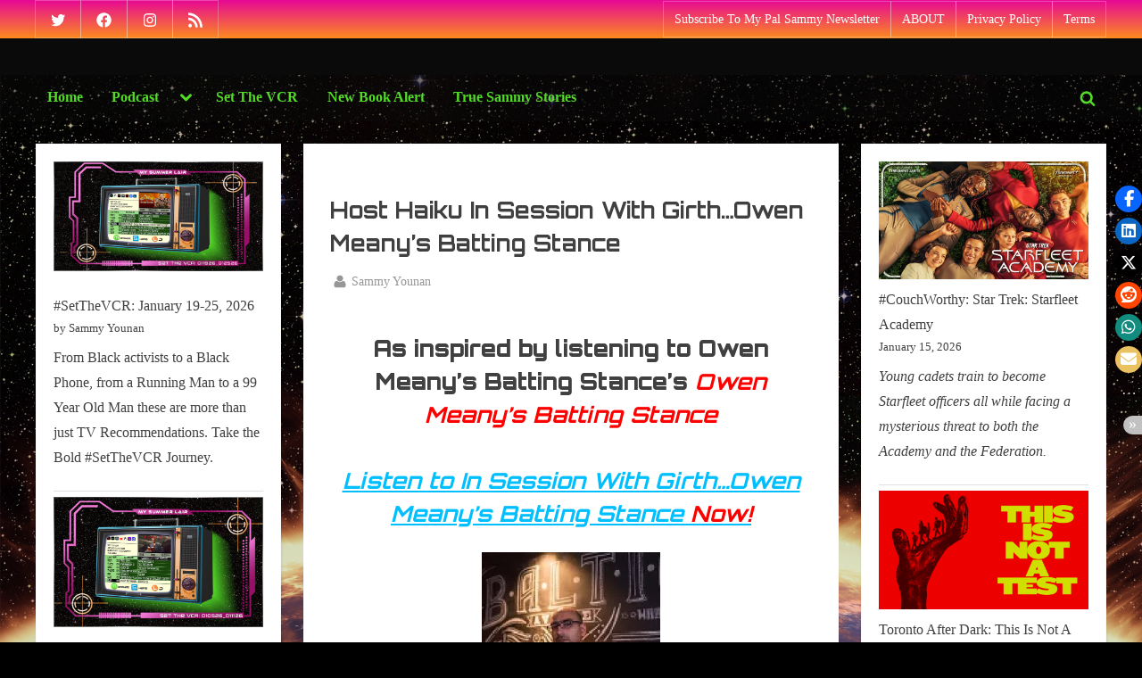

--- FILE ---
content_type: text/html; charset=UTF-8
request_url: https://mysummerlair.com/in-session-with-girth/host-haiku-in-session-with-girth-owen-meanys-batting-stance
body_size: 23142
content:
<!DOCTYPE html>
<html lang="en-CA">
<head>
	<meta charset="UTF-8">
	<meta name="viewport" content="width=device-width, initial-scale=1.0">
	<link rel="profile" href="https://gmpg.org/xfn/11">
	<meta name='robots' content='index, follow, max-image-preview:large, max-snippet:-1, max-video-preview:-1' />

	<!-- This site is optimized with the Yoast SEO plugin v26.8 - https://yoast.com/product/yoast-seo-wordpress/ -->
	<title>Host Haiku In Session With Girth...Owen Meany&#039;s Batting Stance - My Summer Lair</title>
	<link rel="canonical" href="https://mysummerlair.com/in-session-with-girth/host-haiku-in-session-with-girth-owen-meanys-batting-stance" />
	<meta property="og:locale" content="en_US" />
	<meta property="og:type" content="article" />
	<meta property="og:title" content="Host Haiku In Session With Girth...Owen Meany&#039;s Batting Stance - My Summer Lair" />
	<meta property="og:description" content="As inspired by listening to Owen Meany&#8217;s Batting Stance&#8217;s Owen Meany&#8217;s Batting Stance Listen to In Session With Girth&#8230;Owen Meany&#8217;s Batting Stance Now! Sammy Younan @ W • T • F Ziggy Was Here January 8, 1947 – January 10, 2016" />
	<meta property="og:url" content="https://mysummerlair.com/in-session-with-girth/host-haiku-in-session-with-girth-owen-meanys-batting-stance" />
	<meta property="og:site_name" content="My Summer Lair" />
	<meta property="article:published_time" content="2016-10-06T12:00:54+00:00" />
	<meta property="article:modified_time" content="2023-02-20T13:50:09+00:00" />
	<meta name="author" content="Sammy Younan" />
	<meta name="twitter:card" content="summary_large_image" />
	<meta name="twitter:label1" content="Written by" />
	<meta name="twitter:data1" content="Sammy Younan" />
	<script type="application/ld+json" class="yoast-schema-graph">{"@context":"https://schema.org","@graph":[{"@type":"Article","@id":"https://mysummerlair.com/in-session-with-girth/host-haiku-in-session-with-girth-owen-meanys-batting-stance#article","isPartOf":{"@id":"https://mysummerlair.com/in-session-with-girth/host-haiku-in-session-with-girth-owen-meanys-batting-stance"},"author":{"name":"Sammy Younan","@id":"https://mysummerlair.com/#/schema/person/8bd1b253a6766dc5e646847a21f4728f"},"headline":"Host Haiku In Session With Girth&#8230;Owen Meany&#8217;s Batting Stance","datePublished":"2016-10-06T12:00:54+00:00","dateModified":"2023-02-20T13:50:09+00:00","mainEntityOfPage":{"@id":"https://mysummerlair.com/in-session-with-girth/host-haiku-in-session-with-girth-owen-meanys-batting-stance"},"wordCount":49,"image":{"@id":"https://mysummerlair.com/in-session-with-girth/host-haiku-in-session-with-girth-owen-meanys-batting-stance#primaryimage"},"thumbnailUrl":"","keywords":["Host Haiku","Owen Meany's Batting Stance","Sammy Younan"],"articleSection":["Girth Radio Blog","In Session With Girth..."],"inLanguage":"en-CA"},{"@type":"WebPage","@id":"https://mysummerlair.com/in-session-with-girth/host-haiku-in-session-with-girth-owen-meanys-batting-stance","url":"https://mysummerlair.com/in-session-with-girth/host-haiku-in-session-with-girth-owen-meanys-batting-stance","name":"Host Haiku In Session With Girth...Owen Meany's Batting Stance - My Summer Lair","isPartOf":{"@id":"https://mysummerlair.com/#website"},"primaryImageOfPage":{"@id":"https://mysummerlair.com/in-session-with-girth/host-haiku-in-session-with-girth-owen-meanys-batting-stance#primaryimage"},"image":{"@id":"https://mysummerlair.com/in-session-with-girth/host-haiku-in-session-with-girth-owen-meanys-batting-stance#primaryimage"},"thumbnailUrl":"","datePublished":"2016-10-06T12:00:54+00:00","dateModified":"2023-02-20T13:50:09+00:00","author":{"@id":"https://mysummerlair.com/#/schema/person/8bd1b253a6766dc5e646847a21f4728f"},"breadcrumb":{"@id":"https://mysummerlair.com/in-session-with-girth/host-haiku-in-session-with-girth-owen-meanys-batting-stance#breadcrumb"},"inLanguage":"en-CA","potentialAction":[{"@type":"ReadAction","target":["https://mysummerlair.com/in-session-with-girth/host-haiku-in-session-with-girth-owen-meanys-batting-stance"]}]},{"@type":"ImageObject","inLanguage":"en-CA","@id":"https://mysummerlair.com/in-session-with-girth/host-haiku-in-session-with-girth-owen-meanys-batting-stance#primaryimage","url":"","contentUrl":""},{"@type":"BreadcrumbList","@id":"https://mysummerlair.com/in-session-with-girth/host-haiku-in-session-with-girth-owen-meanys-batting-stance#breadcrumb","itemListElement":[{"@type":"ListItem","position":1,"name":"Home","item":"https://mysummerlair.com/"},{"@type":"ListItem","position":2,"name":"Podcasts","item":"https://mysummerlair.com/podcasts"},{"@type":"ListItem","position":3,"name":"Host Haiku In Session With Girth&#8230;Owen Meany&#8217;s Batting Stance"}]},{"@type":"WebSite","@id":"https://mysummerlair.com/#website","url":"https://mysummerlair.com/","name":"My Summer Lair","description":"Think NPR&#039;s Fresh Air meets Kevin Smith: My Summer Lair with host Sammy Younan: interviews &amp; impressions on Pop Culture.","potentialAction":[{"@type":"SearchAction","target":{"@type":"EntryPoint","urlTemplate":"https://mysummerlair.com/?s={search_term_string}"},"query-input":{"@type":"PropertyValueSpecification","valueRequired":true,"valueName":"search_term_string"}}],"inLanguage":"en-CA"},{"@type":"Person","@id":"https://mysummerlair.com/#/schema/person/8bd1b253a6766dc5e646847a21f4728f","name":"Sammy Younan","image":{"@type":"ImageObject","inLanguage":"en-CA","@id":"https://mysummerlair.com/#/schema/person/image/","url":"https://secure.gravatar.com/avatar/b909f2ecd04010369e38552d496e4d581bbd56570a9e0028d98370ea6923ec21?s=96&d=mm&r=g","contentUrl":"https://secure.gravatar.com/avatar/b909f2ecd04010369e38552d496e4d581bbd56570a9e0028d98370ea6923ec21?s=96&d=mm&r=g","caption":"Sammy Younan"},"description":"Sammy Younan is the affable host of My Summer Lair: think NPR’s Fresh Air meets Kevin Smith: interviews &amp; impressions on Pop Culture.","url":"https://mysummerlair.com/author/mypalsammy"}]}</script>
	<!-- / Yoast SEO plugin. -->


<link rel='dns-prefetch' href='//stats.wp.com' />
<link rel='dns-prefetch' href='//fonts.googleapis.com' />
<link href='https://fonts.gstatic.com' crossorigin rel='preconnect' />
<link rel='preconnect' href='//i0.wp.com' />
<link rel='preconnect' href='//c0.wp.com' />
<link rel="alternate" type="application/rss+xml" title="My Summer Lair &raquo; Feed" href="https://mysummerlair.com/feed" />
<link rel="alternate" type="application/rss+xml" title="My Summer Lair &raquo; Comments Feed" href="https://mysummerlair.com/comments/feed" />
<link rel="alternate" title="oEmbed (JSON)" type="application/json+oembed" href="https://mysummerlair.com/wp-json/oembed/1.0/embed?url=https%3A%2F%2Fmysummerlair.com%2Fin-session-with-girth%2Fhost-haiku-in-session-with-girth-owen-meanys-batting-stance" />
<link rel="alternate" title="oEmbed (XML)" type="text/xml+oembed" href="https://mysummerlair.com/wp-json/oembed/1.0/embed?url=https%3A%2F%2Fmysummerlair.com%2Fin-session-with-girth%2Fhost-haiku-in-session-with-girth-owen-meanys-batting-stance&#038;format=xml" />
		<!-- This site uses the Google Analytics by MonsterInsights plugin v9.11.1 - Using Analytics tracking - https://www.monsterinsights.com/ -->
							<script src="//www.googletagmanager.com/gtag/js?id=G-G4D4HBNX1H"  data-cfasync="false" data-wpfc-render="false" async></script>
			<script data-cfasync="false" data-wpfc-render="false">
				var mi_version = '9.11.1';
				var mi_track_user = true;
				var mi_no_track_reason = '';
								var MonsterInsightsDefaultLocations = {"page_location":"https:\/\/mysummerlair.com\/in-session-with-girth\/host-haiku-in-session-with-girth-owen-meanys-batting-stance\/"};
								if ( typeof MonsterInsightsPrivacyGuardFilter === 'function' ) {
					var MonsterInsightsLocations = (typeof MonsterInsightsExcludeQuery === 'object') ? MonsterInsightsPrivacyGuardFilter( MonsterInsightsExcludeQuery ) : MonsterInsightsPrivacyGuardFilter( MonsterInsightsDefaultLocations );
				} else {
					var MonsterInsightsLocations = (typeof MonsterInsightsExcludeQuery === 'object') ? MonsterInsightsExcludeQuery : MonsterInsightsDefaultLocations;
				}

								var disableStrs = [
										'ga-disable-G-G4D4HBNX1H',
									];

				/* Function to detect opted out users */
				function __gtagTrackerIsOptedOut() {
					for (var index = 0; index < disableStrs.length; index++) {
						if (document.cookie.indexOf(disableStrs[index] + '=true') > -1) {
							return true;
						}
					}

					return false;
				}

				/* Disable tracking if the opt-out cookie exists. */
				if (__gtagTrackerIsOptedOut()) {
					for (var index = 0; index < disableStrs.length; index++) {
						window[disableStrs[index]] = true;
					}
				}

				/* Opt-out function */
				function __gtagTrackerOptout() {
					for (var index = 0; index < disableStrs.length; index++) {
						document.cookie = disableStrs[index] + '=true; expires=Thu, 31 Dec 2099 23:59:59 UTC; path=/';
						window[disableStrs[index]] = true;
					}
				}

				if ('undefined' === typeof gaOptout) {
					function gaOptout() {
						__gtagTrackerOptout();
					}
				}
								window.dataLayer = window.dataLayer || [];

				window.MonsterInsightsDualTracker = {
					helpers: {},
					trackers: {},
				};
				if (mi_track_user) {
					function __gtagDataLayer() {
						dataLayer.push(arguments);
					}

					function __gtagTracker(type, name, parameters) {
						if (!parameters) {
							parameters = {};
						}

						if (parameters.send_to) {
							__gtagDataLayer.apply(null, arguments);
							return;
						}

						if (type === 'event') {
														parameters.send_to = monsterinsights_frontend.v4_id;
							var hookName = name;
							if (typeof parameters['event_category'] !== 'undefined') {
								hookName = parameters['event_category'] + ':' + name;
							}

							if (typeof MonsterInsightsDualTracker.trackers[hookName] !== 'undefined') {
								MonsterInsightsDualTracker.trackers[hookName](parameters);
							} else {
								__gtagDataLayer('event', name, parameters);
							}
							
						} else {
							__gtagDataLayer.apply(null, arguments);
						}
					}

					__gtagTracker('js', new Date());
					__gtagTracker('set', {
						'developer_id.dZGIzZG': true,
											});
					if ( MonsterInsightsLocations.page_location ) {
						__gtagTracker('set', MonsterInsightsLocations);
					}
										__gtagTracker('config', 'G-G4D4HBNX1H', {"forceSSL":"true","link_attribution":"true"} );
										window.gtag = __gtagTracker;										(function () {
						/* https://developers.google.com/analytics/devguides/collection/analyticsjs/ */
						/* ga and __gaTracker compatibility shim. */
						var noopfn = function () {
							return null;
						};
						var newtracker = function () {
							return new Tracker();
						};
						var Tracker = function () {
							return null;
						};
						var p = Tracker.prototype;
						p.get = noopfn;
						p.set = noopfn;
						p.send = function () {
							var args = Array.prototype.slice.call(arguments);
							args.unshift('send');
							__gaTracker.apply(null, args);
						};
						var __gaTracker = function () {
							var len = arguments.length;
							if (len === 0) {
								return;
							}
							var f = arguments[len - 1];
							if (typeof f !== 'object' || f === null || typeof f.hitCallback !== 'function') {
								if ('send' === arguments[0]) {
									var hitConverted, hitObject = false, action;
									if ('event' === arguments[1]) {
										if ('undefined' !== typeof arguments[3]) {
											hitObject = {
												'eventAction': arguments[3],
												'eventCategory': arguments[2],
												'eventLabel': arguments[4],
												'value': arguments[5] ? arguments[5] : 1,
											}
										}
									}
									if ('pageview' === arguments[1]) {
										if ('undefined' !== typeof arguments[2]) {
											hitObject = {
												'eventAction': 'page_view',
												'page_path': arguments[2],
											}
										}
									}
									if (typeof arguments[2] === 'object') {
										hitObject = arguments[2];
									}
									if (typeof arguments[5] === 'object') {
										Object.assign(hitObject, arguments[5]);
									}
									if ('undefined' !== typeof arguments[1].hitType) {
										hitObject = arguments[1];
										if ('pageview' === hitObject.hitType) {
											hitObject.eventAction = 'page_view';
										}
									}
									if (hitObject) {
										action = 'timing' === arguments[1].hitType ? 'timing_complete' : hitObject.eventAction;
										hitConverted = mapArgs(hitObject);
										__gtagTracker('event', action, hitConverted);
									}
								}
								return;
							}

							function mapArgs(args) {
								var arg, hit = {};
								var gaMap = {
									'eventCategory': 'event_category',
									'eventAction': 'event_action',
									'eventLabel': 'event_label',
									'eventValue': 'event_value',
									'nonInteraction': 'non_interaction',
									'timingCategory': 'event_category',
									'timingVar': 'name',
									'timingValue': 'value',
									'timingLabel': 'event_label',
									'page': 'page_path',
									'location': 'page_location',
									'title': 'page_title',
									'referrer' : 'page_referrer',
								};
								for (arg in args) {
																		if (!(!args.hasOwnProperty(arg) || !gaMap.hasOwnProperty(arg))) {
										hit[gaMap[arg]] = args[arg];
									} else {
										hit[arg] = args[arg];
									}
								}
								return hit;
							}

							try {
								f.hitCallback();
							} catch (ex) {
							}
						};
						__gaTracker.create = newtracker;
						__gaTracker.getByName = newtracker;
						__gaTracker.getAll = function () {
							return [];
						};
						__gaTracker.remove = noopfn;
						__gaTracker.loaded = true;
						window['__gaTracker'] = __gaTracker;
					})();
									} else {
										console.log("");
					(function () {
						function __gtagTracker() {
							return null;
						}

						window['__gtagTracker'] = __gtagTracker;
						window['gtag'] = __gtagTracker;
					})();
									}
			</script>
							<!-- / Google Analytics by MonsterInsights -->
		<style id='wp-img-auto-sizes-contain-inline-css'>
img:is([sizes=auto i],[sizes^="auto," i]){contain-intrinsic-size:3000px 1500px}
/*# sourceURL=wp-img-auto-sizes-contain-inline-css */
</style>
<style id='wp-emoji-styles-inline-css'>

	img.wp-smiley, img.emoji {
		display: inline !important;
		border: none !important;
		box-shadow: none !important;
		height: 1em !important;
		width: 1em !important;
		margin: 0 0.07em !important;
		vertical-align: -0.1em !important;
		background: none !important;
		padding: 0 !important;
	}
/*# sourceURL=wp-emoji-styles-inline-css */
</style>
<style id='wp-block-library-inline-css'>
:root{--wp-block-synced-color:#7a00df;--wp-block-synced-color--rgb:122,0,223;--wp-bound-block-color:var(--wp-block-synced-color);--wp-editor-canvas-background:#ddd;--wp-admin-theme-color:#007cba;--wp-admin-theme-color--rgb:0,124,186;--wp-admin-theme-color-darker-10:#006ba1;--wp-admin-theme-color-darker-10--rgb:0,107,160.5;--wp-admin-theme-color-darker-20:#005a87;--wp-admin-theme-color-darker-20--rgb:0,90,135;--wp-admin-border-width-focus:2px}@media (min-resolution:192dpi){:root{--wp-admin-border-width-focus:1.5px}}.wp-element-button{cursor:pointer}:root .has-very-light-gray-background-color{background-color:#eee}:root .has-very-dark-gray-background-color{background-color:#313131}:root .has-very-light-gray-color{color:#eee}:root .has-very-dark-gray-color{color:#313131}:root .has-vivid-green-cyan-to-vivid-cyan-blue-gradient-background{background:linear-gradient(135deg,#00d084,#0693e3)}:root .has-purple-crush-gradient-background{background:linear-gradient(135deg,#34e2e4,#4721fb 50%,#ab1dfe)}:root .has-hazy-dawn-gradient-background{background:linear-gradient(135deg,#faaca8,#dad0ec)}:root .has-subdued-olive-gradient-background{background:linear-gradient(135deg,#fafae1,#67a671)}:root .has-atomic-cream-gradient-background{background:linear-gradient(135deg,#fdd79a,#004a59)}:root .has-nightshade-gradient-background{background:linear-gradient(135deg,#330968,#31cdcf)}:root .has-midnight-gradient-background{background:linear-gradient(135deg,#020381,#2874fc)}:root{--wp--preset--font-size--normal:16px;--wp--preset--font-size--huge:42px}.has-regular-font-size{font-size:1em}.has-larger-font-size{font-size:2.625em}.has-normal-font-size{font-size:var(--wp--preset--font-size--normal)}.has-huge-font-size{font-size:var(--wp--preset--font-size--huge)}.has-text-align-center{text-align:center}.has-text-align-left{text-align:left}.has-text-align-right{text-align:right}.has-fit-text{white-space:nowrap!important}#end-resizable-editor-section{display:none}.aligncenter{clear:both}.items-justified-left{justify-content:flex-start}.items-justified-center{justify-content:center}.items-justified-right{justify-content:flex-end}.items-justified-space-between{justify-content:space-between}.screen-reader-text{border:0;clip-path:inset(50%);height:1px;margin:-1px;overflow:hidden;padding:0;position:absolute;width:1px;word-wrap:normal!important}.screen-reader-text:focus{background-color:#ddd;clip-path:none;color:#444;display:block;font-size:1em;height:auto;left:5px;line-height:normal;padding:15px 23px 14px;text-decoration:none;top:5px;width:auto;z-index:100000}html :where(.has-border-color){border-style:solid}html :where([style*=border-top-color]){border-top-style:solid}html :where([style*=border-right-color]){border-right-style:solid}html :where([style*=border-bottom-color]){border-bottom-style:solid}html :where([style*=border-left-color]){border-left-style:solid}html :where([style*=border-width]){border-style:solid}html :where([style*=border-top-width]){border-top-style:solid}html :where([style*=border-right-width]){border-right-style:solid}html :where([style*=border-bottom-width]){border-bottom-style:solid}html :where([style*=border-left-width]){border-left-style:solid}html :where(img[class*=wp-image-]){height:auto;max-width:100%}:where(figure){margin:0 0 1em}html :where(.is-position-sticky){--wp-admin--admin-bar--position-offset:var(--wp-admin--admin-bar--height,0px)}@media screen and (max-width:600px){html :where(.is-position-sticky){--wp-admin--admin-bar--position-offset:0px}}

/*# sourceURL=wp-block-library-inline-css */
</style><style id='wp-block-latest-posts-inline-css'>
.wp-block-latest-posts{box-sizing:border-box}.wp-block-latest-posts.alignleft{margin-right:2em}.wp-block-latest-posts.alignright{margin-left:2em}.wp-block-latest-posts.wp-block-latest-posts__list{list-style:none}.wp-block-latest-posts.wp-block-latest-posts__list li{clear:both;overflow-wrap:break-word}.wp-block-latest-posts.is-grid{display:flex;flex-wrap:wrap}.wp-block-latest-posts.is-grid li{margin:0 1.25em 1.25em 0;width:100%}@media (min-width:600px){.wp-block-latest-posts.columns-2 li{width:calc(50% - .625em)}.wp-block-latest-posts.columns-2 li:nth-child(2n){margin-right:0}.wp-block-latest-posts.columns-3 li{width:calc(33.33333% - .83333em)}.wp-block-latest-posts.columns-3 li:nth-child(3n){margin-right:0}.wp-block-latest-posts.columns-4 li{width:calc(25% - .9375em)}.wp-block-latest-posts.columns-4 li:nth-child(4n){margin-right:0}.wp-block-latest-posts.columns-5 li{width:calc(20% - 1em)}.wp-block-latest-posts.columns-5 li:nth-child(5n){margin-right:0}.wp-block-latest-posts.columns-6 li{width:calc(16.66667% - 1.04167em)}.wp-block-latest-posts.columns-6 li:nth-child(6n){margin-right:0}}:root :where(.wp-block-latest-posts.is-grid){padding:0}:root :where(.wp-block-latest-posts.wp-block-latest-posts__list){padding-left:0}.wp-block-latest-posts__post-author,.wp-block-latest-posts__post-date{display:block;font-size:.8125em}.wp-block-latest-posts__post-excerpt,.wp-block-latest-posts__post-full-content{margin-bottom:1em;margin-top:.5em}.wp-block-latest-posts__featured-image a{display:inline-block}.wp-block-latest-posts__featured-image img{height:auto;max-width:100%;width:auto}.wp-block-latest-posts__featured-image.alignleft{float:left;margin-right:1em}.wp-block-latest-posts__featured-image.alignright{float:right;margin-left:1em}.wp-block-latest-posts__featured-image.aligncenter{margin-bottom:1em;text-align:center}
/*# sourceURL=https://c0.wp.com/c/6.9/wp-includes/blocks/latest-posts/style.min.css */
</style>
<style id='wp-block-group-inline-css'>
.wp-block-group{box-sizing:border-box}:where(.wp-block-group.wp-block-group-is-layout-constrained){position:relative}
/*# sourceURL=https://c0.wp.com/c/6.9/wp-includes/blocks/group/style.min.css */
</style>
<style id='wp-block-group-theme-inline-css'>
:where(.wp-block-group.has-background){padding:1.25em 2.375em}
/*# sourceURL=https://c0.wp.com/c/6.9/wp-includes/blocks/group/theme.min.css */
</style>
<style id='wp-block-separator-inline-css'>
@charset "UTF-8";.wp-block-separator{border:none;border-top:2px solid}:root :where(.wp-block-separator.is-style-dots){height:auto;line-height:1;text-align:center}:root :where(.wp-block-separator.is-style-dots):before{color:currentColor;content:"···";font-family:serif;font-size:1.5em;letter-spacing:2em;padding-left:2em}.wp-block-separator.is-style-dots{background:none!important;border:none!important}
/*# sourceURL=https://c0.wp.com/c/6.9/wp-includes/blocks/separator/style.min.css */
</style>
<style id='wp-block-separator-theme-inline-css'>
.wp-block-separator.has-css-opacity{opacity:.4}.wp-block-separator{border:none;border-bottom:2px solid;margin-left:auto;margin-right:auto}.wp-block-separator.has-alpha-channel-opacity{opacity:1}.wp-block-separator:not(.is-style-wide):not(.is-style-dots){width:100px}.wp-block-separator.has-background:not(.is-style-dots){border-bottom:none;height:1px}.wp-block-separator.has-background:not(.is-style-wide):not(.is-style-dots){height:2px}
/*# sourceURL=https://c0.wp.com/c/6.9/wp-includes/blocks/separator/theme.min.css */
</style>
<style id='global-styles-inline-css'>
:root{--wp--preset--aspect-ratio--square: 1;--wp--preset--aspect-ratio--4-3: 4/3;--wp--preset--aspect-ratio--3-4: 3/4;--wp--preset--aspect-ratio--3-2: 3/2;--wp--preset--aspect-ratio--2-3: 2/3;--wp--preset--aspect-ratio--16-9: 16/9;--wp--preset--aspect-ratio--9-16: 9/16;--wp--preset--color--black: #000000;--wp--preset--color--cyan-bluish-gray: #abb8c3;--wp--preset--color--white: #ffffff;--wp--preset--color--pale-pink: #f78da7;--wp--preset--color--vivid-red: #cf2e2e;--wp--preset--color--luminous-vivid-orange: #ff6900;--wp--preset--color--luminous-vivid-amber: #fcb900;--wp--preset--color--light-green-cyan: #7bdcb5;--wp--preset--color--vivid-green-cyan: #00d084;--wp--preset--color--pale-cyan-blue: #8ed1fc;--wp--preset--color--vivid-cyan-blue: #0693e3;--wp--preset--color--vivid-purple: #9b51e0;--wp--preset--gradient--vivid-cyan-blue-to-vivid-purple: linear-gradient(135deg,rgb(6,147,227) 0%,rgb(155,81,224) 100%);--wp--preset--gradient--light-green-cyan-to-vivid-green-cyan: linear-gradient(135deg,rgb(122,220,180) 0%,rgb(0,208,130) 100%);--wp--preset--gradient--luminous-vivid-amber-to-luminous-vivid-orange: linear-gradient(135deg,rgb(252,185,0) 0%,rgb(255,105,0) 100%);--wp--preset--gradient--luminous-vivid-orange-to-vivid-red: linear-gradient(135deg,rgb(255,105,0) 0%,rgb(207,46,46) 100%);--wp--preset--gradient--very-light-gray-to-cyan-bluish-gray: linear-gradient(135deg,rgb(238,238,238) 0%,rgb(169,184,195) 100%);--wp--preset--gradient--cool-to-warm-spectrum: linear-gradient(135deg,rgb(74,234,220) 0%,rgb(151,120,209) 20%,rgb(207,42,186) 40%,rgb(238,44,130) 60%,rgb(251,105,98) 80%,rgb(254,248,76) 100%);--wp--preset--gradient--blush-light-purple: linear-gradient(135deg,rgb(255,206,236) 0%,rgb(152,150,240) 100%);--wp--preset--gradient--blush-bordeaux: linear-gradient(135deg,rgb(254,205,165) 0%,rgb(254,45,45) 50%,rgb(107,0,62) 100%);--wp--preset--gradient--luminous-dusk: linear-gradient(135deg,rgb(255,203,112) 0%,rgb(199,81,192) 50%,rgb(65,88,208) 100%);--wp--preset--gradient--pale-ocean: linear-gradient(135deg,rgb(255,245,203) 0%,rgb(182,227,212) 50%,rgb(51,167,181) 100%);--wp--preset--gradient--electric-grass: linear-gradient(135deg,rgb(202,248,128) 0%,rgb(113,206,126) 100%);--wp--preset--gradient--midnight: linear-gradient(135deg,rgb(2,3,129) 0%,rgb(40,116,252) 100%);--wp--preset--font-size--small: 13px;--wp--preset--font-size--medium: 20px;--wp--preset--font-size--large: 36px;--wp--preset--font-size--x-large: 42px;--wp--preset--spacing--20: 0.44rem;--wp--preset--spacing--30: 0.67rem;--wp--preset--spacing--40: 1rem;--wp--preset--spacing--50: 1.5rem;--wp--preset--spacing--60: 2.25rem;--wp--preset--spacing--70: 3.38rem;--wp--preset--spacing--80: 5.06rem;--wp--preset--shadow--natural: 6px 6px 9px rgba(0, 0, 0, 0.2);--wp--preset--shadow--deep: 12px 12px 50px rgba(0, 0, 0, 0.4);--wp--preset--shadow--sharp: 6px 6px 0px rgba(0, 0, 0, 0.2);--wp--preset--shadow--outlined: 6px 6px 0px -3px rgb(255, 255, 255), 6px 6px rgb(0, 0, 0);--wp--preset--shadow--crisp: 6px 6px 0px rgb(0, 0, 0);}:where(.is-layout-flex){gap: 0.5em;}:where(.is-layout-grid){gap: 0.5em;}body .is-layout-flex{display: flex;}.is-layout-flex{flex-wrap: wrap;align-items: center;}.is-layout-flex > :is(*, div){margin: 0;}body .is-layout-grid{display: grid;}.is-layout-grid > :is(*, div){margin: 0;}:where(.wp-block-columns.is-layout-flex){gap: 2em;}:where(.wp-block-columns.is-layout-grid){gap: 2em;}:where(.wp-block-post-template.is-layout-flex){gap: 1.25em;}:where(.wp-block-post-template.is-layout-grid){gap: 1.25em;}.has-black-color{color: var(--wp--preset--color--black) !important;}.has-cyan-bluish-gray-color{color: var(--wp--preset--color--cyan-bluish-gray) !important;}.has-white-color{color: var(--wp--preset--color--white) !important;}.has-pale-pink-color{color: var(--wp--preset--color--pale-pink) !important;}.has-vivid-red-color{color: var(--wp--preset--color--vivid-red) !important;}.has-luminous-vivid-orange-color{color: var(--wp--preset--color--luminous-vivid-orange) !important;}.has-luminous-vivid-amber-color{color: var(--wp--preset--color--luminous-vivid-amber) !important;}.has-light-green-cyan-color{color: var(--wp--preset--color--light-green-cyan) !important;}.has-vivid-green-cyan-color{color: var(--wp--preset--color--vivid-green-cyan) !important;}.has-pale-cyan-blue-color{color: var(--wp--preset--color--pale-cyan-blue) !important;}.has-vivid-cyan-blue-color{color: var(--wp--preset--color--vivid-cyan-blue) !important;}.has-vivid-purple-color{color: var(--wp--preset--color--vivid-purple) !important;}.has-black-background-color{background-color: var(--wp--preset--color--black) !important;}.has-cyan-bluish-gray-background-color{background-color: var(--wp--preset--color--cyan-bluish-gray) !important;}.has-white-background-color{background-color: var(--wp--preset--color--white) !important;}.has-pale-pink-background-color{background-color: var(--wp--preset--color--pale-pink) !important;}.has-vivid-red-background-color{background-color: var(--wp--preset--color--vivid-red) !important;}.has-luminous-vivid-orange-background-color{background-color: var(--wp--preset--color--luminous-vivid-orange) !important;}.has-luminous-vivid-amber-background-color{background-color: var(--wp--preset--color--luminous-vivid-amber) !important;}.has-light-green-cyan-background-color{background-color: var(--wp--preset--color--light-green-cyan) !important;}.has-vivid-green-cyan-background-color{background-color: var(--wp--preset--color--vivid-green-cyan) !important;}.has-pale-cyan-blue-background-color{background-color: var(--wp--preset--color--pale-cyan-blue) !important;}.has-vivid-cyan-blue-background-color{background-color: var(--wp--preset--color--vivid-cyan-blue) !important;}.has-vivid-purple-background-color{background-color: var(--wp--preset--color--vivid-purple) !important;}.has-black-border-color{border-color: var(--wp--preset--color--black) !important;}.has-cyan-bluish-gray-border-color{border-color: var(--wp--preset--color--cyan-bluish-gray) !important;}.has-white-border-color{border-color: var(--wp--preset--color--white) !important;}.has-pale-pink-border-color{border-color: var(--wp--preset--color--pale-pink) !important;}.has-vivid-red-border-color{border-color: var(--wp--preset--color--vivid-red) !important;}.has-luminous-vivid-orange-border-color{border-color: var(--wp--preset--color--luminous-vivid-orange) !important;}.has-luminous-vivid-amber-border-color{border-color: var(--wp--preset--color--luminous-vivid-amber) !important;}.has-light-green-cyan-border-color{border-color: var(--wp--preset--color--light-green-cyan) !important;}.has-vivid-green-cyan-border-color{border-color: var(--wp--preset--color--vivid-green-cyan) !important;}.has-pale-cyan-blue-border-color{border-color: var(--wp--preset--color--pale-cyan-blue) !important;}.has-vivid-cyan-blue-border-color{border-color: var(--wp--preset--color--vivid-cyan-blue) !important;}.has-vivid-purple-border-color{border-color: var(--wp--preset--color--vivid-purple) !important;}.has-vivid-cyan-blue-to-vivid-purple-gradient-background{background: var(--wp--preset--gradient--vivid-cyan-blue-to-vivid-purple) !important;}.has-light-green-cyan-to-vivid-green-cyan-gradient-background{background: var(--wp--preset--gradient--light-green-cyan-to-vivid-green-cyan) !important;}.has-luminous-vivid-amber-to-luminous-vivid-orange-gradient-background{background: var(--wp--preset--gradient--luminous-vivid-amber-to-luminous-vivid-orange) !important;}.has-luminous-vivid-orange-to-vivid-red-gradient-background{background: var(--wp--preset--gradient--luminous-vivid-orange-to-vivid-red) !important;}.has-very-light-gray-to-cyan-bluish-gray-gradient-background{background: var(--wp--preset--gradient--very-light-gray-to-cyan-bluish-gray) !important;}.has-cool-to-warm-spectrum-gradient-background{background: var(--wp--preset--gradient--cool-to-warm-spectrum) !important;}.has-blush-light-purple-gradient-background{background: var(--wp--preset--gradient--blush-light-purple) !important;}.has-blush-bordeaux-gradient-background{background: var(--wp--preset--gradient--blush-bordeaux) !important;}.has-luminous-dusk-gradient-background{background: var(--wp--preset--gradient--luminous-dusk) !important;}.has-pale-ocean-gradient-background{background: var(--wp--preset--gradient--pale-ocean) !important;}.has-electric-grass-gradient-background{background: var(--wp--preset--gradient--electric-grass) !important;}.has-midnight-gradient-background{background: var(--wp--preset--gradient--midnight) !important;}.has-small-font-size{font-size: var(--wp--preset--font-size--small) !important;}.has-medium-font-size{font-size: var(--wp--preset--font-size--medium) !important;}.has-large-font-size{font-size: var(--wp--preset--font-size--large) !important;}.has-x-large-font-size{font-size: var(--wp--preset--font-size--x-large) !important;}
/*# sourceURL=global-styles-inline-css */
</style>
<style id='core-block-supports-inline-css'>
.wp-container-core-group-is-layout-8cf370e7{flex-direction:column;align-items:flex-start;}
/*# sourceURL=core-block-supports-inline-css */
</style>

<style id='classic-theme-styles-inline-css'>
/*! This file is auto-generated */
.wp-block-button__link{color:#fff;background-color:#32373c;border-radius:9999px;box-shadow:none;text-decoration:none;padding:calc(.667em + 2px) calc(1.333em + 2px);font-size:1.125em}.wp-block-file__button{background:#32373c;color:#fff;text-decoration:none}
/*# sourceURL=/wp-includes/css/classic-themes.min.css */
</style>
<link rel='stylesheet' id='stssm-css' href='https://mysummerlair.com/wp-content/plugins/share-social-media/assets/css/stssm.min.css?ver=1.7.4' media='all' />
<link rel='stylesheet' id='stssm-sticky-right-css' href='https://mysummerlair.com/wp-content/plugins/share-social-media/assets/css/stssm-sticky-right.css?ver=1.7.4' media='all' />
<link rel='stylesheet' id='pressbook-fonts-css' href='https://fonts.googleapis.com/css2?family=Orbitron:wght@400;500;600;700;800;900&#038;display=swap' media='all' />
<link rel='stylesheet' id='pressbook-style-css' href='https://mysummerlair.com/wp-content/themes/pressbook-premium/style.min.css?ver=2.5.0' media='all' />
<style id='pressbook-style-inline-css'>
body,button,input,select,optgroup,textarea{font-family:'Exo',serif;}h1,h2,h3,h4,h5,h6,.site-title{font-family:'Orbitron', sans-serif;}
.site-branding{background-position:center center;}.site-branding{background-repeat:repeat;}.site-branding{background-size:contain;}.top-banner-image{max-height:150px;}.top-navbar{background:linear-gradient(0deg, #fc8b1f 0%, #e60895 100%);}.social-navigation a:active .svg-icon,.social-navigation a:focus .svg-icon,.social-navigation a:hover .svg-icon,.top-navbar-3 .social-navigation a .svg-icon{color:#fc8b1f;}.top-navbar-3 .social-navigation a:active .svg-icon,.top-navbar-3 .social-navigation a:focus .svg-icon,.top-navbar-3 .social-navigation a:hover .svg-icon{color:#e60895;}.top-info{background:#f3f3f3;}.top-info{color:#515151;}.top-info-contact span{font-weight:600;}.top-info-buttons .top-info-button{background:#ffffff;}.top-info-buttons .top-info-button{border-color:#a7a7a7;}.top-info-buttons .top-info-button{color:#515151;}.top-info-buttons .top-info-button{padding-top:0.55em;}.top-info-buttons .top-info-button{padding-bottom:0.55em;}.primary-navbar,.main-navigation ul ul{background:rgba(10,10,10,0.4);}.main-navigation .main-navigation-arrow-btn:active,.main-navigation .main-navigation-arrow-btn:hover,.main-navigation li.focus>.main-navigation-arrow-btn,.main-navigation:not(.toggled) li:hover>.main-navigation-arrow-btn,.main-navigation a:active,.main-navigation a:focus,.main-navigation a:hover{color:rgba(10,10,10,0.4);}.primary-navbar-2 .main-navigation .menu .current-menu-ancestor>a,.primary-navbar-2 .main-navigation .menu .current-menu-item>a,.primary-navbar-2 .main-navigation .menu .current-menu-parent>a,.primary-navbar-2 .main-navigation .menu>.menu-item>a::before,.primary-navbar-2 .main-navigation .main-navigation-arrow-btn:active,.primary-navbar-2 .main-navigation .main-navigation-arrow-btn:hover,.primary-navbar-2 .main-navigation a:active,.primary-navbar-2 .main-navigation a:focus,.primary-navbar-2 .main-navigation a:hover,.primary-navbar-2 .main-navigation li.focus>.main-navigation-arrow-btn,.primary-navbar-2 .main-navigation:not(.toggled) li:hover>.main-navigation-arrow-btn{background:rgba(0,191,255,0.75);}.primary-navbar,.main-navigation-arrow-btn,.main-navigation-arrow-btn:focus,.main-navigation a,.primary-navbar-2 .main-navigation .main-navigation-arrow-btn:active,.primary-navbar-2 .main-navigation .main-navigation-arrow-btn:hover,.primary-navbar-2 .main-navigation a:active,.primary-navbar-2 .main-navigation a:focus,.primary-navbar-2 .main-navigation a:hover,.primary-navbar-2 .main-navigation li.focus>.main-navigation-arrow-btn,.primary-navbar-2 .main-navigation:not(.toggled) li:hover>.main-navigation-arrow-btn{color:#52db27;}.main-navigation .main-navigation-arrow-btn:active,.main-navigation .main-navigation-arrow-btn:hover,.main-navigation li.focus>.main-navigation-arrow-btn,.main-navigation:not(.toggled) li:hover>.main-navigation-arrow-btn,.main-navigation a:active,.main-navigation a:focus,.main-navigation a:hover{background:#52db27;}.primary-menu-toggle:focus,.main-navigation li .main-navigation-arrow-btn:focus{outline-color:#52db27;}.site-branding{background-color:#0a0a0a;}.site-title,.site-title a,.site-title a:active,.site-title a:focus,.site-title a:hover{color:#404040;}.site-tagline{color:#979797;}a{color:#00bfff;}a:active,a:focus,a:hover,.entry-title a:active,.entry-title a:focus,.entry-title a:hover,.c-sidebar a:active,.c-sidebar a:focus,.c-sidebar a:hover,.carousel-posts .carousel-post-title-link:active,.carousel-posts .carousel-post-title-link:focus,.carousel-posts .carousel-post-title-link:hover{color:#00bfff;}.more-link,.wp-block-search .wp-block-search__button,button,input[type=button],input[type=reset],input[type=submit]{background-image:linear-gradient(to right, #fc8b1f 0%, #e60895 51%, #fc8b1f 100%);}.more-link,.wp-block-search .wp-block-search__button,button,input[type=button],input[type=reset],input[type=submit],.more-link:active,.more-link:focus,.more-link:hover,.wp-block-search .wp-block-search__button:active,.wp-block-search .wp-block-search__button:focus,.wp-block-search .wp-block-search__button:hover,button:active,button:focus,button:hover,input[type=button]:active,input[type=button]:focus,input[type=button]:hover,input[type=reset]:active,input[type=reset]:focus,input[type=reset]:hover,input[type=submit]:active,input[type=submit]:focus,input[type=submit]:hover{color:#0a0a0a;}.carousel-posts .glide__arrow:active,.carousel-posts .glide__arrow:focus,.carousel-posts .glide__arrow:hover{background:#52db27;}.carousel-posts .glide__arrow:active,.carousel-posts .glide__arrow:focus,.carousel-posts .glide__arrow:hover{color:#0a0a0a;}.more-link,.wp-block-search .wp-block-search__button,button,input[type=button],input[type=reset],input[type=submit]{font-weight:600;}h1,h2,h3,h4,h5,h6{font-weight:700;}body{font-weight:400;}.site-title{font-weight:100;}.wp-block-search .wp-block-search__button,button,input[type=button],input[type=reset],input[type=submit]{padding-top:.45em;}.wp-block-search .wp-block-search__button,button,input[type=button],input[type=reset],input[type=submit]{padding-bottom:.5em;}.more-link{padding-top:.56em;}.more-link{padding-bottom:.62em;}.site-main{background:#ffffff;border-color:#ffffff;}.entry-title,.entry-title a,.site-main h1,.site-main h2,.site-main h3,.site-main h4,.site-main h5,.site-main h6{color:#404040;}body,.cat-links a:active,.cat-links a:focus,.cat-links a:hover,.entry-meta a:active,.entry-meta a:focus,.entry-meta a:hover,.tag-links a:active,.tag-links a:focus,.tag-links a:hover,.comment-metadata a:active,.comment-metadata a:focus,.comment-metadata a:hover{color:#404040;}.more-link:active,.more-link:focus{outline-color:#404040;}.c-sidebar .widget{background:#ffffff;}.c-sidebar h1,.c-sidebar h2,.c-sidebar h3,.c-sidebar h4,.c-sidebar h5,.c-sidebar h6{color:#404040;}.c-sidebar,.c-sidebar a{color:#404040;}.c-sidebar .widget{border-color:#fafafa;}.c-sidebar .widget .widget-title::after,.c-sidebar .widget_block h1:first-child::after,.c-sidebar .widget_block h2:first-child::after,.c-sidebar .widget_block h3:first-child::after{background:;}.cat-links .svg-icon,.cat-links a,.entry-meta .svg-icon,.entry-meta a,.tag-links .svg-icon,.tag-links a,.post-edit-link-wrap,.pb-article.sticky .pb-sticky,.comment-metadata a{color:#979797;}.header-carousel-posts .glide__slide,.header-carousel-posts .glide__arrow{background:#ffffff;}.header-carousel-posts{color:#404040;}.footer-carousel-posts .glide__slide,.footer-carousel-posts .glide__arrow{background:#ffffff;}.footer-carousel-posts{color:#404040;}.pb-featured-link{background:#e3e3e3;}.pb-featured-title,.pb-featured-taxonomy{background:rgba(0,0,0,0.45);}.pb-grid-related-link::before{background:#eeeeee;}.pb-related-post-taxonomy{background:rgba(0,0,0,0.45);}.footer-widgets,.copyright-text{background:#232323;}.footer-widgets,.footer-widgets a:hover,.footer-widgets a:focus,.footer-widgets a:active,.copyright-text a:hover,.copyright-text a:focus,.copyright-text a:active{color:#ffffff;}.footer-widgets a{color:#b7b7b7;}.footer-widgets-wrap,.footer-widgets .widget .wp-calendar-table table,.footer-widgets .widget .wp-calendar-table th,.footer-widgets .widget .wp-calendar-table td{border-color:#666666;}.copyright-text{color:#e1e1e1;}.copyright-text a,.footer-widgets-design-2 .widget li::before{color:#f69275;}.footer-widgets-design-2 .widget .widget-title::after,.footer-widgets-design-2 .widget_block h1:first-child::after,.footer-widgets-design-2 .widget_block h2:first-child::after,.footer-widgets-design-2 .widget_block h3:first-child::after{background:#f69275;}.go-to-top:focus,.go-to-top:hover{background:linear-gradient(0deg, #522db8 0%, #166dd6 100%);}.go-to-top:focus{box-shadow:0px 0px 3px #522db8;}.go-to-top:active{background:#522db8;}
/*# sourceURL=pressbook-style-inline-css */
</style>
<script src="https://c0.wp.com/c/6.9/wp-includes/js/jquery/jquery.min.js" id="jquery-core-js"></script>
<script src="https://c0.wp.com/c/6.9/wp-includes/js/jquery/jquery-migrate.min.js" id="jquery-migrate-js"></script>
<script src="https://mysummerlair.com/wp-content/plugins/google-analytics-for-wordpress/assets/js/frontend-gtag.min.js?ver=9.11.1" id="monsterinsights-frontend-script-js" async data-wp-strategy="async"></script>
<script data-cfasync="false" data-wpfc-render="false" id='monsterinsights-frontend-script-js-extra'>var monsterinsights_frontend = {"js_events_tracking":"true","download_extensions":"","inbound_paths":"[]","home_url":"https:\/\/mysummerlair.com","hash_tracking":"false","v4_id":"G-G4D4HBNX1H"};</script>
<link rel="https://api.w.org/" href="https://mysummerlair.com/wp-json/" /><link rel="alternate" title="JSON" type="application/json" href="https://mysummerlair.com/wp-json/wp/v2/posts/5233" /><link rel="EditURI" type="application/rsd+xml" title="RSD" href="https://mysummerlair.com/xmlrpc.php?rsd" />
<meta name="generator" content="WordPress 6.9" />
<link rel='shortlink' href='https://mysummerlair.com/?p=5233' />
	<style>img#wpstats{display:none}</style>
		<style id="custom-background-css">
body.custom-background { background-color: #000000; background-image: url("https://mysummerlair.com/wp-content/uploads/2022/02/MSL-background.jpg"); background-position: left top; background-size: cover; background-repeat: no-repeat; background-attachment: fixed; }
</style>
	<link rel="icon" href="https://i0.wp.com/mysummerlair.com/wp-content/uploads/2022/02/CIRCLE-Logo.png?fit=32%2C32&#038;ssl=1" sizes="32x32" />
<link rel="icon" href="https://i0.wp.com/mysummerlair.com/wp-content/uploads/2022/02/CIRCLE-Logo.png?fit=192%2C192&#038;ssl=1" sizes="192x192" />
<link rel="apple-touch-icon" href="https://i0.wp.com/mysummerlair.com/wp-content/uploads/2022/02/CIRCLE-Logo.png?fit=180%2C180&#038;ssl=1" />
<meta name="msapplication-TileImage" content="https://i0.wp.com/mysummerlair.com/wp-content/uploads/2022/02/CIRCLE-Logo.png?fit=270%2C270&#038;ssl=1" />
</head>
<body class="wp-singular post-template-default single single-post postid-5233 single-format-standard custom-background wp-embed-responsive wp-theme-pressbook-premium double-sidebar left-right-sidebar pb-font-md pb-lh-1-75">

<div id="page" class="site">
	<a class="skip-link screen-reader-text" href="#content">Skip to content</a>

	<header id="masthead" class="site-header c-primary-navbar-2">
			<div class="top-navbar top-navbar-1">
		<div class="u-wrapper top-navbar-wrap">
			<div class="top-menus top-menus-left-right">
						<nav id="social-navigation" class="social-navigation" aria-label="Social Links">
			<div class="menu-social-links-container"><ul id="social-menu" class="menu"><li id="menu-item-490" class="menu-item menu-item-type-custom menu-item-object-custom menu-item-490"><a href="https://twitter.com/MySummerLair"><span class="screen-reader-text">Twitter</span><svg class="svg-icon" width="26" height="26" aria-hidden="true" role="img" focusable="false" width="24" height="24" viewBox="0 0 24 24" version="1.1" xmlns="http://www.w3.org/2000/svg"><path d="M22.23,5.924c-0.736,0.326-1.527,0.547-2.357,0.646c0.847-0.508,1.498-1.312,1.804-2.27 c-0.793,0.47-1.671,0.812-2.606,0.996C18.324,4.498,17.257,4,16.077,4c-2.266,0-4.103,1.837-4.103,4.103 c0,0.322,0.036,0.635,0.106,0.935C8.67,8.867,5.647,7.234,3.623,4.751C3.27,5.357,3.067,6.062,3.067,6.814 c0,1.424,0.724,2.679,1.825,3.415c-0.673-0.021-1.305-0.206-1.859-0.513c0,0.017,0,0.034,0,0.052c0,1.988,1.414,3.647,3.292,4.023 c-0.344,0.094-0.707,0.144-1.081,0.144c-0.264,0-0.521-0.026-0.772-0.074c0.522,1.63,2.038,2.816,3.833,2.85 c-1.404,1.1-3.174,1.756-5.096,1.756c-0.331,0-0.658-0.019-0.979-0.057c1.816,1.164,3.973,1.843,6.29,1.843 c7.547,0,11.675-6.252,11.675-11.675c0-0.178-0.004-0.355-0.012-0.531C20.985,7.47,21.68,6.747,22.23,5.924z"></path></svg></a></li>
<li id="menu-item-491" class="menu-item menu-item-type-custom menu-item-object-custom menu-item-491"><a href="https://facebook.com/MySummerLair"><span class="screen-reader-text">Facebook</span><svg class="svg-icon" width="26" height="26" aria-hidden="true" role="img" focusable="false" width="24" height="24" viewBox="0 0 24 24" version="1.1" xmlns="http://www.w3.org/2000/svg"><path d="M12 2C6.5 2 2 6.5 2 12c0 5 3.7 9.1 8.4 9.9v-7H7.9V12h2.5V9.8c0-2.5 1.5-3.9 3.8-3.9 1.1 0 2.2.2 2.2.2v2.5h-1.3c-1.2 0-1.6.8-1.6 1.6V12h2.8l-.4 2.9h-2.3v7C18.3 21.1 22 17 22 12c0-5.5-4.5-10-10-10z"></path></svg></a></li>
<li id="menu-item-492" class="menu-item menu-item-type-custom menu-item-object-custom menu-item-492"><a href="https://instagram.com/mysummerlair"><span class="screen-reader-text">Instagram</span><svg class="svg-icon" width="26" height="26" aria-hidden="true" role="img" focusable="false" width="24" height="24" viewBox="0 0 24 24" version="1.1" xmlns="http://www.w3.org/2000/svg"><path d="M12,4.622c2.403,0,2.688,0.009,3.637,0.052c0.877,0.04,1.354,0.187,1.671,0.31c0.42,0.163,0.72,0.358,1.035,0.673 c0.315,0.315,0.51,0.615,0.673,1.035c0.123,0.317,0.27,0.794,0.31,1.671c0.043,0.949,0.052,1.234,0.052,3.637 s-0.009,2.688-0.052,3.637c-0.04,0.877-0.187,1.354-0.31,1.671c-0.163,0.42-0.358,0.72-0.673,1.035 c-0.315,0.315-0.615,0.51-1.035,0.673c-0.317,0.123-0.794,0.27-1.671,0.31c-0.949,0.043-1.233,0.052-3.637,0.052 s-2.688-0.009-3.637-0.052c-0.877-0.04-1.354-0.187-1.671-0.31c-0.42-0.163-0.72-0.358-1.035-0.673 c-0.315-0.315-0.51-0.615-0.673-1.035c-0.123-0.317-0.27-0.794-0.31-1.671C4.631,14.688,4.622,14.403,4.622,12 s0.009-2.688,0.052-3.637c0.04-0.877,0.187-1.354,0.31-1.671c0.163-0.42,0.358-0.72,0.673-1.035 c0.315-0.315,0.615-0.51,1.035-0.673c0.317-0.123,0.794-0.27,1.671-0.31C9.312,4.631,9.597,4.622,12,4.622 M12,3 C9.556,3,9.249,3.01,8.289,3.054C7.331,3.098,6.677,3.25,6.105,3.472C5.513,3.702,5.011,4.01,4.511,4.511 c-0.5,0.5-0.808,1.002-1.038,1.594C3.25,6.677,3.098,7.331,3.054,8.289C3.01,9.249,3,9.556,3,12c0,2.444,0.01,2.751,0.054,3.711 c0.044,0.958,0.196,1.612,0.418,2.185c0.23,0.592,0.538,1.094,1.038,1.594c0.5,0.5,1.002,0.808,1.594,1.038 c0.572,0.222,1.227,0.375,2.185,0.418C9.249,20.99,9.556,21,12,21s2.751-0.01,3.711-0.054c0.958-0.044,1.612-0.196,2.185-0.418 c0.592-0.23,1.094-0.538,1.594-1.038c0.5-0.5,0.808-1.002,1.038-1.594c0.222-0.572,0.375-1.227,0.418-2.185 C20.99,14.751,21,14.444,21,12s-0.01-2.751-0.054-3.711c-0.044-0.958-0.196-1.612-0.418-2.185c-0.23-0.592-0.538-1.094-1.038-1.594 c-0.5-0.5-1.002-0.808-1.594-1.038c-0.572-0.222-1.227-0.375-2.185-0.418C14.751,3.01,14.444,3,12,3L12,3z M12,7.378 c-2.552,0-4.622,2.069-4.622,4.622S9.448,16.622,12,16.622s4.622-2.069,4.622-4.622S14.552,7.378,12,7.378z M12,15 c-1.657,0-3-1.343-3-3s1.343-3,3-3s3,1.343,3,3S13.657,15,12,15z M16.804,6.116c-0.596,0-1.08,0.484-1.08,1.08 s0.484,1.08,1.08,1.08c0.596,0,1.08-0.484,1.08-1.08S17.401,6.116,16.804,6.116z"></path></svg></a></li>
<li id="menu-item-494" class="menu-item menu-item-type-custom menu-item-object-custom menu-item-494"><a href="https://mysummerlair.podbean.com/feed"><span class="screen-reader-text">PodBean</span><svg class="svg-icon" width="26" height="26" aria-hidden="true" role="img" focusable="false" width="24" height="24" viewBox="0 0 24 24" version="1.1" xmlns="http://www.w3.org/2000/svg"><path d="M2,8.667V12c5.515,0,10,4.485,10,10h3.333C15.333,14.637,9.363,8.667,2,8.667z M2,2v3.333 c9.19,0,16.667,7.477,16.667,16.667H22C22,10.955,13.045,2,2,2z M4.5,17C3.118,17,2,18.12,2,19.5S3.118,22,4.5,22S7,20.88,7,19.5 S5.882,17,4.5,17z"></path></svg></a></li>
</ul></div>			</nav><!-- #social-navigation -->
						<nav id="top-navigation" class="top-navigation" aria-label="Top Menu">
			<div class="menu-main-menu-container"><ul id="top-menu" class="menu"><li id="menu-item-400" class="menu-item menu-item-type-post_type menu-item-object-page menu-item-400"><a href="https://mysummerlair.com/subscribe">Subscribe To My Pal Sammy Newsletter</a></li>
<li id="menu-item-398" class="menu-item menu-item-type-post_type menu-item-object-page menu-item-398"><a href="https://mysummerlair.com/about">ABOUT</a></li>
<li id="menu-item-399" class="menu-item menu-item-type-post_type menu-item-object-page menu-item-privacy-policy menu-item-399"><a rel="privacy-policy" href="https://mysummerlair.com/privacy-policy">Privacy Policy</a></li>
<li id="menu-item-412" class="menu-item menu-item-type-post_type menu-item-object-page menu-item-412"><a href="https://mysummerlair.com/terms">Terms</a></li>
</ul></div>			</nav><!-- #top-navigation -->
						</div><!-- .top-menus -->
		</div><!-- .top-navbar-wrap -->
	</div><!-- .top-navbar -->
	<div class="site-branding">
		<div class="u-wrapper site-branding-wrap">
		<div class="site-logo-title site-logo-only logo--lg-size-1 logo--md-size-1 logo--sm-size-1">
			
			<div class="site-title-tagline">
							<p class="site-title hide-clip site-title--lg-size-2 site-title--md-size-2 site-title--sm-size-2"><a href="https://mysummerlair.com/" rel="home">My Summer Lair</a></p>
								<p class="site-tagline hide-clip tagline--lg-size-2 tagline--md-size-2 tagline--sm-size-2">Think NPR&#039;s Fresh Air meets Kevin Smith: My Summer Lair with host Sammy Younan: interviews &amp; impressions on Pop Culture.</p>
			</div><!-- .site-title-tagline -->
		</div><!-- .site-logo-title -->

			</div><!-- .site-branding-wrap -->
</div><!-- .site-branding -->
	<div class="primary-navbar primary-navbar-2 primary-navbar-2-no-border">
		<div class="u-wrapper primary-navbar-wrap">
			<nav id="site-navigation" class="main-navigation" aria-label="Primary Menu">
				<button class="primary-menu-toggle" aria-controls="primary-menu" aria-expanded="false">
					<svg class="svg-icon" width="24" height="24" aria-hidden="true" role="img" focusable="false" viewBox="0.0 0 1536.0 2048" xmlns="http://www.w3.org/2000/svg"><path d="M1536,1472v128c0,17.333-6.333,32.333-19,45s-27.667,19-45,19H64c-17.333,0-32.333-6.333-45-19s-19-27.667-19-45v-128  c0-17.333,6.333-32.333,19-45s27.667-19,45-19h1408c17.333,0,32.333,6.333,45,19S1536,1454.667,1536,1472z M1536,960v128  c0,17.333-6.333,32.333-19,45s-27.667,19-45,19H64c-17.333,0-32.333-6.333-45-19s-19-27.667-19-45V960c0-17.333,6.333-32.333,19-45  s27.667-19,45-19h1408c17.333,0,32.333,6.333,45,19S1536,942.667,1536,960z M1536,448v128c0,17.333-6.333,32.333-19,45  s-27.667,19-45,19H64c-17.333,0-32.333-6.333-45-19S0,593.333,0,576V448c0-17.333,6.333-32.333,19-45s27.667-19,45-19h1408  c17.333,0,32.333,6.333,45,19S1536,430.667,1536,448z"></path></svg><svg class="svg-icon" width="24" height="24" aria-hidden="true" role="img" focusable="false" viewBox="0 0 1792 1792" xmlns="http://www.w3.org/2000/svg"><path d="M1490 1322q0 40-28 68l-136 136q-28 28-68 28t-68-28l-294-294-294 294q-28 28-68 28t-68-28l-136-136q-28-28-28-68t28-68l294-294-294-294q-28-28-28-68t28-68l136-136q28-28 68-28t68 28l294 294 294-294q28-28 68-28t68 28l136 136q28 28 28 68t-28 68l-294 294 294 294q28 28 28 68z" /></svg>				</button>
				<div class="menu-pages-container"><ul id="primary-menu" class="menu"><li id="menu-item-414" class="menu-item menu-item-type-custom menu-item-object-custom menu-item-home menu-item-414"><a href="https://mysummerlair.com">Home</a></li>
<li id="menu-item-429" class="menu-item menu-item-type-taxonomy menu-item-object-category menu-item-has-children menu-item-429"><a href="https://mysummerlair.com/category/podcast">Podcast</a><button class="main-navigation-arrow-btn" aria-expanded="false"><span class="screen-reader-text">Toggle sub-menu</span><svg class="svg-icon" width="24" height="24" aria-hidden="true" role="img" focusable="false" viewBox="53.0 0 1558.0 2048" xmlns="http://www.w3.org/2000/svg"><path d="M1611,832c0,35.333-12.333,65.333-37,90l-651,651c-25.333,25.333-55.667,38-91,38c-36,0-66-12.667-90-38L91,922  c-25.333-24-38-54-38-90c0-35.333,12.667-65.667,38-91l74-75c26-24.667,56.333-37,91-37c35.333,0,65.333,12.333,90,37l486,486  l486-486c24.667-24.667,54.667-37,90-37c34.667,0,65,12.333,91,37l75,75C1598.667,767,1611,797.333,1611,832z" /></svg></button>
<ul class="sub-menu">
	<li id="menu-item-430" class="menu-item menu-item-type-taxonomy menu-item-object-category menu-item-430"><a href="https://mysummerlair.com/category/podcast/my-summer-lair">My Summer Lair</a></li>
	<li id="menu-item-431" class="menu-item menu-item-type-taxonomy menu-item-object-category menu-item-431"><a href="https://mysummerlair.com/category/podcast/sso">Space Station Oddity</a></li>
</ul>
</li>
<li id="menu-item-415" class="menu-item menu-item-type-taxonomy menu-item-object-category menu-item-415"><a href="https://mysummerlair.com/category/setthevcr">Set The VCR</a></li>
<li id="menu-item-432" class="menu-item menu-item-type-taxonomy menu-item-object-category menu-item-432"><a href="https://mysummerlair.com/category/new-book-alert">New Book Alert</a></li>
<li id="menu-item-433" class="menu-item menu-item-type-taxonomy menu-item-object-category menu-item-433"><a href="https://mysummerlair.com/category/mps/true-sammy-stories">True Sammy Stories</a></li>
<li class="primary-menu-search"><a href="#" class="primary-menu-search-toggle" aria-expanded="false"><span class="screen-reader-text">Toggle search form</span><svg class="svg-icon" width="24" height="24" aria-hidden="true" role="img" focusable="false" viewBox="0 0 1792 1792" xmlns="http://www.w3.org/2000/svg"><path d="M1216 832q0-185-131.5-316.5t-316.5-131.5-316.5 131.5-131.5 316.5 131.5 316.5 316.5 131.5 316.5-131.5 131.5-316.5zm512 832q0 52-38 90t-90 38q-54 0-90-38l-343-342q-179 124-399 124-143 0-273.5-55.5t-225-150-150-225-55.5-273.5 55.5-273.5 150-225 225-150 273.5-55.5 273.5 55.5 225 150 150 225 55.5 273.5q0 220-124 399l343 343q37 37 37 90z" /></svg><svg class="svg-icon" width="24" height="24" aria-hidden="true" role="img" focusable="false" viewBox="0 0 1792 1792" xmlns="http://www.w3.org/2000/svg"><path d="M1490 1322q0 40-28 68l-136 136q-28 28-68 28t-68-28l-294-294-294 294q-28 28-68 28t-68-28l-136-136q-28-28-28-68t28-68l294-294-294-294q-28-28-28-68t28-68l136-136q28-28 68-28t68 28l294 294 294-294q28-28 68-28t68 28l136 136q28 28 28 68t-28 68l-294 294 294 294q28 28 28 68z" /></svg></a><div class="search-form-wrap"><form role="search" method="get" class="search-form" action="https://mysummerlair.com/">
				<label>
					<span class="screen-reader-text">Search for:</span>
					<input type="search" class="search-field" placeholder="Search &hellip;" value="" name="s" />
				</label>
				<input type="submit" class="search-submit" value="Explore" />
			</form></div></li></ul></div>			</nav><!-- #site-navigation -->
		</div><!-- .primary-navbar-wrap -->
	</div><!-- .primary-navbar -->
		</header><!-- #masthead -->

	<div id="content" class="site-content">

	<div class="pb-content-sidebar u-wrapper">
		<main id="primary" class="site-main">

		
<article id="post-5233" class="pb-article pb-singular post-5233 post type-post status-publish format-standard has-post-thumbnail hentry category-girth-radio-blog category-in-session-with-girth tag-host-haiku tag-owen-meanys-batting-stance tag-sammy-younan">
				<div class="post-thumbnail">
							</div><!-- .post-thumbnail -->
			
	<header class="entry-header">
	<h1 class="entry-title">Host Haiku In Session With Girth&#8230;Owen Meany&#8217;s Batting Stance</h1>		<div class="entry-meta hide-posted-on">
					<span class="posted-on">
			<svg class="svg-icon" width="24" height="24" aria-hidden="true" role="img" focusable="false" viewBox="0.0 0 1664.0 2048" xmlns="http://www.w3.org/2000/svg"><path d="M128,1792h1408V768H128V1792z M512,576V288c0-9.333-3-17-9-23s-13.667-9-23-9h-64c-9.333,0-17,3-23,9s-9,13.667-9,23v288  c0,9.333,3,17,9,23s13.667,9,23,9h64c9.333,0,17-3,23-9S512,585.333,512,576z M1280,576V288c0-9.333-3-17-9-23s-13.667-9-23-9h-64  c-9.333,0-17,3-23,9s-9,13.667-9,23v288c0,9.333,3,17,9,23s13.667,9,23,9h64c9.333,0,17-3,23-9S1280,585.333,1280,576z M1664,512  v1280c0,34.667-12.667,64.667-38,90s-55.333,38-90,38H128c-34.667,0-64.667-12.667-90-38s-38-55.333-38-90V512  c0-34.667,12.667-64.667,38-90s55.333-38,90-38h128v-96c0-44,15.667-81.667,47-113s69-47,113-47h64c44,0,81.667,15.667,113,47  s47,69,47,113v96h384v-96c0-44,15.667-81.667,47-113s69-47,113-47h64c44,0,81.667,15.667,113,47s47,69,47,113v96h128  c34.667,0,64.667,12.667,90,38S1664,477.333,1664,512z" /></svg>			<a href="https://mysummerlair.com/in-session-with-girth/host-haiku-in-session-with-girth-owen-meanys-batting-stance" rel="bookmark">
				<span class="screen-reader-text">Posted on </span><time class="entry-date published" datetime="2016-10-06T08:00:54-04:00">October 6, 2016</time><time class="updated" datetime="2023-02-20T08:50:09-05:00">February 20, 2023</time>			</a>
		</span><!-- .posted-on -->
				<span class="posted-by byline">
			<svg class="svg-icon" width="24" height="24" aria-hidden="true" role="img" focusable="false" viewBox="0.0 0 1408.0 2048" xmlns="http://www.w3.org/2000/svg"><path d="M1408,1533c0,80-24.333,143.167-73,189.5s-113.333,69.5-194,69.5H267c-80.667,0-145.333-23.167-194-69.5S0,1613,0,1533  c0-35.333,1.167-69.833,3.5-103.5s7-70,14-109S33.333,1245.333,44,1212s25-65.833,43-97.5s38.667-58.667,62-81  c23.333-22.333,51.833-40.167,85.5-53.5s70.833-20,111.5-20c6,0,20,7.167,42,21.5s46.833,30.333,74.5,48  c27.667,17.667,63.667,33.667,108,48S659.333,1099,704,1099s89.167-7.167,133.5-21.5s80.333-30.333,108-48  c27.667-17.667,52.5-33.667,74.5-48s36-21.5,42-21.5c40.667,0,77.833,6.667,111.5,20s62.167,31.167,85.5,53.5  c23.333,22.333,44,49.333,62,81s32.333,64.167,43,97.5s19.5,69.5,26.5,108.5s11.667,75.333,14,109S1408,1497.667,1408,1533z   M1088,640c0,106-37.5,196.5-112.5,271.5S810,1024,704,1024s-196.5-37.5-271.5-112.5S320,746,320,640s37.5-196.5,112.5-271.5  S598,256,704,256s196.5,37.5,271.5,112.5S1088,534,1088,640z"></path></svg>			<a href="https://mysummerlair.com/author/mypalsammy">
				<span class="screen-reader-text">By </span>Sammy Younan			</a>
		</span><!-- .posted-by -->
				</div><!-- .entry-meta -->
			</header><!-- .entry-header -->

	<div class="pb-content">
		<div class="entry-content">
			<h4 style="text-align: center;"><strong>As inspired by listening to Owen Meany&#8217;s Batting Stance&#8217;s</strong> <em><span style="color: #ff0000;">Owen Meany&#8217;s Batting Stance</span></em><br />
<span id="more-5233"></span><br />
<span style="color: #ff0000;"><em><a href="http://girthradio.com/podcast/in-session-with-girth-owen-meanys-batting-stance/">Listen to In Session With Girth&#8230;Owen Meany&#8217;s Batting Stance <span style="color: #ff0000;">Now!</span></a></em></span></h4>
<p style="text-align: center;"><span style="color: #ff0000;"></span></p>
<h4 style="text-align: left;"><a href="https://i0.wp.com/mysummerlair.com/wp-content/uploads/2016/06/Sammy-Baltic-Web.jpg?ssl=1"><img data-recalc-dims="1" decoding="async" class="aligncenter size-full wp-image-4807" src="https://i0.wp.com/mysummerlair.com/wp-content/uploads/2016/06/Sammy-Baltic-Web.jpg?resize=200%2C200&#038;ssl=1" alt="Sammy Baltic Web" width="200" height="200" /></a></h4>
<h4><span style="color: #ff0000;">Sammy Younan </span><span style="color: #ff0000;"><em>@ <a style="color: #ff0000;" href="http://www.sammyyounan.com">W •</a> <a style="color: #ff0000;" href="https://twitter.com/mypalsammy">T •</a> <a style="color: #ff0000;" href="https://www.facebook.com/mypalsammy">F</a></em></span></h4>
<h4><span style="color: #800080;"><em>Ziggy Was Here January 8, 1947 – January 10, 2016</em></span></h4>
<div class="stssm-after-content"><ul class="stssm-social-icons stssm-content-social-icons"><li class="ssm-facebook"><i tabindex="0" role="button" class="ssm-fab ssm-fa-facebook-f" aria-label="Click to share on Facebook" title="Click to share on Facebook"></i></li><li class="ssm-linkedin"><i tabindex="0" role="button" class="ssm-fab ssm-fa-linkedin" aria-label="Click to share on LinkedIn" title="Click to share on LinkedIn"></i></li><li class="ssm-xtwitter"><i tabindex="0" role="button" class="ssm-fab ssm-fa-x-twitter" aria-label="Click to share on X" title="Click to share on X"></i></li><li class="ssm-bluesky"><i tabindex="0" role="button" class="ssm-fab ssm-fa-bluesky" aria-label="Click to share on Bluesky" title="Click to share on Bluesky"></i></li><li class="ssm-mastodon"><i tabindex="0" role="button" class="ssm-fab ssm-fa-mastodon" aria-label="Click to share on Mastodon" title="Click to share on Mastodon"></i></li><li class="ssm-tumblr"><i tabindex="0" role="button" class="ssm-fab ssm-fa-tumblr" aria-label="Click to share on Tumblr" title="Click to share on Tumblr"></i></li><li class="ssm-reddit"><i tabindex="0" role="button" class="ssm-fab ssm-fa-reddit" aria-label="Click to share on Reddit" title="Click to share on Reddit"></i></li><li class="ssm-threads"><i tabindex="0" role="button" class="ssm-fab ssm-fa-threads" aria-label="Click to share on Threads" title="Click to share on Threads"></i></li><li class="ssm-pinterest"><i tabindex="0" role="button" class="ssm-fab ssm-fa-pinterest" aria-label="Click to share on Pinterest" title="Click to share on Pinterest"></i></li><li class="ssm-blogger"><i tabindex="0" role="button" class="ssm-fab ssm-fa-blogger" aria-label="Click to share on Blogger" title="Click to share on Blogger"></i></li><li class="ssm-evernote"><i tabindex="0" role="button" class="ssm-fab ssm-fa-evernote" aria-label="Click to share on Evernote" title="Click to share on Evernote"></i></li><li class="ssm-wordpress"><i tabindex="0" role="button" class="ssm-fab ssm-fa-wordpress-simple" aria-label="Click to share on WordPress.com" title="Click to share on WordPress.com"></i></li><li class="ssm-telegram"><i tabindex="0" role="button" class="ssm-fab ssm-fa-telegram" aria-label="Click to share on Telegram" title="Click to share on Telegram"></i></li><li class="ssm-whatsapp"><i tabindex="0" role="button" class="ssm-fab ssm-fa-whatsapp" aria-label="Click to share on Whatsapp" title="Click to share on Whatsapp"></i></li><li class="ssm-envelope"><i tabindex="0" role="button" class="ssm-fas ssm-fa-envelope" aria-label="Click to share via Email" title="Click to share via Email"></i></li></ul></div>		</div><!-- .entry-content -->
	</div><!-- .pb-content -->

				<span class="cat-links hide-clip">
				<svg class="svg-icon" width="24" height="24" aria-hidden="true" role="img" focusable="false" viewBox="0.0 0 1879.0 2048" xmlns="http://www.w3.org/2000/svg"><path d="M1879,1080c0,20.667-10.333,42.667-31,66l-336,396c-28.667,34-68.833,62.833-120.5,86.5S1292,1664,1248,1664H160  c-22.667,0-42.833-4.333-60.5-13S73,1628,73,1608c0-20.667,10.333-42.667,31-66l336-396c28.667-34,68.833-62.833,120.5-86.5  S660,1024,704,1024h1088c22.667,0,42.833,4.333,60.5,13S1879,1060,1879,1080z M1536,736v160H704c-62.667,0-128.333,15.833-197,47.5  S383.667,1015,343,1063L6,1459l-5,6c0-2.667-0.167-6.833-0.5-12.5S0,1442.667,0,1440V480c0-61.333,22-114,66-158s96.667-66,158-66  h320c61.333,0,114,22,158,66s66,96.667,66,158v32h544c61.333,0,114,22,158,66S1536,674.667,1536,736z" /></svg><a href="https://mysummerlair.com/category/girth-radio-blog" rel="category tag">Girth Radio Blog</a>, <a href="https://mysummerlair.com/category/in-session-with-girth" rel="category tag">In Session With Girth...</a>			</span><!-- .cat-links -->
						<span class="tag-links hide-clip">
				<svg class="svg-icon" width="24" height="24" aria-hidden="true" role="img" focusable="false" viewBox="0 0 1792 1792" xmlns="http://www.w3.org/2000/svg"><path d="M384 448q0-53-37.5-90.5t-90.5-37.5-90.5 37.5-37.5 90.5 37.5 90.5 90.5 37.5 90.5-37.5 37.5-90.5zm1067 576q0 53-37 90l-491 492q-39 37-91 37-53 0-90-37l-715-716q-38-37-64.5-101t-26.5-117v-416q0-52 38-90t90-38h416q53 0 117 26.5t102 64.5l715 714q37 39 37 91zm384 0q0 53-37 90l-491 492q-39 37-91 37-36 0-59-14t-53-45l470-470q37-37 37-90 0-52-37-91l-715-714q-38-38-102-64.5t-117-26.5h224q53 0 117 26.5t102 64.5l715 714q37 39 37 91z"></path></svg><span class="screen-reader-text">Tags:</span><a href="https://mysummerlair.com/tag/host-haiku" rel="tag">Host Haiku</a>, <a href="https://mysummerlair.com/tag/owen-meanys-batting-stance" rel="tag">Owen Meany's Batting Stance</a>, <a href="https://mysummerlair.com/tag/sammy-younan" rel="tag">Sammy Younan</a>			</span>
			</article><!-- #post-5233 -->

	<nav class="navigation post-navigation" aria-label="Posts">
		<h2 class="screen-reader-text">Post navigation</h2>
		<div class="nav-links"><div class="nav-previous"><a href="https://mysummerlair.com/in-session-with-girth/host-haiku-in-session-with-girth-torero" rel="prev"><span class="nav-title"><span class="screen-reader-text">Previous Post:</span> Host Haiku In Session With Girth&#8230;Torero</span></a></div><div class="nav-next"><a href="https://mysummerlair.com/in-session-with-girth/host-haiku-in-session-with-girth-veronica" rel="next"><span class="nav-title"><span class="screen-reader-text">Next Post:</span> Host Haiku In Session With Girth&#8230;Veronica</span></a></div></div>
	</nav>
<div class="pb-related-posts-grid">
	<h2 class="pb-related-posts-title">More Related Articles</h2>

	<div class="related-posts-grid">
		<div class="pb-row">
					<div class="pb-col-xs-6 pb-col-md-4">
				<div class="pb-grid-related-post">
					<a href="https://mysummerlair.com/girth-radio-blog/illuminated-chronicles-commander-chakotays-pitch" class="pb-grid-related-link">
											<img width="800" height="800" src="https://mysummerlair.com/wp-content/uploads/2015/08/Illuminated-Chronicles.png" class="pb-related-post-image wp-post-image" alt="" decoding="async" loading="lazy" srcset="https://i0.wp.com/mysummerlair.com/wp-content/uploads/2015/08/Illuminated-Chronicles.png?w=800&amp;ssl=1 800w, https://i0.wp.com/mysummerlair.com/wp-content/uploads/2015/08/Illuminated-Chronicles.png?resize=300%2C300&amp;ssl=1 300w, https://i0.wp.com/mysummerlair.com/wp-content/uploads/2015/08/Illuminated-Chronicles.png?resize=150%2C150&amp;ssl=1 150w, https://i0.wp.com/mysummerlair.com/wp-content/uploads/2015/08/Illuminated-Chronicles.png?resize=768%2C768&amp;ssl=1 768w" sizes="auto, (max-width: 800px) 100vw, 800px" />												<span class="pb-related-post-title">Illuminated Chronicles: Commander Chakotay&#8217;s Pitch</span>
													<span class="pb-related-post-taxonomy">Girth Radio Blog</span>
												</a>
				</div>
			</div>
						<div class="pb-col-xs-6 pb-col-md-4">
				<div class="pb-grid-related-post">
					<a href="https://mysummerlair.com/in-session-with-girth/host-haiku-in-session-with-girth-robyn-dellunto" class="pb-grid-related-link">
											<img width="800" height="800" src="https://mysummerlair.com/wp-content/uploads/2016/01/Robyn-Dell-Unto-Host-Haiku.jpg" class="pb-related-post-image wp-post-image" alt="Robyn Dell&#039;Unto Host Haiku by Sammy Younan In Session With Girth..." decoding="async" loading="lazy" srcset="https://i0.wp.com/mysummerlair.com/wp-content/uploads/2016/01/Robyn-Dell-Unto-Host-Haiku.jpg?w=800&amp;ssl=1 800w, https://i0.wp.com/mysummerlair.com/wp-content/uploads/2016/01/Robyn-Dell-Unto-Host-Haiku.jpg?resize=300%2C300&amp;ssl=1 300w, https://i0.wp.com/mysummerlair.com/wp-content/uploads/2016/01/Robyn-Dell-Unto-Host-Haiku.jpg?resize=150%2C150&amp;ssl=1 150w, https://i0.wp.com/mysummerlair.com/wp-content/uploads/2016/01/Robyn-Dell-Unto-Host-Haiku.jpg?resize=768%2C768&amp;ssl=1 768w" sizes="auto, (max-width: 800px) 100vw, 800px" />												<span class="pb-related-post-title">Host Haiku In Session With Girth&#8230;Robyn Dell&#8217;Unto</span>
													<span class="pb-related-post-taxonomy">Girth Radio Blog</span>
												</a>
				</div>
			</div>
						<div class="pb-col-xs-6 pb-col-md-4">
				<div class="pb-grid-related-post">
					<a href="https://mysummerlair.com/girth-radio-blog/illuminated-chronicles-heritage-minute-viola-desmond" class="pb-grid-related-link">
											<img width="800" height="800" src="https://mysummerlair.com/wp-content/uploads/2015/08/Illuminated-Chronicles.png" class="pb-related-post-image wp-post-image" alt="" decoding="async" loading="lazy" srcset="https://i0.wp.com/mysummerlair.com/wp-content/uploads/2015/08/Illuminated-Chronicles.png?w=800&amp;ssl=1 800w, https://i0.wp.com/mysummerlair.com/wp-content/uploads/2015/08/Illuminated-Chronicles.png?resize=300%2C300&amp;ssl=1 300w, https://i0.wp.com/mysummerlair.com/wp-content/uploads/2015/08/Illuminated-Chronicles.png?resize=150%2C150&amp;ssl=1 150w, https://i0.wp.com/mysummerlair.com/wp-content/uploads/2015/08/Illuminated-Chronicles.png?resize=768%2C768&amp;ssl=1 768w" sizes="auto, (max-width: 800px) 100vw, 800px" />												<span class="pb-related-post-title">Illuminated Chronicles: Heritage Minute: Viola Desmond</span>
													<span class="pb-related-post-taxonomy">Girth Radio Blog</span>
												</a>
				</div>
			</div>
						<div class="pb-col-xs-6 pb-col-md-4">
				<div class="pb-grid-related-post">
					<a href="https://mysummerlair.com/girth-radio-blog/host-haiku-in-session-with-girth-daniel-wesley" class="pb-grid-related-link">
																							<span class="pb-related-post-title">Host Haiku In Session With Girth&#8230;Daniel Wesley</span>
													<span class="pb-related-post-taxonomy">Girth Radio Blog</span>
												</a>
				</div>
			</div>
						<div class="pb-col-xs-6 pb-col-md-4">
				<div class="pb-grid-related-post">
					<a href="https://mysummerlair.com/in-session-with-girth/autumn-portrait-in-session-with-girth" class="pb-grid-related-link">
											<img width="800" height="800" src="https://mysummerlair.com/wp-content/uploads/2022/04/Hot-Docs-2022-PantsWorthy.png" class="pb-related-post-image wp-post-image" alt="" decoding="async" loading="lazy" srcset="https://i0.wp.com/mysummerlair.com/wp-content/uploads/2022/04/Hot-Docs-2022-PantsWorthy.png?w=800&amp;ssl=1 800w, https://i0.wp.com/mysummerlair.com/wp-content/uploads/2022/04/Hot-Docs-2022-PantsWorthy.png?resize=300%2C300&amp;ssl=1 300w, https://i0.wp.com/mysummerlair.com/wp-content/uploads/2022/04/Hot-Docs-2022-PantsWorthy.png?resize=150%2C150&amp;ssl=1 150w, https://i0.wp.com/mysummerlair.com/wp-content/uploads/2022/04/Hot-Docs-2022-PantsWorthy.png?resize=768%2C768&amp;ssl=1 768w" sizes="auto, (max-width: 800px) 100vw, 800px" />												<span class="pb-related-post-title">Autumn Portrait In Session With Girth&#8230;</span>
													<span class="pb-related-post-taxonomy">Girth Radio Blog</span>
												</a>
				</div>
			</div>
						<div class="pb-col-xs-6 pb-col-md-4">
				<div class="pb-grid-related-post">
					<a href="https://mysummerlair.com/girth-radio-blog/pantsworthy-hot-docs-may-5-2019" class="pb-grid-related-link">
											<span class="pb-related-post-title">Pantsworthy: Hot Docs – May 5, 2019</span>
													<span class="pb-related-post-taxonomy">Girth Radio Blog</span>
												</a>
				</div>
			</div>
					</div>
	</div>
</div>

		</main><!-- #primary -->

		
<aside id="secondary-left" class="widget-area c-sidebar c-sidebar-left">
	<section id="block-9" class="widget widget_block widget_recent_entries"><ul class="wp-block-latest-posts__list has-author wp-block-latest-posts"><li><div class="wp-block-latest-posts__featured-image aligncenter"><a href="https://mysummerlair.com/setthevcr/setthevcr-january-19-25-2026" aria-label="#SetTheVCR: January 19-25, 2026"><img loading="lazy" decoding="async" width="650" height="340" src="https://i0.wp.com/mysummerlair.com/wp-content/uploads/2026/01/011926_SOCIAL.png?fit=650%2C340&amp;ssl=1" class="attachment-large size-large wp-post-image" alt="" style="" srcset="https://i0.wp.com/mysummerlair.com/wp-content/uploads/2026/01/011926_SOCIAL.png?w=1200&amp;ssl=1 1200w, https://i0.wp.com/mysummerlair.com/wp-content/uploads/2026/01/011926_SOCIAL.png?resize=300%2C157&amp;ssl=1 300w, https://i0.wp.com/mysummerlair.com/wp-content/uploads/2026/01/011926_SOCIAL.png?resize=1024%2C536&amp;ssl=1 1024w, https://i0.wp.com/mysummerlair.com/wp-content/uploads/2026/01/011926_SOCIAL.png?resize=150%2C79&amp;ssl=1 150w, https://i0.wp.com/mysummerlair.com/wp-content/uploads/2026/01/011926_SOCIAL.png?resize=768%2C402&amp;ssl=1 768w" sizes="auto, (max-width: 650px) 100vw, 650px" /></a></div><a class="wp-block-latest-posts__post-title" href="https://mysummerlair.com/setthevcr/setthevcr-january-19-25-2026">#SetTheVCR: January 19-25, 2026</a><div class="wp-block-latest-posts__post-author">by Sammy Younan</div><div class="wp-block-latest-posts__post-excerpt">From Black activists to a Black Phone, from a Running Man to a 99 Year Old Man these are more than just TV Recommendations. Take the Bold #SetTheVCR Journey.</div></li>
<li><div class="wp-block-latest-posts__featured-image aligncenter"><a href="https://mysummerlair.com/setthevcr/setthevcr-january-12-18-2026" aria-label="#SetTheVCR: January 12-18, 2026"><img loading="lazy" decoding="async" width="650" height="404" src="https://i0.wp.com/mysummerlair.com/wp-content/uploads/2026/01/011226_WEEKLY.png?fit=650%2C404&amp;ssl=1" class="attachment-large size-large wp-post-image" alt="" style="" srcset="https://i0.wp.com/mysummerlair.com/wp-content/uploads/2026/01/011226_WEEKLY.png?w=1200&amp;ssl=1 1200w, https://i0.wp.com/mysummerlair.com/wp-content/uploads/2026/01/011226_WEEKLY.png?resize=300%2C186&amp;ssl=1 300w, https://i0.wp.com/mysummerlair.com/wp-content/uploads/2026/01/011226_WEEKLY.png?resize=1024%2C636&amp;ssl=1 1024w, https://i0.wp.com/mysummerlair.com/wp-content/uploads/2026/01/011226_WEEKLY.png?resize=150%2C93&amp;ssl=1 150w, https://i0.wp.com/mysummerlair.com/wp-content/uploads/2026/01/011226_WEEKLY.png?resize=768%2C477&amp;ssl=1 768w" sizes="auto, (max-width: 650px) 100vw, 650px" /></a></div><a class="wp-block-latest-posts__post-title" href="https://mysummerlair.com/setthevcr/setthevcr-january-12-18-2026">#SetTheVCR: January 12-18, 2026</a><div class="wp-block-latest-posts__post-author">by Sammy Younan</div><div class="wp-block-latest-posts__post-excerpt"><em>I won’t Tell You Lies…even The Night Manager believes these Bookish TV Recommendations earned an M grade. What does that mean? Why that’s it’s #SetTheVCR.</em></div></li>
<li><div class="wp-block-latest-posts__featured-image aligncenter"><a href="https://mysummerlair.com/setthevcr/setthevcr-january-05-11-2026" aria-label="#SetTheVCR: January 05-11, 2026"><img loading="lazy" decoding="async" width="650" height="404" src="https://i0.wp.com/mysummerlair.com/wp-content/uploads/2026/01/010526_WEEKLY.png?fit=650%2C404&amp;ssl=1" class="attachment-large size-large wp-post-image" alt="" style="" srcset="https://i0.wp.com/mysummerlair.com/wp-content/uploads/2026/01/010526_WEEKLY.png?w=1200&amp;ssl=1 1200w, https://i0.wp.com/mysummerlair.com/wp-content/uploads/2026/01/010526_WEEKLY.png?resize=300%2C186&amp;ssl=1 300w, https://i0.wp.com/mysummerlair.com/wp-content/uploads/2026/01/010526_WEEKLY.png?resize=1024%2C636&amp;ssl=1 1024w, https://i0.wp.com/mysummerlair.com/wp-content/uploads/2026/01/010526_WEEKLY.png?resize=150%2C93&amp;ssl=1 150w, https://i0.wp.com/mysummerlair.com/wp-content/uploads/2026/01/010526_WEEKLY.png?resize=768%2C477&amp;ssl=1 768w" sizes="auto, (max-width: 650px) 100vw, 650px" /></a></div><a class="wp-block-latest-posts__post-title" href="https://mysummerlair.com/setthevcr/setthevcr-january-05-11-2026">#SetTheVCR: January 05-11, 2026</a><div class="wp-block-latest-posts__post-author">by Sammy Younan</div><div class="wp-block-latest-posts__post-excerpt"><em>Take a Long Walk to each of these TV Recommendations that celebrate The Spirt of Radio? Welcome to #SetTheVCR in 2026.</em></div></li>
<li><div class="wp-block-latest-posts__featured-image aligncenter"><a href="https://mysummerlair.com/setthevcr/setthevcr-december-29-2025-january-04-2026" aria-label="#SetTheVCR: December 29, 2025 &#8211; January 04, 2026"><img loading="lazy" decoding="async" width="650" height="404" src="https://i0.wp.com/mysummerlair.com/wp-content/uploads/2025/12/122925_WEEKLY.png?fit=650%2C404&amp;ssl=1" class="attachment-large size-large wp-post-image" alt="" style="" srcset="https://i0.wp.com/mysummerlair.com/wp-content/uploads/2025/12/122925_WEEKLY.png?w=1200&amp;ssl=1 1200w, https://i0.wp.com/mysummerlair.com/wp-content/uploads/2025/12/122925_WEEKLY.png?resize=300%2C186&amp;ssl=1 300w, https://i0.wp.com/mysummerlair.com/wp-content/uploads/2025/12/122925_WEEKLY.png?resize=1024%2C636&amp;ssl=1 1024w, https://i0.wp.com/mysummerlair.com/wp-content/uploads/2025/12/122925_WEEKLY.png?resize=150%2C93&amp;ssl=1 150w, https://i0.wp.com/mysummerlair.com/wp-content/uploads/2025/12/122925_WEEKLY.png?resize=768%2C477&amp;ssl=1 768w" sizes="auto, (max-width: 650px) 100vw, 650px" /></a></div><a class="wp-block-latest-posts__post-title" href="https://mysummerlair.com/setthevcr/setthevcr-december-29-2025-january-04-2026">#SetTheVCR: December 29, 2025 &#8211; January 04, 2026</a><div class="wp-block-latest-posts__post-author">by Sammy Younan</div><div class="wp-block-latest-posts__post-excerpt"><em>A moment of silence for Stranger Things. A moment of silence for 2025. Happily these TV Recommendations will turn your Christmas Break into a celebratory wake. Make #SetTheVCR a 2026 New Year's Eve resolution. Watch More TV.</em></div></li>
<li><div class="wp-block-latest-posts__featured-image aligncenter"><a href="https://mysummerlair.com/setthevcr/setthevcr-december-22-28-2025" aria-label="#SetTheVCR: December 22-28 2025"><img loading="lazy" decoding="async" width="650" height="404" src="https://i0.wp.com/mysummerlair.com/wp-content/uploads/2025/12/122225_WEEKLY.png?fit=650%2C404&amp;ssl=1" class="attachment-large size-large wp-post-image" alt="" style="" srcset="https://i0.wp.com/mysummerlair.com/wp-content/uploads/2025/12/122225_WEEKLY.png?w=1200&amp;ssl=1 1200w, https://i0.wp.com/mysummerlair.com/wp-content/uploads/2025/12/122225_WEEKLY.png?resize=300%2C186&amp;ssl=1 300w, https://i0.wp.com/mysummerlair.com/wp-content/uploads/2025/12/122225_WEEKLY.png?resize=1024%2C636&amp;ssl=1 1024w, https://i0.wp.com/mysummerlair.com/wp-content/uploads/2025/12/122225_WEEKLY.png?resize=150%2C93&amp;ssl=1 150w, https://i0.wp.com/mysummerlair.com/wp-content/uploads/2025/12/122225_WEEKLY.png?resize=768%2C477&amp;ssl=1 768w" sizes="auto, (max-width: 650px) 100vw, 650px" /></a></div><a class="wp-block-latest-posts__post-title" href="https://mysummerlair.com/setthevcr/setthevcr-december-22-28-2025">#SetTheVCR: December 22-28 2025</a><div class="wp-block-latest-posts__post-author">by Sammy Younan</div><div class="wp-block-latest-posts__post-excerpt"><em>Tis the season to spend with the Life of John McClane and the Life of Chuck. Season's Greetings from #SetTheVCR.</em></div></li>
<li><div class="wp-block-latest-posts__featured-image aligncenter"><a href="https://mysummerlair.com/setthevcr/setthevcr-december-15-21-2025" aria-label="#SetTheVCR: December 15-21, 2025"><img loading="lazy" decoding="async" width="650" height="404" src="https://i0.wp.com/mysummerlair.com/wp-content/uploads/2025/12/121525_WEEKLY.png?fit=650%2C404&amp;ssl=1" class="attachment-large size-large wp-post-image" alt="" style="" srcset="https://i0.wp.com/mysummerlair.com/wp-content/uploads/2025/12/121525_WEEKLY.png?w=1200&amp;ssl=1 1200w, https://i0.wp.com/mysummerlair.com/wp-content/uploads/2025/12/121525_WEEKLY.png?resize=300%2C186&amp;ssl=1 300w, https://i0.wp.com/mysummerlair.com/wp-content/uploads/2025/12/121525_WEEKLY.png?resize=1024%2C636&amp;ssl=1 1024w, https://i0.wp.com/mysummerlair.com/wp-content/uploads/2025/12/121525_WEEKLY.png?resize=150%2C93&amp;ssl=1 150w, https://i0.wp.com/mysummerlair.com/wp-content/uploads/2025/12/121525_WEEKLY.png?resize=768%2C477&amp;ssl=1 768w" sizes="auto, (max-width: 650px) 100vw, 650px" /></a></div><a class="wp-block-latest-posts__post-title" href="https://mysummerlair.com/setthevcr/setthevcr-december-15-21-2025">#SetTheVCR: December 15-21, 2025</a><div class="wp-block-latest-posts__post-author">by Sammy Younan</div><div class="wp-block-latest-posts__post-excerpt"><em>This time of year TV is all ICK with corny Christmas. But don't have a Breakdown or a Fallout with TV. I offer lots of non-Christmas TV recommendations for this week's #SetTheVCR.</em></div></li>
<li><div class="wp-block-latest-posts__featured-image aligncenter"><a href="https://mysummerlair.com/setthevcr/setthevcr-december-08-14-2025" aria-label="#SetTheVCR: December 08-14, 2025"><img loading="lazy" decoding="async" width="650" height="404" src="https://i0.wp.com/mysummerlair.com/wp-content/uploads/2025/12/120825_WEEKLY.png?fit=650%2C404&amp;ssl=1" class="attachment-large size-large wp-post-image" alt="" style="" srcset="https://i0.wp.com/mysummerlair.com/wp-content/uploads/2025/12/120825_WEEKLY.png?w=1200&amp;ssl=1 1200w, https://i0.wp.com/mysummerlair.com/wp-content/uploads/2025/12/120825_WEEKLY.png?resize=300%2C186&amp;ssl=1 300w, https://i0.wp.com/mysummerlair.com/wp-content/uploads/2025/12/120825_WEEKLY.png?resize=1024%2C636&amp;ssl=1 1024w, https://i0.wp.com/mysummerlair.com/wp-content/uploads/2025/12/120825_WEEKLY.png?resize=150%2C93&amp;ssl=1 150w, https://i0.wp.com/mysummerlair.com/wp-content/uploads/2025/12/120825_WEEKLY.png?resize=768%2C477&amp;ssl=1 768w" sizes="auto, (max-width: 650px) 100vw, 650px" /></a></div><a class="wp-block-latest-posts__post-title" href="https://mysummerlair.com/setthevcr/setthevcr-december-08-14-2025">#SetTheVCR: December 08-14, 2025</a><div class="wp-block-latest-posts__post-author">by Sammy Younan</div><div class="wp-block-latest-posts__post-excerpt"><em>I'm not an Influencer with TV Recommendations, though I have most excellent #SetTheVCR suggestions that'll make you say Boo-Yah!</em></div></li>
<li><div class="wp-block-latest-posts__featured-image aligncenter"><a href="https://mysummerlair.com/setthevcr/setthevcr-december-01-07-2025" aria-label="#SetTheVCR: December 01-07, 2025"><img loading="lazy" decoding="async" width="650" height="404" src="https://i0.wp.com/mysummerlair.com/wp-content/uploads/2025/12/120125_WEEKLY.png?fit=650%2C404&amp;ssl=1" class="attachment-large size-large wp-post-image" alt="" style="" srcset="https://i0.wp.com/mysummerlair.com/wp-content/uploads/2025/12/120125_WEEKLY.png?w=1200&amp;ssl=1 1200w, https://i0.wp.com/mysummerlair.com/wp-content/uploads/2025/12/120125_WEEKLY.png?resize=300%2C186&amp;ssl=1 300w, https://i0.wp.com/mysummerlair.com/wp-content/uploads/2025/12/120125_WEEKLY.png?resize=1024%2C636&amp;ssl=1 1024w, https://i0.wp.com/mysummerlair.com/wp-content/uploads/2025/12/120125_WEEKLY.png?resize=150%2C93&amp;ssl=1 150w, https://i0.wp.com/mysummerlair.com/wp-content/uploads/2025/12/120125_WEEKLY.png?resize=768%2C477&amp;ssl=1 768w" sizes="auto, (max-width: 650px) 100vw, 650px" /></a></div><a class="wp-block-latest-posts__post-title" href="https://mysummerlair.com/setthevcr/setthevcr-december-01-07-2025">#SetTheVCR: December 01-07, 2025</a><div class="wp-block-latest-posts__post-author">by Sammy Younan</div><div class="wp-block-latest-posts__post-excerpt"> <em>Your Mission Impossible is to enjoy this week's TV </em>R<em>ecommendations which range from Paul Anka to Jeff Buckley. Clearly with music that good it's time to #SetTheVCR.</em></div></li>
<li><div class="wp-block-latest-posts__featured-image aligncenter"><a href="https://mysummerlair.com/setthevcr/setthevcr-november-24-30-2025" aria-label="#SetTheVCR: November 24-30, 2025"><img loading="lazy" decoding="async" width="650" height="404" src="https://i0.wp.com/mysummerlair.com/wp-content/uploads/2025/11/112425_WEEKLY.png?fit=650%2C404&amp;ssl=1" class="attachment-large size-large wp-post-image" alt="" style="" srcset="https://i0.wp.com/mysummerlair.com/wp-content/uploads/2025/11/112425_WEEKLY.png?w=1200&amp;ssl=1 1200w, https://i0.wp.com/mysummerlair.com/wp-content/uploads/2025/11/112425_WEEKLY.png?resize=300%2C186&amp;ssl=1 300w, https://i0.wp.com/mysummerlair.com/wp-content/uploads/2025/11/112425_WEEKLY.png?resize=1024%2C636&amp;ssl=1 1024w, https://i0.wp.com/mysummerlair.com/wp-content/uploads/2025/11/112425_WEEKLY.png?resize=150%2C93&amp;ssl=1 150w, https://i0.wp.com/mysummerlair.com/wp-content/uploads/2025/11/112425_WEEKLY.png?resize=768%2C477&amp;ssl=1 768w" sizes="auto, (max-width: 650px) 100vw, 650px" /></a></div><a class="wp-block-latest-posts__post-title" href="https://mysummerlair.com/setthevcr/setthevcr-november-24-30-2025">#SetTheVCR: November 24-30, 2025</a><div class="wp-block-latest-posts__post-author">by Sammy Younan</div><div class="wp-block-latest-posts__post-excerpt"><em>This week's TV Recommendation is all about Conjuring Stranger Things. Which is fun because if I start Acting My Age #SetTheVCR isn't as cool.</em></div></li>
<li><div class="wp-block-latest-posts__featured-image aligncenter"><a href="https://mysummerlair.com/setthevcr/setthevcr-november-17-23-2025" aria-label="#SetTheVCR: November 17-23, 2025"><img loading="lazy" decoding="async" width="650" height="404" src="https://i0.wp.com/mysummerlair.com/wp-content/uploads/2025/11/111725_WEEKLY.png?fit=650%2C404&amp;ssl=1" class="attachment-large size-large wp-post-image" alt="" style="" srcset="https://i0.wp.com/mysummerlair.com/wp-content/uploads/2025/11/111725_WEEKLY.png?w=1200&amp;ssl=1 1200w, https://i0.wp.com/mysummerlair.com/wp-content/uploads/2025/11/111725_WEEKLY.png?resize=300%2C186&amp;ssl=1 300w, https://i0.wp.com/mysummerlair.com/wp-content/uploads/2025/11/111725_WEEKLY.png?resize=1024%2C636&amp;ssl=1 1024w, https://i0.wp.com/mysummerlair.com/wp-content/uploads/2025/11/111725_WEEKLY.png?resize=150%2C93&amp;ssl=1 150w, https://i0.wp.com/mysummerlair.com/wp-content/uploads/2025/11/111725_WEEKLY.png?resize=768%2C477&amp;ssl=1 768w" sizes="auto, (max-width: 650px) 100vw, 650px" /></a></div><a class="wp-block-latest-posts__post-title" href="https://mysummerlair.com/setthevcr/setthevcr-november-17-23-2025">#SetTheVCR: November 17-23, 2025</a><div class="wp-block-latest-posts__post-author">by Sammy Younan</div><div class="wp-block-latest-posts__post-excerpt"><em>I bet if you are a Good Boy you'll enjoy these TV Recommendations. Funny You Should Say That as it is #SetTheVCR.</em></div></li>
</ul></section></aside><!-- #secondary-left -->


<aside id="secondary" class="widget-area c-sidebar c-sidebar-right">
	<section id="block-10" class="widget widget_block widget_recent_entries"><ul class="wp-block-latest-posts__list has-dates wp-block-latest-posts"><li><div class="wp-block-latest-posts__featured-image"><img loading="lazy" decoding="async" width="650" height="366" src="https://i0.wp.com/mysummerlair.com/wp-content/uploads/2026/01/Star-Trek-Starfleet-Academy-Header-FUTURE-OF-THE-FORCE.webp?fit=650%2C366&amp;ssl=1" class="attachment-large size-large wp-post-image" alt="" style="" srcset="https://i0.wp.com/mysummerlair.com/wp-content/uploads/2026/01/Star-Trek-Starfleet-Academy-Header-FUTURE-OF-THE-FORCE.webp?w=1920&amp;ssl=1 1920w, https://i0.wp.com/mysummerlair.com/wp-content/uploads/2026/01/Star-Trek-Starfleet-Academy-Header-FUTURE-OF-THE-FORCE.webp?resize=300%2C169&amp;ssl=1 300w, https://i0.wp.com/mysummerlair.com/wp-content/uploads/2026/01/Star-Trek-Starfleet-Academy-Header-FUTURE-OF-THE-FORCE.webp?resize=1024%2C576&amp;ssl=1 1024w, https://i0.wp.com/mysummerlair.com/wp-content/uploads/2026/01/Star-Trek-Starfleet-Academy-Header-FUTURE-OF-THE-FORCE.webp?resize=150%2C84&amp;ssl=1 150w, https://i0.wp.com/mysummerlair.com/wp-content/uploads/2026/01/Star-Trek-Starfleet-Academy-Header-FUTURE-OF-THE-FORCE.webp?resize=768%2C432&amp;ssl=1 768w, https://i0.wp.com/mysummerlair.com/wp-content/uploads/2026/01/Star-Trek-Starfleet-Academy-Header-FUTURE-OF-THE-FORCE.webp?resize=1536%2C864&amp;ssl=1 1536w, https://i0.wp.com/mysummerlair.com/wp-content/uploads/2026/01/Star-Trek-Starfleet-Academy-Header-FUTURE-OF-THE-FORCE.webp?w=1300&amp;ssl=1 1300w" sizes="auto, (max-width: 650px) 100vw, 650px" /></div><a class="wp-block-latest-posts__post-title" href="https://mysummerlair.com/television/couchworthy-star-trek-starfleet-academy">#CouchWorthy: Star Trek: Starfleet Academy</a><time datetime="2026-01-15T09:00:00-05:00" class="wp-block-latest-posts__post-date">January 15, 2026</time><div class="wp-block-latest-posts__post-excerpt"><em>Young cadets train to become Starfleet officers all while facing a mysterious threat to both the Academy and the Federation.</em></div></li>
<li><div class="wp-block-latest-posts__featured-image"><img loading="lazy" decoding="async" width="650" height="366" src="https://i0.wp.com/mysummerlair.com/wp-content/uploads/2025/10/This-Is-Not-a-Test-2025-Horror-Movie-Poster-2.jpg?fit=650%2C366&amp;ssl=1" class="attachment-large size-large wp-post-image" alt="" style="" srcset="https://i0.wp.com/mysummerlair.com/wp-content/uploads/2025/10/This-Is-Not-a-Test-2025-Horror-Movie-Poster-2.jpg?w=1280&amp;ssl=1 1280w, https://i0.wp.com/mysummerlair.com/wp-content/uploads/2025/10/This-Is-Not-a-Test-2025-Horror-Movie-Poster-2.jpg?resize=300%2C169&amp;ssl=1 300w, https://i0.wp.com/mysummerlair.com/wp-content/uploads/2025/10/This-Is-Not-a-Test-2025-Horror-Movie-Poster-2.jpg?resize=1024%2C576&amp;ssl=1 1024w, https://i0.wp.com/mysummerlair.com/wp-content/uploads/2025/10/This-Is-Not-a-Test-2025-Horror-Movie-Poster-2.jpg?resize=150%2C84&amp;ssl=1 150w, https://i0.wp.com/mysummerlair.com/wp-content/uploads/2025/10/This-Is-Not-a-Test-2025-Horror-Movie-Poster-2.jpg?resize=768%2C432&amp;ssl=1 768w" sizes="auto, (max-width: 650px) 100vw, 650px" /></div><a class="wp-block-latest-posts__post-title" href="https://mysummerlair.com/movies/toronto-after-dark-this-is-not-a-test">Toronto After Dark: This Is Not A Test</a><time datetime="2025-10-19T10:00:00-04:00" class="wp-block-latest-posts__post-date">October 19, 2025</time><div class="wp-block-latest-posts__post-excerpt"><em>Sloane and a small group of her classmates take cover in their high school to escape the apocalypse. And maybe find the will to live?</em>  </div></li>
<li><div class="wp-block-latest-posts__featured-image"><img loading="lazy" decoding="async" width="650" height="325" src="https://i0.wp.com/mysummerlair.com/wp-content/uploads/2023/09/Morning-Tea-Retro-Television-scaled.jpg?fit=650%2C325&amp;ssl=1" class="attachment-large size-large wp-post-image" alt="" style="" srcset="https://i0.wp.com/mysummerlair.com/wp-content/uploads/2023/09/Morning-Tea-Retro-Television-scaled.jpg?w=2560&amp;ssl=1 2560w, https://i0.wp.com/mysummerlair.com/wp-content/uploads/2023/09/Morning-Tea-Retro-Television-scaled.jpg?resize=300%2C150&amp;ssl=1 300w, https://i0.wp.com/mysummerlair.com/wp-content/uploads/2023/09/Morning-Tea-Retro-Television-scaled.jpg?resize=1024%2C512&amp;ssl=1 1024w, https://i0.wp.com/mysummerlair.com/wp-content/uploads/2023/09/Morning-Tea-Retro-Television-scaled.jpg?resize=150%2C75&amp;ssl=1 150w, https://i0.wp.com/mysummerlair.com/wp-content/uploads/2023/09/Morning-Tea-Retro-Television-scaled.jpg?resize=768%2C384&amp;ssl=1 768w, https://i0.wp.com/mysummerlair.com/wp-content/uploads/2023/09/Morning-Tea-Retro-Television-scaled.jpg?resize=1536%2C768&amp;ssl=1 1536w, https://i0.wp.com/mysummerlair.com/wp-content/uploads/2023/09/Morning-Tea-Retro-Television-scaled.jpg?resize=2048%2C1024&amp;ssl=1 2048w, https://i0.wp.com/mysummerlair.com/wp-content/uploads/2023/09/Morning-Tea-Retro-Television-scaled.jpg?w=1300&amp;ssl=1 1300w, https://i0.wp.com/mysummerlair.com/wp-content/uploads/2023/09/Morning-Tea-Retro-Television-scaled.jpg?w=1950&amp;ssl=1 1950w" sizes="auto, (max-width: 650px) 100vw, 650px" /></div><a class="wp-block-latest-posts__post-title" href="https://mysummerlair.com/television/couchworthy-smell-ya-later-ozzy-osbourne">#CouchWorthy: Smell Ya Later Ozzy Osbourne</a><time datetime="2025-10-03T09:30:00-04:00" class="wp-block-latest-posts__post-date">October 3, 2025</time><div class="wp-block-latest-posts__post-excerpt"><em>Ozzy Osbourne: Coming Home is one documentary way to say...Smell Ya Later Ozzy Osbourne. Thanks for the music.</em></div></li>
<li><div class="wp-block-latest-posts__featured-image"><img loading="lazy" decoding="async" width="650" height="341" src="https://i0.wp.com/mysummerlair.com/wp-content/uploads/2025/09/Great-Vertical.jpg?fit=650%2C341&amp;ssl=1" class="attachment-large size-large wp-post-image" alt="" style="" srcset="https://i0.wp.com/mysummerlair.com/wp-content/uploads/2025/09/Great-Vertical.jpg?w=960&amp;ssl=1 960w, https://i0.wp.com/mysummerlair.com/wp-content/uploads/2025/09/Great-Vertical.jpg?resize=300%2C158&amp;ssl=1 300w, https://i0.wp.com/mysummerlair.com/wp-content/uploads/2025/09/Great-Vertical.jpg?resize=150%2C79&amp;ssl=1 150w, https://i0.wp.com/mysummerlair.com/wp-content/uploads/2025/09/Great-Vertical.jpg?resize=768%2C403&amp;ssl=1 768w" sizes="auto, (max-width: 650px) 100vw, 650px" /></div><a class="wp-block-latest-posts__post-title" href="https://mysummerlair.com/movies/tiff50-eleanor-the-great">#TIFF50: Eleanor the Great</a><time datetime="2025-09-25T09:00:00-04:00" class="wp-block-latest-posts__post-date">September 25, 2025</time><div class="wp-block-latest-posts__post-excerpt"><em>In Eleanor The Great, June Squibb brings to life the proudly troublesome Eleanor Morgenstein, who after a devastating loss, tells a dangerous tale.</em>  </div></li>
<li><div class="wp-block-latest-posts__featured-image"><img loading="lazy" decoding="async" width="650" height="325" src="https://i0.wp.com/mysummerlair.com/wp-content/uploads/2023/09/Morning-Tea-Retro-Television-scaled.jpg?fit=650%2C325&amp;ssl=1" class="attachment-large size-large wp-post-image" alt="" style="" srcset="https://i0.wp.com/mysummerlair.com/wp-content/uploads/2023/09/Morning-Tea-Retro-Television-scaled.jpg?w=2560&amp;ssl=1 2560w, https://i0.wp.com/mysummerlair.com/wp-content/uploads/2023/09/Morning-Tea-Retro-Television-scaled.jpg?resize=300%2C150&amp;ssl=1 300w, https://i0.wp.com/mysummerlair.com/wp-content/uploads/2023/09/Morning-Tea-Retro-Television-scaled.jpg?resize=1024%2C512&amp;ssl=1 1024w, https://i0.wp.com/mysummerlair.com/wp-content/uploads/2023/09/Morning-Tea-Retro-Television-scaled.jpg?resize=150%2C75&amp;ssl=1 150w, https://i0.wp.com/mysummerlair.com/wp-content/uploads/2023/09/Morning-Tea-Retro-Television-scaled.jpg?resize=768%2C384&amp;ssl=1 768w, https://i0.wp.com/mysummerlair.com/wp-content/uploads/2023/09/Morning-Tea-Retro-Television-scaled.jpg?resize=1536%2C768&amp;ssl=1 1536w, https://i0.wp.com/mysummerlair.com/wp-content/uploads/2023/09/Morning-Tea-Retro-Television-scaled.jpg?resize=2048%2C1024&amp;ssl=1 2048w, https://i0.wp.com/mysummerlair.com/wp-content/uploads/2023/09/Morning-Tea-Retro-Television-scaled.jpg?w=1300&amp;ssl=1 1300w, https://i0.wp.com/mysummerlair.com/wp-content/uploads/2023/09/Morning-Tea-Retro-Television-scaled.jpg?w=1950&amp;ssl=1 1950w" sizes="auto, (max-width: 650px) 100vw, 650px" /></div><a class="wp-block-latest-posts__post-title" href="https://mysummerlair.com/television/the-savant-vs-the-idiot">The Savant vs The Idiot&#8230;</a><time datetime="2025-09-24T11:30:00-04:00" class="wp-block-latest-posts__post-date">September 24, 2025</time><div class="wp-block-latest-posts__post-excerpt"><em>The series follows The Savant an undercover investigator as she infiltrates online hate groups to stop domestic extremists before they act.</em></div></li>
<li><div class="wp-block-latest-posts__featured-image"><img loading="lazy" decoding="async" width="650" height="366" src="https://i0.wp.com/mysummerlair.com/wp-content/uploads/2025/08/Joker-Is-Wild-Vertical.jpg?fit=650%2C366&amp;ssl=1" class="attachment-large size-large wp-post-image" alt="" style="" srcset="https://i0.wp.com/mysummerlair.com/wp-content/uploads/2025/08/Joker-Is-Wild-Vertical.jpg?w=1280&amp;ssl=1 1280w, https://i0.wp.com/mysummerlair.com/wp-content/uploads/2025/08/Joker-Is-Wild-Vertical.jpg?resize=300%2C169&amp;ssl=1 300w, https://i0.wp.com/mysummerlair.com/wp-content/uploads/2025/08/Joker-Is-Wild-Vertical.jpg?resize=1024%2C576&amp;ssl=1 1024w, https://i0.wp.com/mysummerlair.com/wp-content/uploads/2025/08/Joker-Is-Wild-Vertical.jpg?resize=150%2C84&amp;ssl=1 150w, https://i0.wp.com/mysummerlair.com/wp-content/uploads/2025/08/Joker-Is-Wild-Vertical.jpg?resize=768%2C432&amp;ssl=1 768w" sizes="auto, (max-width: 650px) 100vw, 650px" /></div><a class="wp-block-latest-posts__post-title" href="https://mysummerlair.com/new-book-alert/new-book-alert-cesar-romero-the-joker-is-wild">New Book Alert: Cesar Romero: The Joker Is Wild</a><time datetime="2025-08-26T09:30:00-04:00" class="wp-block-latest-posts__post-date">August 26, 2025</time><div class="wp-block-latest-posts__post-excerpt"><em>My Summer Lair host Sammy Younan reviews Yaron Weitzman's Tanking to the Top. Trust The Process of The Philadelphia 76ers?</em></div></li>
</ul></section><section id="block-11" class="widget widget_block">
<hr class="wp-block-separator"/>
</section><section id="block-3" class="widget widget_block">
<div class="wp-block-group is-vertical is-layout-flex wp-container-core-group-is-layout-8cf370e7 wp-block-group-is-layout-flex"><ul class="wp-block-latest-posts__list has-author wp-block-latest-posts"><li><div class="wp-block-latest-posts__featured-image"><img loading="lazy" decoding="async" width="650" height="366" src="https://i0.wp.com/mysummerlair.com/wp-content/uploads/2025/08/Joker-Is-Wild-Vertical.jpg?fit=650%2C366&amp;ssl=1" class="attachment-large size-large wp-post-image" alt="" style="" srcset="https://i0.wp.com/mysummerlair.com/wp-content/uploads/2025/08/Joker-Is-Wild-Vertical.jpg?w=1280&amp;ssl=1 1280w, https://i0.wp.com/mysummerlair.com/wp-content/uploads/2025/08/Joker-Is-Wild-Vertical.jpg?resize=300%2C169&amp;ssl=1 300w, https://i0.wp.com/mysummerlair.com/wp-content/uploads/2025/08/Joker-Is-Wild-Vertical.jpg?resize=1024%2C576&amp;ssl=1 1024w, https://i0.wp.com/mysummerlair.com/wp-content/uploads/2025/08/Joker-Is-Wild-Vertical.jpg?resize=150%2C84&amp;ssl=1 150w, https://i0.wp.com/mysummerlair.com/wp-content/uploads/2025/08/Joker-Is-Wild-Vertical.jpg?resize=768%2C432&amp;ssl=1 768w" sizes="auto, (max-width: 650px) 100vw, 650px" /></div><a class="wp-block-latest-posts__post-title" href="https://mysummerlair.com/new-book-alert/new-book-alert-cesar-romero-the-joker-is-wild">New Book Alert: Cesar Romero: The Joker Is Wild</a><div class="wp-block-latest-posts__post-author">by Sammy Younan</div><div class="wp-block-latest-posts__post-excerpt"><em>My Summer Lair host Sammy Younan reviews Yaron Weitzman's Tanking to the Top. Trust The Process of The Philadelphia 76ers?</em></div></li>
<li><div class="wp-block-latest-posts__featured-image"><img loading="lazy" decoding="async" width="650" height="650" src="https://i0.wp.com/mysummerlair.com/wp-content/uploads/2024/03/batman-detective-comics-2022-hc-vol-01-gotham-nocturne-overture.jpg?fit=650%2C650&amp;ssl=1" class="attachment-large size-large wp-post-image" alt="Batman: Detective Comics Vol. 1: Gotham Nocturne: Overture" style="" srcset="https://i0.wp.com/mysummerlair.com/wp-content/uploads/2024/03/batman-detective-comics-2022-hc-vol-01-gotham-nocturne-overture.jpg?w=800&amp;ssl=1 800w, https://i0.wp.com/mysummerlair.com/wp-content/uploads/2024/03/batman-detective-comics-2022-hc-vol-01-gotham-nocturne-overture.jpg?resize=300%2C300&amp;ssl=1 300w, https://i0.wp.com/mysummerlair.com/wp-content/uploads/2024/03/batman-detective-comics-2022-hc-vol-01-gotham-nocturne-overture.jpg?resize=150%2C150&amp;ssl=1 150w, https://i0.wp.com/mysummerlair.com/wp-content/uploads/2024/03/batman-detective-comics-2022-hc-vol-01-gotham-nocturne-overture.jpg?resize=768%2C768&amp;ssl=1 768w" sizes="auto, (max-width: 650px) 100vw, 650px" /></div><a class="wp-block-latest-posts__post-title" href="https://mysummerlair.com/new-book-alert/under-review-detective-comics-gotham-nocturne-overture">Under-Review: Detective Comics: Gotham Nocturne: Overture</a><div class="wp-block-latest-posts__post-author">by Sammy Younan</div><div class="wp-block-latest-posts__post-excerpt"><em>My Summer Lair host Sammy Younan reviews Batman - Detective Comics: Gotham Nocturne: OvertureL Volume 1,</em></div></li>
<li><div class="wp-block-latest-posts__featured-image"><img loading="lazy" decoding="async" width="650" height="366" src="https://i0.wp.com/mysummerlair.com/wp-content/uploads/2024/01/New-Book-Alert-2024.png?fit=650%2C366&amp;ssl=1" class="attachment-large size-large wp-post-image" alt="" style="" srcset="https://i0.wp.com/mysummerlair.com/wp-content/uploads/2024/01/New-Book-Alert-2024.png?w=2240&amp;ssl=1 2240w, https://i0.wp.com/mysummerlair.com/wp-content/uploads/2024/01/New-Book-Alert-2024.png?resize=300%2C169&amp;ssl=1 300w, https://i0.wp.com/mysummerlair.com/wp-content/uploads/2024/01/New-Book-Alert-2024.png?resize=1024%2C576&amp;ssl=1 1024w, https://i0.wp.com/mysummerlair.com/wp-content/uploads/2024/01/New-Book-Alert-2024.png?resize=150%2C84&amp;ssl=1 150w, https://i0.wp.com/mysummerlair.com/wp-content/uploads/2024/01/New-Book-Alert-2024.png?resize=768%2C432&amp;ssl=1 768w, https://i0.wp.com/mysummerlair.com/wp-content/uploads/2024/01/New-Book-Alert-2024.png?resize=1536%2C864&amp;ssl=1 1536w, https://i0.wp.com/mysummerlair.com/wp-content/uploads/2024/01/New-Book-Alert-2024.png?resize=2048%2C1152&amp;ssl=1 2048w, https://i0.wp.com/mysummerlair.com/wp-content/uploads/2024/01/New-Book-Alert-2024.png?w=1300&amp;ssl=1 1300w, https://i0.wp.com/mysummerlair.com/wp-content/uploads/2024/01/New-Book-Alert-2024.png?w=1950&amp;ssl=1 1950w" sizes="auto, (max-width: 650px) 100vw, 650px" /></div><a class="wp-block-latest-posts__post-title" href="https://mysummerlair.com/mps/true-sammy-stories/new-book-alert-california-bear">New Book Alert: California Bear</a><div class="wp-block-latest-posts__post-author">by Sammy Younan</div><div class="wp-block-latest-posts__post-excerpt"><em>New Book Alert is just that: A useful Yo for a fresh book. from your pal Sammy. What Are You Reading?</em>  </div></li>
<li><div class="wp-block-latest-posts__featured-image"><img loading="lazy" decoding="async" width="650" height="366" src="https://i0.wp.com/mysummerlair.com/wp-content/uploads/2024/01/New-Book-Alert-2024.png?fit=650%2C366&amp;ssl=1" class="attachment-large size-large wp-post-image" alt="" style="" srcset="https://i0.wp.com/mysummerlair.com/wp-content/uploads/2024/01/New-Book-Alert-2024.png?w=2240&amp;ssl=1 2240w, https://i0.wp.com/mysummerlair.com/wp-content/uploads/2024/01/New-Book-Alert-2024.png?resize=300%2C169&amp;ssl=1 300w, https://i0.wp.com/mysummerlair.com/wp-content/uploads/2024/01/New-Book-Alert-2024.png?resize=1024%2C576&amp;ssl=1 1024w, https://i0.wp.com/mysummerlair.com/wp-content/uploads/2024/01/New-Book-Alert-2024.png?resize=150%2C84&amp;ssl=1 150w, https://i0.wp.com/mysummerlair.com/wp-content/uploads/2024/01/New-Book-Alert-2024.png?resize=768%2C432&amp;ssl=1 768w, https://i0.wp.com/mysummerlair.com/wp-content/uploads/2024/01/New-Book-Alert-2024.png?resize=1536%2C864&amp;ssl=1 1536w, https://i0.wp.com/mysummerlair.com/wp-content/uploads/2024/01/New-Book-Alert-2024.png?resize=2048%2C1152&amp;ssl=1 2048w, https://i0.wp.com/mysummerlair.com/wp-content/uploads/2024/01/New-Book-Alert-2024.png?w=1300&amp;ssl=1 1300w, https://i0.wp.com/mysummerlair.com/wp-content/uploads/2024/01/New-Book-Alert-2024.png?w=1950&amp;ssl=1 1950w" sizes="auto, (max-width: 650px) 100vw, 650px" /></div><a class="wp-block-latest-posts__post-title" href="https://mysummerlair.com/mps/true-sammy-stories/new-book-alert-the-music-was-just-getting-good">New Book Alert: The Music Was Just Getting Good</a><div class="wp-block-latest-posts__post-author">by Sammy Younan</div><div class="wp-block-latest-posts__post-excerpt"><em>New Book Alert is just that: A useful Yo for a fresh book. from your pal Sammy. What Are You Reading?</em>  </div></li>
<li><div class="wp-block-latest-posts__featured-image"><img loading="lazy" decoding="async" width="650" height="366" src="https://i0.wp.com/mysummerlair.com/wp-content/uploads/2024/01/New-Book-Alert-2024.png?fit=650%2C366&amp;ssl=1" class="attachment-large size-large wp-post-image" alt="" style="" srcset="https://i0.wp.com/mysummerlair.com/wp-content/uploads/2024/01/New-Book-Alert-2024.png?w=2240&amp;ssl=1 2240w, https://i0.wp.com/mysummerlair.com/wp-content/uploads/2024/01/New-Book-Alert-2024.png?resize=300%2C169&amp;ssl=1 300w, https://i0.wp.com/mysummerlair.com/wp-content/uploads/2024/01/New-Book-Alert-2024.png?resize=1024%2C576&amp;ssl=1 1024w, https://i0.wp.com/mysummerlair.com/wp-content/uploads/2024/01/New-Book-Alert-2024.png?resize=150%2C84&amp;ssl=1 150w, https://i0.wp.com/mysummerlair.com/wp-content/uploads/2024/01/New-Book-Alert-2024.png?resize=768%2C432&amp;ssl=1 768w, https://i0.wp.com/mysummerlair.com/wp-content/uploads/2024/01/New-Book-Alert-2024.png?resize=1536%2C864&amp;ssl=1 1536w, https://i0.wp.com/mysummerlair.com/wp-content/uploads/2024/01/New-Book-Alert-2024.png?resize=2048%2C1152&amp;ssl=1 2048w, https://i0.wp.com/mysummerlair.com/wp-content/uploads/2024/01/New-Book-Alert-2024.png?w=1300&amp;ssl=1 1300w, https://i0.wp.com/mysummerlair.com/wp-content/uploads/2024/01/New-Book-Alert-2024.png?w=1950&amp;ssl=1 1950w" sizes="auto, (max-width: 650px) 100vw, 650px" /></div><a class="wp-block-latest-posts__post-title" href="https://mysummerlair.com/mps/true-sammy-stories/new-book-alert-the-ascent">New Book Alert: The Ascent</a><div class="wp-block-latest-posts__post-author">by Sammy Younan</div><div class="wp-block-latest-posts__post-excerpt"><em>New Book Alert is just that: A useful Yo for a fresh book. from your pal Sammy. What Are You Reading?</em>  </div></li>
</ul></div>
</section></aside><!-- #secondary -->

	</div><!-- .pb-content-sidebar -->

	</div><!-- #content -->

	<footer id="colophon" class="site-footer">
		
<div class="copyright-text">
	<div class="u-wrapper copyright-text-wrap">
			<p>Copyright &copy; 2026 My Summer Lair.</p>
				<p class="pressbook-credit">
		Powered by <a href="https://scriptstown.com/wordpress-themes/pressbook-premium/" itemprop="url">PressBook Premium theme</a>		</p><!-- .pressbook-credit -->
			</div><!-- .copyright-text-wrap -->
</div><!-- .copyright-text -->
	</footer><!-- #colophon -->

		<a href="#" class="go-to-top" aria-label="Go to top"></a>
	</div><!-- #page -->

<script type="speculationrules">
{"prefetch":[{"source":"document","where":{"and":[{"href_matches":"/*"},{"not":{"href_matches":["/wp-*.php","/wp-admin/*","/wp-content/uploads/*","/wp-content/*","/wp-content/plugins/*","/wp-content/themes/pressbook-premium/*","/*\\?(.+)"]}},{"not":{"selector_matches":"a[rel~=\"nofollow\"]"}},{"not":{"selector_matches":".no-prefetch, .no-prefetch a"}}]},"eagerness":"conservative"}]}
</script>
<script id="ce4wp_form_submit-js-extra">
var ce4wp_form_submit_data = {"siteUrl":"https://mysummerlair.com","url":"https://mysummerlair.com/wp-admin/admin-ajax.php","nonce":"e43f2393d3","listNonce":"55d8d3e8c4","activatedNonce":"67ca01c99b"};
//# sourceURL=ce4wp_form_submit-js-extra
</script>
<script src="https://mysummerlair.com/wp-content/plugins/creative-mail-by-constant-contact/assets/js/block/submit.js?ver=1715031166" id="ce4wp_form_submit-js"></script>
<script id="stssm-js-extra">
var stssm = {"sticky":"1","title":"Host Haiku In Session With Girth\u2026Owen Meany\u2019s Batting Stance","desc":"As inspired by listening to Owen Meany\u2019s Batting Stance\u2019s Owen Meany\u2019s Batting Stance Listen to In Session With Girth\u2026Owen Meany\u2019s Batting Stance Now! Sammy Younan @ W \u2022 T \u2022 F Ziggy Was Here January 8, 1947 \u2013 January 10, 2016","image":"","iconsSticky":{"facebook":{"class":"ssm-fab ssm-fa-facebook-f","label":"Click to share on Facebook","title":"Facebook"},"linkedin":{"class":"ssm-fab ssm-fa-linkedin","label":"Click to share on LinkedIn","title":"LinkedIn"},"xtwitter":{"class":"ssm-fab ssm-fa-x-twitter","label":"Click to share on X","title":"X"},"reddit":{"class":"ssm-fab ssm-fa-reddit","label":"Click to share on Reddit","title":"Reddit"},"whatsapp":{"class":"ssm-fab ssm-fa-whatsapp","label":"Click to share on Whatsapp","title":"Whatsapp"},"envelope":{"class":"ssm-fas ssm-fa-envelope","label":"Click to share via Email","title":"Email"}},"iconsStickyAll":{"facebook":{"class":"ssm-fab ssm-fa-facebook-f","label":"Click to share on Facebook","title":"Facebook"},"linkedin":{"class":"ssm-fab ssm-fa-linkedin","label":"Click to share on LinkedIn","title":"LinkedIn"},"xtwitter":{"class":"ssm-fab ssm-fa-x-twitter","label":"Click to share on X","title":"X"},"bluesky":{"class":"ssm-fab ssm-fa-bluesky","label":"Click to share on Bluesky","title":"Bluesky"},"mastodon":{"class":"ssm-fab ssm-fa-mastodon","label":"Click to share on Mastodon","title":"Mastodon"},"tumblr":{"class":"ssm-fab ssm-fa-tumblr","label":"Click to share on Tumblr","title":"Tumblr"},"reddit":{"class":"ssm-fab ssm-fa-reddit","label":"Click to share on Reddit","title":"Reddit"},"threads":{"class":"ssm-fab ssm-fa-threads","label":"Click to share on Threads","title":"Threads"},"pinterest":{"class":"ssm-fab ssm-fa-pinterest","label":"Click to share on Pinterest","title":"Pinterest"},"blogger":{"class":"ssm-fab ssm-fa-blogger","label":"Click to share on Blogger","title":"Blogger"},"evernote":{"class":"ssm-fab ssm-fa-evernote","label":"Click to share on Evernote","title":"Evernote"},"wordpress":{"class":"ssm-fab ssm-fa-wordpress-simple","label":"Click to share on WordPress.com","title":"WordPress.com"},"telegram":{"class":"ssm-fab ssm-fa-telegram","label":"Click to share on Telegram","title":"Telegram"},"whatsapp":{"class":"ssm-fab ssm-fa-whatsapp","label":"Click to share on Whatsapp","title":"Whatsapp"},"envelope":{"class":"ssm-fas ssm-fa-envelope","label":"Click to share via Email","title":"Email"}},"label":{"toggleIcons":"Toggle social share buttons","toggleModal":"Toggle all social share buttons - modal","closeModal":"Close modal - all social share buttons"}};
//# sourceURL=stssm-js-extra
</script>
<script src="https://mysummerlair.com/wp-content/plugins/share-social-media/assets/js/stssm.min.js?ver=1.7.4" id="stssm-js"></script>
<script src="https://mysummerlair.com/wp-content/themes/pressbook-premium/js/script.min.js?ver=2.5.0" id="pressbook-script-js"></script>
<script id="jetpack-stats-js-before">
_stq = window._stq || [];
_stq.push([ "view", {"v":"ext","blog":"203402489","post":"5233","tz":"-5","srv":"mysummerlair.com","j":"1:15.4"} ]);
_stq.push([ "clickTrackerInit", "203402489", "5233" ]);
//# sourceURL=jetpack-stats-js-before
</script>
<script src="https://stats.wp.com/e-202604.js" id="jetpack-stats-js" defer data-wp-strategy="defer"></script>
<script id="wp-emoji-settings" type="application/json">
{"baseUrl":"https://s.w.org/images/core/emoji/17.0.2/72x72/","ext":".png","svgUrl":"https://s.w.org/images/core/emoji/17.0.2/svg/","svgExt":".svg","source":{"concatemoji":"https://mysummerlair.com/wp-includes/js/wp-emoji-release.min.js?ver=6.9"}}
</script>
<script type="module">
/*! This file is auto-generated */
const a=JSON.parse(document.getElementById("wp-emoji-settings").textContent),o=(window._wpemojiSettings=a,"wpEmojiSettingsSupports"),s=["flag","emoji"];function i(e){try{var t={supportTests:e,timestamp:(new Date).valueOf()};sessionStorage.setItem(o,JSON.stringify(t))}catch(e){}}function c(e,t,n){e.clearRect(0,0,e.canvas.width,e.canvas.height),e.fillText(t,0,0);t=new Uint32Array(e.getImageData(0,0,e.canvas.width,e.canvas.height).data);e.clearRect(0,0,e.canvas.width,e.canvas.height),e.fillText(n,0,0);const a=new Uint32Array(e.getImageData(0,0,e.canvas.width,e.canvas.height).data);return t.every((e,t)=>e===a[t])}function p(e,t){e.clearRect(0,0,e.canvas.width,e.canvas.height),e.fillText(t,0,0);var n=e.getImageData(16,16,1,1);for(let e=0;e<n.data.length;e++)if(0!==n.data[e])return!1;return!0}function u(e,t,n,a){switch(t){case"flag":return n(e,"\ud83c\udff3\ufe0f\u200d\u26a7\ufe0f","\ud83c\udff3\ufe0f\u200b\u26a7\ufe0f")?!1:!n(e,"\ud83c\udde8\ud83c\uddf6","\ud83c\udde8\u200b\ud83c\uddf6")&&!n(e,"\ud83c\udff4\udb40\udc67\udb40\udc62\udb40\udc65\udb40\udc6e\udb40\udc67\udb40\udc7f","\ud83c\udff4\u200b\udb40\udc67\u200b\udb40\udc62\u200b\udb40\udc65\u200b\udb40\udc6e\u200b\udb40\udc67\u200b\udb40\udc7f");case"emoji":return!a(e,"\ud83e\u1fac8")}return!1}function f(e,t,n,a){let r;const o=(r="undefined"!=typeof WorkerGlobalScope&&self instanceof WorkerGlobalScope?new OffscreenCanvas(300,150):document.createElement("canvas")).getContext("2d",{willReadFrequently:!0}),s=(o.textBaseline="top",o.font="600 32px Arial",{});return e.forEach(e=>{s[e]=t(o,e,n,a)}),s}function r(e){var t=document.createElement("script");t.src=e,t.defer=!0,document.head.appendChild(t)}a.supports={everything:!0,everythingExceptFlag:!0},new Promise(t=>{let n=function(){try{var e=JSON.parse(sessionStorage.getItem(o));if("object"==typeof e&&"number"==typeof e.timestamp&&(new Date).valueOf()<e.timestamp+604800&&"object"==typeof e.supportTests)return e.supportTests}catch(e){}return null}();if(!n){if("undefined"!=typeof Worker&&"undefined"!=typeof OffscreenCanvas&&"undefined"!=typeof URL&&URL.createObjectURL&&"undefined"!=typeof Blob)try{var e="postMessage("+f.toString()+"("+[JSON.stringify(s),u.toString(),c.toString(),p.toString()].join(",")+"));",a=new Blob([e],{type:"text/javascript"});const r=new Worker(URL.createObjectURL(a),{name:"wpTestEmojiSupports"});return void(r.onmessage=e=>{i(n=e.data),r.terminate(),t(n)})}catch(e){}i(n=f(s,u,c,p))}t(n)}).then(e=>{for(const n in e)a.supports[n]=e[n],a.supports.everything=a.supports.everything&&a.supports[n],"flag"!==n&&(a.supports.everythingExceptFlag=a.supports.everythingExceptFlag&&a.supports[n]);var t;a.supports.everythingExceptFlag=a.supports.everythingExceptFlag&&!a.supports.flag,a.supports.everything||((t=a.source||{}).concatemoji?r(t.concatemoji):t.wpemoji&&t.twemoji&&(r(t.twemoji),r(t.wpemoji)))});
//# sourceURL=https://mysummerlair.com/wp-includes/js/wp-emoji-loader.min.js
</script>
</body>
</html>

<!-- Dynamic page generated in 0.696 seconds. -->
<!-- Cached page generated by WP-Super-Cache on 2026-01-22 07:44:27 -->

<!-- super cache -->

--- FILE ---
content_type: text/css
request_url: https://mysummerlair.com/wp-content/themes/pressbook-premium/style.min.css?ver=2.5.0
body_size: 12376
content:
html{line-height:1.15;-webkit-text-size-adjust:100%}body{margin:0}main{display:block}h1{font-size:1.94em;margin:.67em 0}hr{box-sizing:content-box;height:0;overflow:visible}pre{font-family:monospace,monospace;font-size:1em}a{background:0 0}abbr[title]{border-bottom:none;text-decoration:underline;-webkit-text-decoration:underline dotted;text-decoration:underline dotted}b,strong{font-weight:bolder}code,kbd,samp{font-family:monospace,monospace;font-size:1em}small{font-size:80%}sub,sup{font-size:75%;line-height:0;position:relative;vertical-align:baseline}sub{bottom:-.25em}sup{top:-.5em}img{border-style:none}button,input,optgroup,select,textarea{font-family:inherit;font-size:100%;line-height:1.15;margin:0}button,input{overflow:visible}button,select{text-transform:none}[type=button],[type=reset],[type=submit],button{-webkit-appearance:button}[type=button]::-moz-focus-inner,[type=reset]::-moz-focus-inner,[type=submit]::-moz-focus-inner,button::-moz-focus-inner{border-style:none;padding:0}[type=button]:-moz-focusring,[type=reset]:-moz-focusring,[type=submit]:-moz-focusring,button:-moz-focusring{outline:1px dotted ButtonText}fieldset{padding:.35em .75em .625em}legend{box-sizing:border-box;color:inherit;display:table;max-width:100%;padding:0;white-space:normal}progress{vertical-align:baseline}textarea{overflow:auto}[type=checkbox],[type=radio]{box-sizing:border-box;padding:0}[type=number]::-webkit-inner-spin-button,[type=number]::-webkit-outer-spin-button{height:auto}[type=search]{-webkit-appearance:textfield;outline-offset:-2px}[type=search]::-webkit-search-decoration{-webkit-appearance:none}::-webkit-file-upload-button{-webkit-appearance:button;font:inherit}details{display:block}summary{display:list-item}template{display:none}[hidden]{display:none}*,::after,::before{box-sizing:inherit}html{box-sizing:border-box}body{font-weight:400}body,button,input,optgroup,select,textarea{color:#404040;font-family:Inter,Arial,Helvetica,sans-serif;font-size:15px;font-size:.9375rem;line-height:1.75}@media screen and (min-width:768px){body,button,input,optgroup,select,textarea{font-size:16px;font-size:1rem}}@media screen and (min-width:1200px){body,button,input,optgroup,select,textarea{font-size:17px;font-size:1.0625rem}}body.pb-lh-1-5{line-height:1.5}body.pb-lh-1-55{line-height:1.55}body.pb-lh-1-6{line-height:1.6}body.pb-lh-1-65{line-height:1.65}body.pb-lh-1-7{line-height:1.7}body.pb-lh-1-8{line-height:1.8}body.pb-font-sm,body.pb-font-sm button,body.pb-font-sm input,body.pb-font-sm optgroup,body.pb-font-sm select,body.pb-font-sm textarea{font-size:14px;font-size:.875rem}@media screen and (min-width:768px){body.pb-font-sm,body.pb-font-sm button,body.pb-font-sm input,body.pb-font-sm optgroup,body.pb-font-sm select,body.pb-font-sm textarea{font-size:15px;font-size:.9375rem}}@media screen and (min-width:1200px){body.pb-font-sm,body.pb-font-sm button,body.pb-font-sm input,body.pb-font-sm optgroup,body.pb-font-sm select,body.pb-font-sm textarea{font-size:16px;font-size:1rem}}body.pb-font-lg,body.pb-font-lg button,body.pb-font-lg input,body.pb-font-lg optgroup,body.pb-font-lg select,body.pb-font-lg textarea{font-size:16px;font-size:1rem}@media screen and (min-width:768px){body.pb-font-lg,body.pb-font-lg button,body.pb-font-lg input,body.pb-font-lg optgroup,body.pb-font-lg select,body.pb-font-lg textarea{font-size:17px;font-size:1.0625rem}}@media screen and (min-width:1200px){body.pb-font-lg,body.pb-font-lg button,body.pb-font-lg input,body.pb-font-lg optgroup,body.pb-font-lg select,body.pb-font-lg textarea{font-size:18px;font-size:1.125rem}}h1,h2,h3,h4,h5,h6{font-family:Lato,Helvetica,Arial,sans-serif;font-weight:700;line-height:1.5;clear:both}h2{font-size:1.78em;margin:.73em 0}h3{font-size:1.62em;margin:.8em 0}h4{font-size:1.46em;margin:.89em 0}h5{font-size:1.3em;margin:1em 0}h6{font-size:1.14em;margin:1.14em 0}p{margin-top:0;margin-bottom:1.5em}cite,dfn,em,i{font-style:italic}blockquote{margin:0 1.5em}address{margin:0 0 1.5em}pre{background:#eee;font-family:'Courier 10 Pitch',courier,monospace;line-height:1.6;margin-bottom:1.75em;max-width:100%;overflow:auto;padding:1.6em}code,kbd,tt,var{font-family:monaco,consolas,'Andale Mono','DejaVu Sans Mono',monospace}abbr,acronym{border-bottom:1px dotted #666;cursor:help}ins,mark{background:#fff9c0;text-decoration:none}big{font-size:125%}body{background:#ededed}hr{background:#ccc;border:0;height:1px;margin-bottom:1.5em}ol,ul{margin:0 0 1.5em 0;padding:0;list-style-position:inside}ul{list-style-type:disc}ol{list-style-type:decimal}ol ul,ul ul{list-style-type:circle}li>ol,li>ul{margin-bottom:0;margin-left:1.5em}li:not(:first-child){padding-top:.2em}li:not(:last-child){padding-bottom:.2em}li>ol>li:first-child,li>ul>li:first-child{padding-top:.4em}dt{font-weight:700}dd{margin:0 1.5em 1.5em}embed,iframe,object{max-width:100%}img{height:auto;max-width:100%}figure{margin:0 0 1em 0}table{margin:0 0 1.5em;width:100%;border-collapse:collapse}table,td,th{border:1px solid #e1e1e1}td,th{padding:.2em .4em}a{text-decoration:underline;transition:color .2s}a{color:#166dd6}a:active,a:focus,a:hover{color:#f69275}a:focus{outline:thin dotted}a:active,a:focus:not(:focus-visible),a:hover{outline:0}.more-link,.wp-block-search .wp-block-search__button,button,input[type=button],input[type=reset],input[type=submit]{position:relative;padding:.45em 1em .5em;line-height:1;font-weight:600;border-radius:0;border-color:transparent;color:#fff;background-image:linear-gradient(to right,#f3c841 0,#f69275 51%,#f3c841 100%);background-size:200% auto;transition:all .3s ease-in-out}.more-link:active,.more-link:focus,.more-link:hover,.wp-block-search .wp-block-search__button:active,.wp-block-search .wp-block-search__button:focus,.wp-block-search .wp-block-search__button:hover,button:active,button:focus,button:hover,input[type=button]:active,input[type=button]:focus,input[type=button]:hover,input[type=reset]:active,input[type=reset]:focus,input[type=reset]:hover,input[type=submit]:active,input[type=submit]:focus,input[type=submit]:hover{color:#fff;background-position:right center}.more-link:active,.more-link:focus,.wp-block-search .wp-block-search__button:active,.wp-block-search .wp-block-search__button:focus,button:active,button:focus,input[type=button]:active,input[type=button]:focus,input[type=reset]:active,input[type=reset]:focus,input[type=submit]:active,input[type=submit]:focus{outline-style:dashed;outline-width:thin}.more-link:focus:not(:focus-visible),.wp-block-search .wp-block-search__button:focus:not(:focus-visible),button:focus:not(:focus-visible),input[type=button]:focus:not(:focus-visible),input[type=reset]:focus:not(:focus-visible),input[type=submit]:focus:not(:focus-visible){outline:0}input[type=color],input[type=date],input[type=datetime-local],input[type=datetime],input[type=email],input[type=month],input[type=number],input[type=password],input[type=range],input[type=search],input[type=tel],input[type=text],input[type=time],input[type=url],input[type=week],select,textarea{display:block;max-width:100%;padding:8px 10px;border:1px solid #ccc;border-radius:0;color:#666}input[type=color]:focus,input[type=date]:focus,input[type=datetime-local]:focus,input[type=datetime]:focus,input[type=email]:focus,input[type=month]:focus,input[type=number]:focus,input[type=password]:focus,input[type=range]:focus,input[type=search]:focus,input[type=tel]:focus,input[type=text]:focus,input[type=time]:focus,input[type=url]:focus,input[type=week]:focus,select:focus,textarea:focus{color:#111;outline-style:dashed;outline-width:thin}input[type=color],input[type=date],input[type=datetime-local],input[type=datetime],input[type=email],input[type=month],input[type=number],input[type=password],input[type=range],input[type=search],input[type=tel],input[type=text],input[type=time],input[type=url],input[type=week]{line-height:normal}textarea{width:100%}.wp-block-quote p{margin-bottom:.75em}.wp-block-quote.is-large p,.wp-block-quote.is-style-large p{font-size:1.3em}.wp-block-quote cite,.wp-block-quote footer,.wp-block-quote__citation{font-size:.85em}.wp-block-quote.is-large cite,.wp-block-quote.is-large footer,.wp-block-quote.is-style-large cite,.wp-block-quote.is-style-large footer{font-size:.95em}.wp-block-quote,.wp-block-quote.is-large,.wp-block-quote.is-style-large{margin-bottom:1.75em}.wp-block-pullquote{padding:2.4em 0}.wp-block-pullquote p{font-size:1.75em;margin-bottom:0}.wp-block-pullquote cite,.wp-block-pullquote footer,.wp-block-pullquote__citation{display:block;margin-top:1.5em}.wp-block-pullquote.is-style-solid-color blockquote p{font-size:1.9em}.wp-block-pullquote.is-style-solid-color blockquote{max-width:70%}.wp-block-pullquote.is-style-solid-color blockquote cite{color:inherit}.wp-block-audio,.wp-block-calendar,.wp-block-embed,.wp-block-gallery,.wp-block-image,.wp-block-media-text,.wp-block-table,.wp-block-video{margin-bottom:1.5em}.wp-block-media-text .wp-block-media-text__media{margin-bottom:1em}@media screen and (min-width:600px){.wp-block-media-text .wp-block-media-text__media{margin-bottom:0}}.wp-block-calendar .wp-calendar-table,.wp-block-table table{margin-bottom:0}.wp-block-calendar .wp-calendar-nav{margin-top:.5em}.wp-block-image img{display:block}.wp-block-embed figcaption,.wp-block-gallery figcaption,.wp-block-image figcaption,.wp-block-table figcaption,.wp-block-video figcaption{font-size:.85em}.wp-block-embed figcaption,.wp-block-image figcaption,.wp-block-table figcaption,.wp-block-video figcaption{margin-top:1em;margin-bottom:0}.wp-block-audio figcaption{margin-top:.75em;margin-bottom:0;font-size:.8em}.wp-block-table.is-style-stripes{border-bottom:0}.wp-block-code{padding:0;border:0;border-radius:0}.wp-block-code>code{padding:.8em 1em;border:1px solid #ddd;border-radius:4px;color:inherit}.wp-block-search .wp-block-search__inside-wrapper{display:flex}.wp-block-search .wp-block-search__input{border:1px solid #ccc}.wp-block-search .wp-block-search__button{margin-left:0}.wp-block-search__input>.wp-block-search__input{max-width:65%;width:100%}.wp-block-search__input>.wp-block-search__button{max-width:35%;width:auto}.wp-block-search__button.has-icon{padding:0 .4em}.wp-block-search.wp-block-search__button-inside .wp-block-search__inside-wrapper .wp-block-search__input{padding:7px 10px}@media screen and (min-width:600px){.wp-block-search .wp-block-search__input{flex-wrap:nowrap}.wp-block-search__input>.wp-block-search__input{max-width:65%;width:100%}.wp-block-search__input>.wp-block-search__button{max-width:35%}}.wp-block-rss{padding:0;list-style-type:none}.wp-block-rss .wp-block-rss__item:not(:last-child){margin-bottom:1em}.wp-block-rss .wp-block-rss__item:not(:first-child){padding-top:0}.wp-block-latest-comments__comment{line-height:inherit}.pressbook-dark ins,.pressbook-dark mark{background:#52503e}.pressbook-dark .wp-block-quote .wp-block-quote__citation,.pressbook-dark blockquote .wp-block-quote__citation,.pressbook-dark blockquote cite,.pressbook-dark blockquote footer{color:#a7a7a7}.pressbook-dark .wp-block-code,.pressbook-dark pre{color:#fff;background:0 0}.pressbook-dark .wp-block-pullquote{border-top-color:#a7a7a7;border-bottom-color:#a7a7a7;color:#a7a7a7}.pressbook-dark .wp-block-pullquote p{color:#fff}.pressbook-dark .wp-block-audio figcaption,.pressbook-dark .wp-block-calendar table caption,.pressbook-dark .wp-block-calendar table tbody,.pressbook-dark .wp-block-embed figcaption,.pressbook-dark .wp-block-gallery figcaption,.pressbook-dark .wp-block-image figcaption,.pressbook-dark .wp-block-table figcaption,.pressbook-dark .wp-block-video figcaption{color:#a7a7a7}.pressbook-dark .wp-block-calendar table th{background-color:transparent}.pressbook-dark .wp-block-table.is-style-stripes tbody tr:nth-child(odd){background-color:#232323}.pressbook-dark .wp-block-latest-posts .wp-block-latest-posts__post-author,.pressbook-dark .wp-block-latest-posts .wp-block-latest-posts__post-date,.pressbook-dark .wp-block-rss .wp-block-rss__item-author,.pressbook-dark .wp-block-rss .wp-block-rss__item-publish-date{color:#a7a7a7}.pressbook-dark .site-main button:active,.pressbook-dark .site-main button:focus,.pressbook-dark .site-main input[type=button]:active,.pressbook-dark .site-main input[type=button]:focus,.pressbook-dark .site-main input[type=color]:focus,.pressbook-dark .site-main input[type=date]:focus,.pressbook-dark .site-main input[type=datetime-local]:focus,.pressbook-dark .site-main input[type=datetime]:focus,.pressbook-dark .site-main input[type=email]:focus,.pressbook-dark .site-main input[type=month]:focus,.pressbook-dark .site-main input[type=number]:focus,.pressbook-dark .site-main input[type=password]:focus,.pressbook-dark .site-main input[type=range]:focus,.pressbook-dark .site-main input[type=reset]:active,.pressbook-dark .site-main input[type=reset]:focus,.pressbook-dark .site-main input[type=search]:focus,.pressbook-dark .site-main input[type=submit]:active,.pressbook-dark .site-main input[type=submit]:focus,.pressbook-dark .site-main input[type=tel]:focus,.pressbook-dark .site-main input[type=text]:focus,.pressbook-dark .site-main input[type=time]:focus,.pressbook-dark .site-main input[type=url]:focus,.pressbook-dark .site-main input[type=week]:focus,.pressbook-dark .site-main select:focus,.pressbook-dark .site-main textarea:focus{outline-color:#fff}.pressbook-dark .c-sidebar .widget button:active,.pressbook-dark .c-sidebar .widget button:focus,.pressbook-dark .c-sidebar .widget input[type=button]:active,.pressbook-dark .c-sidebar .widget input[type=button]:focus,.pressbook-dark .c-sidebar .widget input[type=reset]:active,.pressbook-dark .c-sidebar .widget input[type=reset]:focus,.pressbook-dark .c-sidebar .widget input[type=submit]:active,.pressbook-dark .c-sidebar .widget input[type=submit]:focus{outline-color:#fff}.pressbook-dark .c-sidebar .widget{box-shadow:1px 2px 3px rgba(255,255,255,.3)}.pressbook-dark .top-banner-shadow{box-shadow:0 1px 35px 0 rgb(255 255 255 / 30%)}.pressbook-dark .pb-grid-post-shadow .pb-grid-post{box-shadow:0 1px 30px 0 rgb(255 255 255 / 9%)}.pressbook-hero-section .pressbook-hero-section .wp-block-buttons.has-text-align-center,.pressbook-hero-section .pressbook-hero-section__desc.has-text-align-center,.pressbook-hero-section .pressbook-hero-section__title.has-text-align-center{max-width:1000px;margin-left:auto;margin-right:auto}.pressbook-hero-bg-image .pressbook-hero-section .wp-block-buttons,.pressbook-hero-bg-image .pressbook-hero-section__desc,.pressbook-hero-bg-image .pressbook-hero-section__title{max-width:600px}.pressbook-hero-section__title{margin:0 0 .95em 0;font-size:2em}.pressbook-hero-section__desc{margin:0 0 2em 0;font-size:1em}.pressbook-hero-section__button .wp-block-button__link{font-size:1em;padding:.6em 1.2em .65em 1.2em}.pressbook-hero-section__button .wp-block-button__link.is-style-outline,.pressbook-hero-section__button.is-style-outline>.wp-block-button__link{border:2px solid;padding:.508em 1.2em}.pressbook-hero-section .wp-block-buttons,.pressbook-hero-section .wp-block-buttons .wp-block-button{margin-top:0}.pressbook-hero-section .wp-block-buttons{margin-bottom:0}.pressbook-column-content .pressbook-column-content-button,.pressbook-hero-section .wp-block-buttons .wp-block-button{margin-bottom:1.5em}.pressbook-column-content .pressbook-column-content-button .wp-block-button__link{font-size:.9em;padding:.5em 1em}.pressbook-column-content .pressbook-column-content-button .wp-block-button__link.is-style-outline,.pressbook-column-content .pressbook-column-content-button.is-style-outline>.wp-block-button__link{border:2px solid;padding:.37em 1em}.pressbook-hero-section .wp-block-buttons>.wp-block-button{margin-right:.75em;margin-left:0}.pressbook-hero-section .wp-block-buttons>.wp-block-button:last-child{margin-right:0;margin-left:0}.site{display:flex;flex-direction:column;min-height:100vh;overflow-x:hidden}.site-content{flex-grow:1}.u-wrapper{width:100%;margin-left:auto;margin-right:auto;padding-left:10px;padding-right:10px}@media screen and (min-width:576px){.u-wrapper{max-width:540px;padding-left:15px;padding-right:15px}}@media screen and (min-width:768px){.u-wrapper{max-width:720px}}@media screen and (min-width:992px){.u-wrapper{max-width:960px}}@media screen and (min-width:1200px){.u-wrapper{max-width:1140px}}@media screen and (min-width:1280px){body.double-sidebar .u-wrapper{max-width:1230px}}@media screen and (min-width:1360px){body.double-sidebar .u-wrapper{max-width:1280px}}@media screen and (min-width:1400px){body.double-sidebar .u-wrapper{max-width:1320px}}.pb-content-sidebar{display:flex;flex-wrap:wrap;justify-content:center;align-items:flex-start;margin-top:1.5em}.pb-content-sidebar::after{content:'';width:100%}.site-main{max-width:670px;width:100%;flex-basis:100%;margin-bottom:1.5em}body.page.page-template-small .pb-content-sidebar{max-width:750px}body.page.page-template-medium .pb-content-sidebar{max-width:1140px}body.page.page-template-large .pb-content-sidebar{max-width:1320px}body.page.page-template-default .site-main,body.page.page-template-full .pb-content-sidebar,body.page.page-template-full .site-main,body.page.page-template-large .site-main,body.page.page-template-medium .site-main,body.page.page-template-small .site-main{max-width:100%}body.content-no-t-padding .site .site-content .site-main,body.side-widget-no-t-padding .site .site-content .c-sidebar .widget{padding-top:0}body.content-no-b-padding .site .site-content .site-main,body.side-widget-no-b-padding .site .site-content .c-sidebar .widget{padding-bottom:0}body.content-no-x-padding .site .site-content .site-main,body.side-widget-no-x-padding .site .site-content .c-sidebar .widget{padding-left:0;padding-right:0}body.side-widget-no-shadow .c-sidebar .widget{box-shadow:none}.c-sidebar{max-width:310px;min-width:260px;flex-grow:1;flex-basis:30%}.c-sidebar-left{order:1}.c-sidebar-right{order:2}.c-sidebar .widget,.site-main{padding:14px;background:#fff}.site-main{border:1px solid #fff}.c-sidebar .widget{border:1px solid #fafafa;box-shadow:1px 2px 3px rgba(0,0,0,.07)}@media screen and (min-width:350px){.c-sidebar{max-width:330px}.c-sidebar .widget{padding:19px 24px}body.double-sidebar .c-sidebar{min-width:330px}}@media screen and (min-width:576px){.site-main{padding:24px 34px}.c-sidebar{max-width:340px}.c-sidebar .widget{padding:24px 29px}}@media screen and (min-width:768px){body.double-sidebar .pb-content-sidebar{flex-wrap:wrap}body.double-sidebar .pb-content-sidebar::after{content:''}body.double-sidebar .c-sidebar{max-width:320px}body.double-sidebar .c-sidebar .widget{padding-left:24px;padding-right:24px}body.double-sidebar .c-sidebar-left,body.double-sidebar .c-sidebar-right{margin-left:auto;margin-right:auto}}@media screen and (min-width:1024px){.pb-content-sidebar{flex-wrap:nowrap}.pb-content-sidebar::after{content:none}.site-main{padding-top:29px;padding-bottom:29px}body.no-sidebar .site-main{max-width:750px}body.no-sidebar .site-main,body.page.page-template-default .site-main,body.page.page-template-full .site-main,body.page.page-template-large .site-main,body.page.page-template-medium .site-main,body.page.page-template-small .site-main{padding-left:49px;padding-right:49px}body.single-sidebar .site-main{max-width:630px;padding-left:24px;padding-right:24px}body.single-sidebar .c-sidebar .widget{padding:19px 24px}body.single-sidebar .c-sidebar-left{margin-right:25px;order:-1}body.single-sidebar .c-sidebar-right{margin-left:25px}body.double-sidebar .site-main{max-width:750px;padding-left:49px;padding-right:49px}}@media screen and (min-width:1200px){body.no-sidebar .site-main{max-width:750px}body.single-sidebar .site-main{max-width:730px;padding-left:39px;padding-right:39px}.c-sidebar{max-width:340px}body.single-sidebar .c-sidebar-left{margin-right:auto}body.single-sidebar .c-sidebar-right{margin-left:auto}body.single-sidebar .c-sidebar .widget{padding:24px 29px}}@media screen and (min-width:1280px){body.double-sidebar .site-main{max-width:600px;padding-left:29px;padding-right:29px}body.double-sidebar .pb-content-sidebar{flex-wrap:nowrap}body.double-sidebar .pb-content-sidebar::after{content:none}body.double-sidebar .c-sidebar{min-width:260px}body.double-sidebar .c-sidebar-left{order:-1;margin-left:0;margin-right:25px}body.double-sidebar .c-sidebar-right{order:1;margin-left:25px;margin-right:0}body.double-sidebar .c-sidebar .widget{padding:19px}}@media screen and (min-width:1360px){body.double-sidebar .site-main{max-width:660px}}@media screen and (min-width:1280px){body.double-sidebar.side-widget-ld-lg-left .c-sidebar-right{order:-1;margin-left:0;margin-right:25px}body.double-sidebar.side-widget-ld-lg-right .c-sidebar-left{order:0;margin-left:25px;margin-right:0}}.top-navbar{background:linear-gradient(0deg,#166dd6 0,#1257ab 100%);color:#fff}.top-menus{display:flex;flex-wrap:wrap;justify-content:center;align-items:center;line-height:1.6em}.top-menus .menu{list-style-type:none;margin:0;padding:0;display:inline-flex;flex-wrap:wrap;justify-content:center;align-items:center}.top-menus li{padding:.4rem .75rem;border:1px solid rgba(255,255,255,.25);margin-bottom:0;margin-left:-1px}@media screen and (min-width:768px){.top-menus{justify-content:flex-start}.top-menus>nav{flex-grow:1}}.social-navigation a{color:#fff}.social-navigation a .svg-icon{width:1.55em;height:1.55em;padding:.15em;border:1px solid transparent;transition:.25s all}.social-navigation a:active .svg-icon,.social-navigation a:focus .svg-icon,.social-navigation a:hover .svg-icon{color:#166dd6;background:#fff;border-color:#fff;border-radius:50%;text-shadow:0 1px 1px rgba(0,0,0,.15)}@media screen and (min-width:768px){.social-navigation{flex-basis:38%}.social-navigation .menu{justify-content:flex-start}}.top-navigation{font-size:.8em}.top-navigation a{text-decoration:none;color:#fff;border-bottom:2px solid transparent;transition:.2s border-color}.top-navigation a:active,.top-navigation a:focus,.top-navigation a:hover{color:#fff;border-color:#fff;text-shadow:0 1px 1px rgba(0,0,0,.15)}@media screen and (min-width:768px){.top-navigation{flex-basis:62%;text-align:right}.top-navigation .menu{justify-content:flex-end}}.top-navbar-2{padding:.1em 0}.top-navbar-2 .top-menus li{padding:.3rem .6rem;border:0}.top-navbar-2 .top-navigation{font-size:.85em}.top-navbar-2 .social-navigation a .svg-icon{width:1.65em;height:1.65em;padding:.15em}@media screen and (min-width:768px){.top-navbar-2 .top-navigation{text-align:left}.top-navbar-2 .top-navigation .menu{justify-content:flex-start}.top-navbar-2 .social-navigation{text-align:right}.top-navbar-2 .social-navigation .menu{justify-content:flex-end}.top-navbar-2 .social-navigation a .svg-icon{width:1.6em;height:1.6em}}.top-navbar-3 .top-menus li{border:0}.top-navbar-3 .social-navigation,.top-navbar-3 .top-navigation{margin:.2em 0}.top-navbar-3 .top-navigation li{border:1px solid rgba(255,255,255,.25)}.top-navbar-3 .social-navigation li:first-child{padding-left:0}.top-navbar-3 .social-navigation li:last-child{padding-right:0}.top-navbar-3 .social-navigation a .svg-icon{color:#166dd6;background:#fff;border-color:#fff;border-radius:50%;text-shadow:0 1px 1px rgba(0,0,0,.15)}.top-navbar-3 .social-navigation a:active .svg-icon,.top-navbar-3 .social-navigation a:focus .svg-icon,.top-navbar-3 .social-navigation a:hover .svg-icon{color:#1257ab;transform:scale(1.06) rotate(360deg);box-shadow:1px 2px 4px rgba(0,0,0,.15)}.top-info{padding:.5em 0 .45em 0;font-size:.9em;color:#515151;background:#f3f3f3}.top-info-detail{display:flex;flex-wrap:wrap;justify-content:center;align-items:center}.top-info-contact{margin:.3em .7em;list-style-type:none;text-align:center}.top-info-contact li{display:inline-block;margin:.3em 0;padding:0}.top-info-contact li:not(:last-child)::after{content:'|';display:inline-block;margin-left:1em;margin-right:.725em}.top-info-contact .svg-icon{width:1.4em;height:1.4em;padding:.1em;margin-right:.4em}.top-info-address .svg-icon,.top-info-phone .svg-icon{margin-bottom:.1em}.top-info-email .svg-icon{margin-bottom:.24em}.top-info-contact span{font-weight:600}.top-info-buttons{margin:0 .3em;text-align:center}.top-info-buttons .top-info-button{display:inline-block;margin:.4em;padding:.55em 1em .55em;line-height:1;font-size:1em;text-decoration:none;color:#515151;background:#fff;border:1px solid #a7a7a7;border-radius:.5em}.top-info-button:active,.top-info-button:focus,.top-info-button:hover{text-decoration:underline}@media screen and (min-width:576px){.top-info-detail.top-info-between-md{justify-content:space-between}.top-info-detail.top-info-between-md .top-info-contact{margin-left:0;text-align:left}.top-info-detail.top-info-between-md .top-info-buttons{margin-left:auto;margin-right:0;text-align:right}.top-info-detail.top-info-between-md .top-info-button{margin-left:.8em;margin-right:0}.top-info-detail.top-info-around-md{justify-content:space-around}.top-info-detail.top-info-center-md{justify-content:center}}@media screen and (min-width:1024px){.top-info{font-size:.85em}.top-info-detail.top-info-between-lg{justify-content:space-between}.top-info-detail.top-info-between-lg .top-info-contact{margin-left:0;text-align:left}.top-info-detail.top-info-between-lg .top-info-buttons{margin-left:auto;margin-right:0;text-align:right}.top-info-detail.top-info-between-lg .top-info-button{margin-left:.8em;margin-right:0}.top-info-detail.top-info-around-lg{justify-content:space-around}.top-info-detail.top-info-center-lg{justify-content:center}.top-info-detail.top-info-around-lg .top-info-contact,.top-info-detail.top-info-center-lg .top-info-contact{margin-left:.7em;text-align:center}.top-info-detail.top-info-around-lg .top-info-buttons,.top-info-detail.top-info-center-lg .top-info-buttons{margin-left:.3em;margin-right:.3em;text-align:center}.top-info-detail.top-info-around-lg .top-info-button,.top-info-detail.top-info-center-lg .top-info-button{margin-left:.4em;margin-right:.4em}}@media screen and (min-width:1200px){.top-info-detail.top-info-between-xlg{justify-content:space-between}.top-info-detail.top-info-between-xlg .top-info-contact{margin-left:0;text-align:left}.top-info-detail.top-info-between-xlg .top-info-buttons{margin-left:auto;margin-right:0;text-align:right}.top-info-detail.top-info-between-xlg .top-info-button{margin-left:.8em;margin-right:0}.top-info-detail.top-info-around-xlg{justify-content:space-around}.top-info-detail.top-info-center-xlg{justify-content:center}.top-info-detail.top-info-around-xlg .top-info-contact,.top-info-detail.top-info-center-xlg .top-info-contact{margin-left:.7em;text-align:center}.top-info-detail.top-info-around-xlg .top-info-buttons,.top-info-detail.top-info-center-xlg .top-info-buttons{margin-left:.3em;margin-right:.3em;text-align:center}.top-info-detail.top-info-around-xlg .top-info-button,.top-info-detail.top-info-center-xlg .top-info-button{margin-left:.4em;margin-right:.4em}}.site-branding{padding:1em 0;background-color:#fff;background-position:center center;background-size:contain;background-repeat:repeat}.site-branding-wrap{display:flex;flex-wrap:wrap;justify-content:center;align-items:center}.site-logo-title{max-width:600px;display:flex;align-items:center}.has-banner-next-sm{margin-right:1rem}@media screen and (min-width:576px){.has-banner-next-md{margin-right:1rem}}@media screen and (min-width:768px){.site-branding-wrap{flex-wrap:nowrap;justify-content:space-between}.has-banner-next-lg{margin-right:1rem}}.site-branding .custom-logo-link img{display:block;max-width:12em;max-height:3.55em;width:auto;height:auto}.site-branding .custom-logo-link{color:#404040}.site-logo-only .custom-logo-link{margin-right:0}.site-logo-title:not(.site-logo-only) .custom-logo-link{margin-right:.75rem}.site-tagline,.site-title{margin:0}.site-title{font-family:Lato,Helvetica,Arial,sans-serif;font-size:1.2em;line-height:1.5;font-weight:700;word-break:break-word}.site-title a{text-decoration:none}.site-title,.site-title a,.site-title a:active,.site-title a:focus,.site-title a:hover{color:#404040}.site-tagline{font-size:.8em;color:#979797}.logo--sm-size-1 .custom-logo-link img{max-width:12em;max-height:3.55em}.logo--sm-size-2 .custom-logo-link img{max-width:13.5em;max-height:3.85em}.logo--sm-size-3 .custom-logo-link img{max-width:15em;max-height:4.15em}.logo--sm-size-4 .custom-logo-link img{max-width:16.5em;max-height:4.45em}.logo--sm-size-5 .custom-logo-link img{max-width:18em;max-height:4.75em}.site-title--sm-size-1{font-size:1.1em}.site-title--sm-size-2{font-size:1.2em}.site-title--sm-size-3{font-size:1.3em}.site-title--sm-size-4{font-size:1.4em}.site-title--sm-size-5{font-size:1.5em}.tagline--sm-size-1{font-size:.75em}.tagline--sm-size-2{font-size:.8em}.tagline--sm-size-3{font-size:.85em}.tagline--sm-size-4{font-size:.9em}.tagline--sm-size-5{font-size:.95em}@media screen and (min-width:576px){.logo--md-size-1 .custom-logo-link img{max-width:12em;max-height:3.55em}.logo--md-size-2 .custom-logo-link img{max-width:13.5em;max-height:3.85em}.logo--md-size-3 .custom-logo-link img{max-width:15em;max-height:4.15em}.logo--md-size-4 .custom-logo-link img{max-width:16.5em;max-height:4.45em}.logo--md-size-5 .custom-logo-link img{max-width:18em;max-height:4.75em}.site-title--md-size-1{font-size:1.1em}.site-title--md-size-2{font-size:1.2em}.site-title--md-size-3{font-size:1.3em}.site-title--md-size-4{font-size:1.4em}.site-title--md-size-5{font-size:1.5em}.tagline--md-size-1{font-size:.75em}.tagline--md-size-2{font-size:.8em}.tagline--md-size-3{font-size:.85em}.tagline--md-size-4{font-size:.9em}.tagline--md-size-5{font-size:.95em}}@media screen and (min-width:1200px){.logo--lg-size-1 .custom-logo-link img{max-width:12em;max-height:3.55em}.logo--lg-size-2 .custom-logo-link img{max-width:13.5em;max-height:3.85em}.logo--lg-size-3 .custom-logo-link img{max-width:15em;max-height:4.15em}.logo--lg-size-4 .custom-logo-link img{max-width:16.5em;max-height:4.45em}.logo--lg-size-5 .custom-logo-link img{max-width:18em;max-height:4.75em}.site-title--lg-size-1{font-size:1.1em}.site-title--lg-size-2{font-size:1.2em}.site-title--lg-size-3{font-size:1.3em}.site-title--lg-size-4{font-size:1.4em}.site-title--lg-size-5{font-size:1.5em}.tagline--lg-size-1{font-size:.75em}.tagline--lg-size-2{font-size:.8em}.tagline--lg-size-3{font-size:.85em}.tagline--lg-size-4{font-size:.9em}.tagline--lg-size-5{font-size:.95em}}.top-banner{margin-top:1rem}.top-banner-shadow{box-shadow:0 1px 35px 0 rgb(0 0 0 / 15%)}.top-banner-image,.top-banner-link{display:block}.top-banner-link:focus{outline:2px solid}.top-banner-link:focus:not(:focus-visible){outline:0}.top-banner-image{max-height:150px;width:auto}.top-banner-hide-sm,.top-banner-hide-sm .top-banner-image{display:none}@media screen and (min-width:576px){.top-banner-hide-sm,.top-banner-hide-sm .top-banner-image{display:block}.top-banner-hide-md,.top-banner-hide-md .top-banner-image{display:none}}@media screen and (min-width:768px){.top-banner{margin-top:0;max-width:60%}.top-banner-hide-md,.top-banner-hide-md .top-banner-image{display:block}}@media screen and (min-width:1200px){.top-banner{max-width:70%}}.primary-navbar{padding:.5em 0;font-size:.95em;font-weight:600;background:#166dd6;color:#fff}.main-navigation ul{display:none;list-style-type:none;margin:0;padding:0}.main-navigation.toggled ul{display:block}.main-navigation{display:flex;flex-direction:column}.primary-menu-toggle{align-self:flex-end;display:inline-block;padding:.35em .4em}.primary-menu-toggle .svg-icon{width:1.55em;height:1.55em}.main-navigation.toggled .primary-menu-toggle .svg-icon:first-child,.main-navigation:not(.toggled) .primary-menu-toggle .svg-icon:last-child{display:none}.main-navigation li{position:relative;display:flex;flex-wrap:wrap;justify-content:space-between;align-items:center;padding:.4em}.main-navigation li>a{flex-basis:auto;width:100%}.main-navigation li.menu-item-has-children>a{width:calc(100% - 35px)}.main-navigation-arrow-btn{width:30px;flex-shrink:0;padding:5px 6px;border:none;background:0 0;color:#fff;cursor:pointer;transition:.25s all}.main-navigation-arrow-btn:focus{color:#fff}.main-navigation-arrow-btn .svg-icon{width:.95em;height:.95em}.main-navigation .main-navigation-arrow-btn:active,.main-navigation .main-navigation-arrow-btn:hover,.main-navigation li.focus>.main-navigation-arrow-btn,.main-navigation:not(.toggled) li:hover>.main-navigation-arrow-btn{background:#fff;color:#166dd6}.main-navigation li .main-navigation-arrow-btn:focus,.primary-menu-toggle:focus{outline:2px dotted #fff}.main-navigation li .main-navigation-arrow-btn:focus:not(:focus-visible),.primary-menu-toggle:focus:not(:focus-visible){outline:0}.main-navigation ul ul{position:absolute;left:30px;width:calc(100% - 15px);flex-grow:0;flex-shrink:0;display:block;padding:0;opacity:0;height:0;overflow:hidden;background:#166dd6;transition:.3s all;z-index:-1}.main-navigation ul li.focus>ul,.main-navigation:not(.toggled):not(.main-navigation--touch) ul li:hover>ul{position:relative;top:5px;left:15px;opacity:1;height:auto;overflow:visible;z-index:99999}.main-navigation ul li,.main-navigation ul ul li{border-top:1px solid rgba(255,255,255,.25)}.main-navigation a{text-decoration:none;padding:.3em .5em;color:#fff;transition:.25s all}.main-navigation a:active,.main-navigation a:focus,.main-navigation a:hover{color:#166dd6;background:#fff}@media screen and (min-width:768px){.primary-navbar{padding:.25em 0}.main-navigation ul{display:flex;flex-wrap:wrap}.primary-menu-toggle{display:none}.main-navigation{display:block}.main-navigation>div{max-width:100%}.main-navigation ul li{border:0}.main-navigation .menu>li:first-child{padding:.2em .2em .2em 0}.main-navigation .menu>li:not(:first-child),.main-navigation ul ul li{padding:.2em}.main-navigation .menu>li.menu-item-has-children>a{width:auto}.main-navigation ul ul li.menu-item-has-children>a{width:calc(100% - 32px)}.main-navigation-arrow-btn{margin-left:2px}.main-navigation ul ul{width:auto;left:15%;transition:.2s all}.main-navigation ul li.focus>ul,.main-navigation:not(.toggled):not(.main-navigation--touch) ul li:hover>ul{position:absolute;top:100%;left:0}.main-navigation ul ul li.focus>ul,.main-navigation:not(.toggled):not(.main-navigation--touch) ul ul li:hover>ul{top:0;left:100%}.main-navigation ul ul li{width:240px}}.primary-menu-search .primary-menu-search-toggle{display:none;width:32px;height:32px;justify-content:center;align-items:center;padding:.5em}.primary-menu-search-toggle .svg-icon{width:1em;height:1em}.primary-menu-search .search-form-wrap{min-width:250px}.primary-menu-search .search-form{flex-wrap:nowrap;padding:.4em;overflow-x:auto;background:#fff;box-shadow:1px 2px 3px rgba(0,0,0,.07);z-index:99999}.primary-menu-search .search-form>.search-submit{max-width:100%}.main-navigation .primary-menu-search{justify-content:center;align-items:center;padding-top:1.6em}@media screen and (min-width:320px){.primary-menu-search .search-form>label{max-width:180px}}@media screen and (min-width:350px){.primary-menu-search .search-form>label{max-width:200px}}@media screen and (min-width:768px){.primary-menu-search .primary-menu-search-toggle{display:inline-flex}.primary-menu-search .search-form>label{max-width:210px}.main-navigation .primary-menu-search{display:flex;justify-content:flex-end;margin-left:auto;padding-top:.4em}.primary-menu-search .search-form-wrap{position:absolute;top:calc(100% + 8px);right:calc(100% - 32px)}.primary-menu-search-toggle .svg-icon:nth-of-type(2),.primary-menu-search.toggled .svg-icon:nth-of-type(1),.primary-menu-search:not(.toggled) .search-form-wrap{display:none}.primary-menu-search.toggled .svg-icon:nth-of-type(2){display:inline-block}.primary-menu-search.toggled .search-form-wrap{display:flex;box-shadow:1px 2px 3px rgba(0,0,0,.14)}.primary-menu-search .search-form::before{content:'';position:absolute;top:-18px;left:calc(100% - 9px);border:9px solid transparent;border-bottom-color:rgba(255,255,255,.8);transform:translateX(-50%)}}.c-primary-navbar-2 .site-branding{padding-top:1.1em;padding-bottom:1.3em}.primary-navbar-2,.primary-navbar-2 .main-navigation li,.primary-navbar-2 .main-navigation ul ul li{padding:0}.primary-navbar-2 .main-navigation ul li.focus>ul,.primary-navbar-2 .main-navigation:not(.toggled):not(.main-navigation--touch) ul li:hover>ul{top:0}@media screen and (min-width:768px){.primary-navbar-2 .main-navigation .menu>li:first-child{padding:0 .2em 0 0}.primary-navbar-2 .main-navigation .menu>li:not(:first-child){padding:0 .2em 0 .2em}.primary-navbar-2 .main-navigation ul ul li.menu-item-has-children{padding-right:.4em}.primary-navbar-2 .main-navigation ul li.focus>ul,.primary-navbar-2 .main-navigation:not(.toggled):not(.main-navigation--touch) ul li:hover>ul{top:100%}.primary-navbar-2 .main-navigation ul ul li.focus>ul,.primary-navbar-2 .main-navigation:not(.toggled):not(.main-navigation--touch) ul ul li:hover>ul{top:0}}.primary-navbar-2 .primary-menu-toggle .svg-icon{width:1.7em;height:1.75em}.primary-navbar-2 .main-navigation-arrow-btn{align-self:stretch}.primary-navbar-2 .main-navigation-arrow-btn .svg-icon{width:1em;height:1em;vertical-align:baseline}.primary-navbar-2 .main-navigation a{position:relative;padding:.7em .8em .95em .8em}.primary-navbar-2-no-border .main-navigation a{padding-bottom:.775em}.primary-navbar-2 .main-navigation .menu>.menu-item>a::before{position:absolute;top:-6px;left:0;height:6px;width:100%;border-radius:3px 8px 0 0;opacity:0;transition:all .2s ease-out 0s}.primary-navbar-2-no-border .main-navigation .menu>.menu-item>a::before{display:none}.primary-navbar-2 .main-navigation .menu>.current-menu-ancestor>a::before,.primary-navbar-2 .main-navigation .menu>.current-menu-item>a::before,.primary-navbar-2 .main-navigation .menu>.current-menu-parent>a::before,.primary-navbar-2 .main-navigation .menu>.menu-item>a:active::before,.primary-navbar-2 .main-navigation .menu>.menu-item>a:focus::before,.primary-navbar-2 .main-navigation .menu>.menu-item>a:hover::before{opacity:1}.primary-navbar-2 .main-navigation .menu .current-menu-ancestor>a,.primary-navbar-2 .main-navigation .menu .current-menu-item>a,.primary-navbar-2 .main-navigation .menu .current-menu-parent>a,.primary-navbar-2 .main-navigation .menu>.menu-item>a::before{background:#ff4056}@media screen and (min-width:768px){.primary-navbar-2 .main-navigation-arrow-btn{align-self:center}.primary-navbar-2 .main-navigation .menu>.current-menu-ancestor>a::before,.primary-navbar-2 .main-navigation .menu>.current-menu-item>a::before,.primary-navbar-2 .main-navigation .menu>.current-menu-parent>a::before,.primary-navbar-2 .main-navigation .menu>.menu-item>a::before{content:""}}.primary-navbar-2 .main-navigation .main-navigation-arrow-btn:active,.primary-navbar-2 .main-navigation .main-navigation-arrow-btn:hover,.primary-navbar-2 .main-navigation a:active,.primary-navbar-2 .main-navigation a:focus,.primary-navbar-2 .main-navigation a:hover,.primary-navbar-2 .main-navigation li.focus>.main-navigation-arrow-btn,.primary-navbar-2 .main-navigation:not(.toggled) li:hover>.main-navigation-arrow-btn{color:#fff;background:#ff4056}.primary-navbar-2 .primary-menu-search .primary-menu-search-toggle{width:36px;height:36px;padding:.5em}.primary-navbar-2 .primary-menu-search-toggle .svg-icon{width:1.1em;height:1.1em}.primary-navbar-2 .main-navigation .primary-menu-search{padding-top:1.6em;padding-bottom:.8em}@media screen and (min-width:768px){.primary-navbar-2 .main-navigation .primary-menu-search{padding-bottom:0}}.carousel-posts{position:relative;color:#404040}.header-carousel-posts{margin-top:1.5em}.footer-carousel-posts{margin-bottom:1.5em}.carousel-posts .glide__slides{margin:0 25px}.carousel-posts .glide__slide{display:flex;height:105px;margin:0;padding:.5em 0;background:#fff}.carousel-posts .carousel-post-image-wrap{max-width:75px;margin-left:.5em;overflow:hidden}.carousel-posts .carousel-post-image{display:block;width:100%;height:100%;-o-object-fit:cover;object-fit:cover;transition:.3s all}.carousel-posts .carousel-post-image-link:hover img{transform:scale(1.1)}.carousel-posts .carousel-post-title-wrap{display:flex;flex-direction:column;justify-content:center;margin:0 1em;word-break:break-word;word-wrap:break-word;padding-right:.5em}@media screen and (min-width:1024px){.carousel-posts .carousel-post-title-wrap{padding-right:.25em}.carousel-posts .carousel-post-only-title .carousel-post-title-wrap{padding-right:.7em}}.carousel-post-taxonomy-link,.carousel-posts .carousel-post-excerpt,.carousel-posts .carousel-post-title-link{font-size:.9em;overflow:hidden;text-overflow:ellipsis;display:-webkit-box;-webkit-box-orient:vertical}.carousel-posts .carousel-post-title-link{text-decoration:none;font-weight:600;color:inherit;-webkit-line-clamp:2}.carousel-posts .carousel-post-title-link:active,.carousel-posts .carousel-post-title-link:focus,.carousel-posts .carousel-post-title-link:hover{color:#f69275}.carousel-post-taxonomy-link,.carousel-posts .carousel-post-excerpt{margin:.25em 0;-webkit-line-clamp:1}.carousel-post-taxonomy-link{text-decoration:none;font-size:.85em;font-weight:600}.carousel-posts .glide__arrow{position:absolute;top:0;width:30px;height:100%;padding:6px 8px;border:0;display:flex;justify-content:center;align-items:center;text-align:center;background:#fff;color:inherit;opacity:.9;cursor:pointer;transition:.3s all}.carousel-posts .glide__arrow:active,.carousel-posts .glide__arrow:focus,.carousel-posts .glide__arrow:hover{background:#406dff;color:#fff}.carousel-posts .glide__arrow--left{left:0}.carousel-posts .glide__arrow--right{right:0}.carousel-posts .glide__arrow--left .svg-icon{transform:rotate(90deg)}.carousel-posts .glide__arrow--right .svg-icon{transform:rotate(-90deg)}.carousel-posts .glide__arrow .svg-icon{width:1em;height:1em}.pb-related-posts-title{margin-bottom:1.5em;padding:.5em 0;border-bottom:1px solid #e1e1e1;font-size:1.3em}.carousel-related-posts .carousel-post-title-wrap{margin-left:.7em;margin-right:.7em}.carousel-related-posts{color:inherit}.carousel-related-posts .glide__arrow,.carousel-related-posts .glide__slide{background:inherit}.pb-row{display:flex;flex-wrap:wrap;margin-left:-.5em;margin-right:-.5em}[class^=pb-col-]{width:100%;padding-left:.5em;padding-right:.5em}.pb-col-xs-3{width:25%}.pb-col-xs-4{width:33.33333333%}.pb-col-xs-6{width:50%}@media screen and (min-width:540px){.pb-col-sm-3{width:25%}.pb-col-sm-4{width:33.33333333%}.pb-col-sm-6{width:50%}}@media screen and (min-width:768px){.pb-col-md-3{width:25%}.pb-col-md-4{width:33.33333333%}.pb-col-md-6{width:50%}}@media screen and (min-width:1024px){.pb-col-lg-3{width:25%}.pb-col-lg-4{width:33.33333333%}.pb-col-lg-6{width:50%}}.header-posts-grid{margin-top:1.5em}.pb-featured-link{height:170px}@media screen and (min-width:320px){.pb-featured-link{height:190px}}@media screen and (min-width:350px){.pb-featured-link{height:200px}}@media screen and (min-width:540px){.pb-featured-grid-1 .header-posts-grid{justify-content:center}.pb-featured-grid-1 .header-posts-grid>div{width:96%}.pb-featured-grid-1 .pb-featured-link{height:250px}.pb-featured-grid-2 .pb-featured-link{height:205px}.pb-featured-grid-3 .header-posts-grid{justify-content:center}.pb-featured-grid-5 .pb-featured-link{height:265px}.pb-featured-link{height:180px}}@media screen and (min-width:768px){.pb-featured-grid-1 .pb-featured-link{height:300px}.pb-featured-grid-2 .pb-featured-link{height:235px}.pb-featured-grid-3 .pb-featured-link{height:170px}.pb-featured-grid-4 .pb-featured-link{height:220px}.pb-featured-grid-5 .pb-featured-post-0{height:100%}.pb-featured-grid-5 .pb-featured-post-0 .pb-featured-link,body.double-sidebar .pb-featured-grid-5 .pb-featured-post-0 .pb-featured-link{height:calc(100% - 1em)}.pb-featured-grid-5 .pb-featured-link{height:150px}}@media screen and (min-width:1024px){.pb-featured-grid-1 .pb-featured-link{height:340px}.pb-featured-grid-2 .pb-featured-link{height:290px}.pb-featured-grid-3 .pb-featured-link{height:200px}.pb-featured-grid-4 .pb-featured-link{height:170px}.pb-featured-grid-5 .pb-featured-link{height:180px}}@media screen and (min-width:1200px){body.double-sidebar .pb-featured-grid-1 .header-posts-grid>div{width:92%}.pb-featured-grid-1 .pb-featured-link{height:450px}body.double-sidebar .pb-featured-grid-1 .pb-featured-link{height:470px}.pb-featured-grid-2 .pb-featured-link{height:345px}body.double-sidebar .pb-featured-grid-2 .pb-featured-link{height:365px}.pb-featured-grid-3 .pb-featured-link{height:230px}body.double-sidebar .pb-featured-grid-3 .pb-featured-link{height:270px}.pb-featured-grid-4 .pb-featured-link{height:200px}body.double-sidebar .pb-featured-grid-4 .pb-featured-link{height:240px}.pb-featured-grid-5 .pb-featured-link{height:200px}body.double-sidebar .pb-featured-grid-5 .pb-featured-link{height:220px}}.pb-featured-link{position:relative;display:block;margin-bottom:1em;text-decoration:none;background:#e3e3e3;color:inherit;overflow:hidden}.pb-featured-image{position:absolute;top:0;left:0;bottom:0;right:0;display:block;width:100%;height:100%;-o-object-fit:cover;object-fit:cover;transition:1s all ease-out}.pb-featured-zoom .pb-featured-link:active .pb-featured-image,.pb-featured-zoom .pb-featured-link:focus .pb-featured-image,.pb-featured-zoom .pb-featured-link:hover .pb-featured-image{transform:scale(1.07)}.pb-featured-title{position:absolute;left:0;bottom:0;margin:0;padding:.15em .6em;font-size:.9em;background:rgba(0,0,0,.45);color:#fff;text-align:center;word-break:break-word;overflow:hidden;text-overflow:ellipsis;display:-webkit-box;-webkit-box-orient:vertical;-webkit-line-clamp:2}@media screen and (min-width:540px){.pb-featured-title{font-size:.95em}}@media screen and (min-width:768px){.pb-featured-title{padding:.05em .35em;font-size:.85em}}@media screen and (min-width:1024px){.pb-featured-title{padding:.1em .4em;font-size:.95em}}@media screen and (min-width:1200px){.pb-featured-title{padding:.15em .6em}}.pb-featured-taxonomy{position:absolute;top:0;left:0;padding:1px 6px;font-size:.8em;background:rgba(0,0,0,.45);color:#fff;opacity:0;transition:.2s all;-webkit-line-clamp:1}.pb-featured-link:active .pb-featured-taxonomy,.pb-featured-link:focus .pb-featured-taxonomy,.pb-featured-link:hover .pb-featured-taxonomy{opacity:1}.pb-grid-related-link{position:relative;display:block;height:140px;margin-bottom:1.5em;text-decoration:none;color:inherit}.pb-grid-related-link::before{content:'';background:#eee}.pb-related-post-image{position:absolute;top:0;left:0;bottom:0;right:0;-o-object-fit:cover;object-fit:cover}.pb-grid-related-link::before,.pb-related-post-image{display:block;width:100%;height:100px}@media screen and (min-width:320px){.pb-grid-related-link::before,.pb-related-post-image{height:110px}}@media screen and (min-width:350px){.pb-grid-related-link{height:160px}.pb-grid-related-link::before,.pb-related-post-image{height:130px}}@media screen and (min-width:400px){.pb-grid-related-link{height:180px}.pb-grid-related-link::before,.pb-related-post-image{height:150px}}@media screen and (min-width:450px){.pb-grid-related-link{height:205px}.pb-grid-related-link::before,.pb-related-post-image{height:170px}}@media screen and (min-width:450px){.pb-grid-related-link{height:220px}.pb-grid-related-link::before,.pb-related-post-image{height:180px}}@media screen and (min-width:768px){.pb-grid-related-link{height:190px}.pb-grid-related-link::before,.pb-related-post-image{height:150px}body.double-sidebar .pb-grid-related-link::before,body.double-sidebar .pb-related-post-image{height:140px}}.pb-related-post-taxonomy,.pb-related-post-title{text-align:center;overflow:hidden;text-overflow:ellipsis;display:-webkit-box;-webkit-box-orient:vertical}.pb-related-post-title{margin-top:.5em;font-size:.85em;-webkit-line-clamp:2}.pb-related-post-taxonomy{position:absolute;top:0;right:0;padding:1px 6px;font-size:.75em;background:rgba(0,0,0,.25);color:#fff;opacity:0;transition:.2s all;-webkit-line-clamp:1}.pb-grid-related-link:active .pb-related-post-taxonomy,.pb-grid-related-link:focus .pb-related-post-taxonomy,.pb-grid-related-link:hover .pb-related-post-taxonomy{opacity:1}.updated:not(.published){display:none}.pb-archive{margin-bottom:1.5em;padding-bottom:1.5em;border-bottom:1px solid #e1e1e1}.pb-archive.has-post-thumbnail .pb-content>.post-thumbnail,.pb-singular>.post-thumbnail{display:block}.pb-archive.has-post-thumbnail .pb-content>.post-thumbnail{margin-bottom:1em}.pb-singular>.post-thumbnail{margin-bottom:1.5em}@media screen and (min-width:768px){body.pb-content-columns .pb-archive.has-post-thumbnail .pb-content{display:flex;align-items:center}body.pb-content-columns .pb-archive.has-post-thumbnail .pb-content>.post-thumbnail{width:36%;margin-right:1.5em;margin-bottom:0}body.pb-content-columns .pb-archive.has-post-thumbnail .pb-content>:nth-child(2){width:64%}body.pb-content-cover .pb-archive.has-post-thumbnail .pb-content{align-items:stretch}body.pb-content-cover .pb-archive .pb-content>.post-thumbnail img{height:100%;-o-object-fit:cover;object-fit:cover}}.pb-archive .pb-content>.post-thumbnail img,.pb-singular>.post-thumbnail img{display:block}.pb-article a.post-thumbnail:focus:not(:focus-visible){outline:0}.page-header>.page-title,.pb-article .entry-header>.entry-title{margin-top:0;margin-bottom:.45em;font-size:1.46em;word-break:break-word}.page-header>.page-title,.pb-singular:not(.type-post) .entry-header>.entry-title{margin-bottom:.875em}.entry-title a{text-decoration:none}.entry-title,.entry-title a{color:#404040}.entry-title a:active,.entry-title a:focus,.entry-title a:hover{color:#f69275}.cat-links,.entry-meta,.tag-links{font-size:.85em}.entry-meta{margin-bottom:1.1em}.hide-entry-meta{margin-bottom:1.5em}.cat-links,.tag-links{display:block;margin-top:1.5em}.entry-meta>*{display:inline-block;margin:0 .4em .4em 0}.cat-links a,.entry-meta a,.tag-links a{display:inline-block;vertical-align:middle;text-decoration:none}.cat-links .svg-icon,.cat-links a,.entry-meta .svg-icon,.entry-meta a,.tag-links .svg-icon,.tag-links a{color:#979797}.cat-links a:active,.cat-links a:focus,.cat-links a:hover,.entry-meta a:active,.entry-meta a:focus,.entry-meta a:hover,.tag-links a:active,.tag-links a:focus,.tag-links a:hover{color:#404040;text-decoration:underline}.cat-links .svg-icon,.entry-meta .svg-icon,.tag-links .svg-icon{width:1.5em;height:1.5em;padding:.1em}.entry-meta .posted-by .svg-icon{margin-right:-.1em}.cat-links .svg-icon,.entry-meta .comments-link .svg-icon,.tag-links .svg-icon{margin-right:.3em}.comment-content>:last-child,.entry-content>:last-child,.entry-summary>:last-child,.more-link-wrap,.page-content>:last-child,.pb-no-content>.entry-header>:last-child{margin-bottom:0}.more-link-wrap{margin-top:1.5em}.more-link{display:inline-block;padding-top:.56em;padding-bottom:.62em;text-decoration:none;font-size:.875rem}.more-link:hover{text-decoration:none}.more-link:active,.more-link:focus{outline-color:#404040}.post-edit-link-wrap{display:block;margin-top:1em;color:#979797}.post-edit-link{font-size:.85em}.navigation .nav-links,.page-links{display:flex;flex-wrap:wrap}.navigation .nav-links,.page-links{margin-top:1.5em}.navigation .nav-links .nav-previous>a::before,.navigation .nav-links .prev::before{content:'\00ab';margin-right:.3em}.navigation .nav-links .nav-next>a::after,.navigation .nav-links .next::after{content:'\00bb';margin-left:.3em}.navigation .nav-links .page-numbers,.page-links .post-page-numbers{margin-left:.6em;margin-right:.6em}.navigation .nav-links .nav-previous,.navigation .nav-links .prev{margin-right:auto;text-align:left}.navigation .nav-links .nav-previous,.navigation .nav-links .prev,.navigation .nav-links>:first-child{margin-left:0}.navigation .nav-links .nav-next,.navigation .nav-links .next{margin-left:auto;text-align:right}.navigation .nav-links .nav-next,.navigation .nav-links .next,.navigation .nav-links>:last-child{margin-right:0}@media screen and (min-width:768px){.navigation .nav-links .nav-next,.navigation .nav-links .nav-previous{flex-basis:49%}}.navigation .nav-links a,.page-links a{text-decoration:none}.page-links a:active,.page-links a:focus,.page-links a:hover,.pagination .nav-links a:not(.prev):not(.next):active,.pagination .nav-links a:not(.prev):not(.next):focus,.pagination .nav-links a:not(.prev):not(.next):hover{text-decoration:underline}.nav-links .nav-title{word-break:break-word}.nav-links .nav-next>a,.nav-links .nav-previous>a{display:inline-flex}.pb-article.sticky .pb-sticky{color:#979797}.pb-article.sticky .pb-sticky .svg-icon{width:1.4em;height:1.4em;margin-right:.15em}.pb-sticky-label{display:inline-block;vertical-align:middle}body.pb-content-grid .pb-grid-post-row{justify-content:center}body.pb-content-grid .site .site-content .site-main.site-main-grid,body.pb-content-grid .site-main.site-main-grid{max-width:100%;padding:0;background:0 0;border:0}.pb-grid-post-col{display:flex}.pb-grid-post{flex-grow:1;display:flex;flex-direction:column;margin:.5em .5em 1.5em .5em;background:#fff;transition:.4s all}.pb-grid-post-shadow .pb-grid-post{box-shadow:0 1px 30px 0 rgb(0 0 0 / 3%)}.pb-grid-post:hover{transform:scale(1.02)}.pb-grid-post .post-thumbnail,.pb-grid-post .post-thumbnail img{display:block}.pb-grid-post .post-thumbnail img{height:120px;width:100%;-o-object-fit:cover;object-fit:cover}@media screen and (min-width:350px){.pb-grid-post .post-thumbnail img{height:160px}}@media screen and (min-width:400px){.pb-grid-post .post-thumbnail img{height:200px}}@media screen and (min-width:450px){.pb-grid-post .post-thumbnail img{height:220px}}@media screen and (min-width:500px){.pb-grid-post .post-thumbnail img{height:240px}}@media screen and (min-width:500px){.pb-grid-post .post-thumbnail img{height:240px}}@media screen and (min-width:768px){.pb-grid-post .post-thumbnail img{height:160px}}@media screen and (min-width:992px){.pb-grid-post .post-thumbnail img{height:220px}}@media screen and (min-width:1024px){.pb-grid-post .post-thumbnail img{height:140px}}@media screen and (min-width:1200px){.pb-grid-post .post-thumbnail img{height:170px}}@media screen and (min-width:1280px){.pb-grid-post .post-thumbnail img{height:185px}}@media screen and (min-width:1360px){.pb-grid-post .post-thumbnail img{height:195px}}@media screen and (min-width:1400px){.pb-grid-post .post-thumbnail img{height:200px}}.pb-grid-post .entry-header{flex-grow:1;display:flex;flex-direction:column;padding:1.1em 1.5em}.pb-grid-post.pb-article .entry-header .entry-title{margin:0;font-size:1.2em}@media screen and (min-width:350px){.pb-grid-post.pb-article .entry-header .entry-title{font-size:1.46em}}@media screen and (min-width:1024px){.pb-grid-post.pb-article .entry-header .entry-title{font-size:1.2em}}@media screen and (min-width:1200px){.pb-grid-post.pb-article .entry-header .entry-title{font-size:1.46em}}.pb-grid-post-meta{display:flex;flex-wrap:wrap;justify-content:space-between;margin-top:auto}.pb-grid-post .cat-links,.pb-grid-post .pb-sticky{display:flex;align-items:center}.pb-grid-post .cat-links{margin-right:.5em}.pb-grid-post-meta .pb-sticky{margin-top:1.5em;font-size:.85em}.pb-grid-post.pb-article.sticky .pb-sticky .svg-icon{width:1.25em;height:1.25em;margin-right:.3em}.pb-grid-post-hide-cat .cat-links,.pb-grid-post-hide-meta .pb-sticky,.pb-grid-post-hide-meta-all .pb-grid-post-meta{position:absolute;clip:rect(1px,1px,1px,1px)}.pb-grid-post .entry-summary{margin-top:.75em}.pb-grid-post .entry-summary .more-link-wrap{margin-bottom:.25em}body.pb-content-grid .site-main.site-main-grid #infinite-handle,body.pb-content-grid .site-main.site-main-grid .navigation.pagination{text-align:center}body.pb-content-grid .site-main.site-main-grid #infinite-handle{margin-top:1em;margin-bottom:.5em}body.pb-content-grid .site-main.site-main-grid .navigation.pagination .nav-links{display:inline-block;margin-top:1em;margin-bottom:.5em;padding:1.1em 1.5em;background:#fff}.comment-content a{word-break:break-word}.comments-title{margin-bottom:1.5em;padding:.5em 0;border-bottom:1px solid #e1e1e1}.comment-reply-title,.comments-title{font-size:1.3em}.comment-list,.comment-list .children{list-style-type:none}.comment-list{margin:0;padding:0}.comment-list .children{padding:0}.comment-body{display:flex;flex-direction:column;margin-bottom:1.5em;padding-bottom:1.5em;border-bottom:1px solid #e1e1e1}.comment-meta{margin-bottom:1.1em}.comment-meta a{text-decoration:none}.comment-meta .comment-author{display:flex;align-items:center}.comment-meta .comment-author .avatar,.comment-meta .comment-author .fn,.comment-meta .comment-author .says{display:inline-block;margin:0 .4em .4em 0}.comment-meta .comment-author .fn{font-weight:600}.comment-metadata{font-size:.85em}.comment-metadata .edit-link,.comment-metadata a{display:inline-block}.comment-metadata a{margin-right:.4em;color:#979797}.comment-metadata a:active,.comment-metadata a:focus,.comment-metadata a:hover{color:#404040;text-decoration:underline}.comment-body .reply{display:block;margin-top:1em}.comment-reply-title{margin-top:1em;margin-bottom:1em}.comment-reply-title>small{margin-left:.4em}.comments-area .must-log-in,.comments-area .no-comments{margin-bottom:0}.bypostauthor .comment-author .says{position:relative}.bypostauthor .comment-author .says::after{content:"";position:absolute;right:-18px;top:7px;width:6px;height:11px;border-bottom:3px solid;border-right:3px solid;transform:rotate(45deg);opacity:.5}.navigation.comment-navigation .nav-links{margin-bottom:1.5em}.comment-content .wp-smiley,.entry-content .wp-smiley,.page-content .wp-smiley{border:none;margin-bottom:0;margin-top:0;padding:0}.custom-logo-link{display:inline-block}.svg-icon{display:inline-block;vertical-align:middle;fill:currentColor;line-height:1em}.wp-caption{margin-bottom:1.5em;max-width:100%}.wp-caption img[class*=wp-image-]{display:block;margin-left:auto;margin-right:auto}.wp-caption .wp-caption-text{margin:.8075em 0}.wp-caption-text{text-align:center}.gallery{margin-bottom:1.5em}.gallery-item{display:inline-block;text-align:center;vertical-align:top;width:100%}.gallery-item img{vertical-align:bottom}.gallery-columns-2 .gallery-item{max-width:50%}.gallery-columns-3 .gallery-item{max-width:33.33%}.gallery-columns-4 .gallery-item{max-width:25%}.gallery-columns-5 .gallery-item{max-width:20%}.gallery-columns-6 .gallery-item{max-width:16.66%}.gallery-columns-7 .gallery-item{max-width:14.28%}.gallery-columns-8 .gallery-item{max-width:12.5%}.gallery-columns-9 .gallery-item{max-width:11.11%}.gallery-caption{display:block}.post-password-form input[type=submit]{margin-top:.5rem}.widget{margin:0 0 1.5em}.widget h1,.widget h2{font-size:1.1em}.widget h3{font-size:1.08em}.widget h4{font-size:1.05em}.widget h5{font-size:1.02em}.widget h6{font-size:1em}.c-sidebar{width:100%;font-size:.95em;color:#404040}.c-sidebar .widget .widget-title,.c-sidebar .widget_block h1:first-child,.c-sidebar .widget_block h2:first-child,.c-sidebar .widget_block h3:first-child{margin-bottom:1.5em;padding-bottom:.5em;border-bottom:2px solid #eee}.c-sidebar .widget .widget-title::after,.c-sidebar .widget_block h1:first-child::after,.c-sidebar .widget_block h2:first-child::after,.c-sidebar .widget_block h3:first-child::after{content:"";background:#166dd6;position:absolute;left:0;bottom:-2px;height:1px;width:10%}.widget .widget-title,.widget_block h1:first-child,.widget_block h2:first-child,.widget_block h3:first-child{position:relative;margin-top:0;font-size:1.1em}.search-form{display:flex}.search-form>label{max-width:65%;width:100%;margin-bottom:0}.search-form>.search-submit{max-width:35%;width:auto}.widget_search .search-form{max-width:400px}.widget_search .search-form .search-field{width:100%}@media screen and (min-width:350px){.search-form{flex-wrap:wrap}.search-form>.search-submit,.search-form>label{max-width:-webkit-fit-content;max-width:-moz-fit-content;max-width:fit-content;width:auto}.widget_search .search-form{flex-wrap:nowrap}.widget_search .search-form>label{max-width:65%;width:100%}body.double-sidebar .widget_search .search-form>label{max-width:62%}.widget_search .search-form>.search-submit{max-width:35%}body.double-sidebar .widget_search .search-form>.search-submit{max-width:38%}}.widget ol,.widget ul{margin:0;padding:0;list-style-position:inside}.widget ul{list-style-type:none}.widget li>ol,.widget li>ul{margin-left:1.5em}.widget li:not(:first-child){padding-top:.4em}.widget li:not(:last-child){padding-bottom:.4em}.c-sidebar .widget li:not(:last-child){border-bottom:1px solid #e1e1e1}.widget li>ol>li:first-child,.widget li>ul>li:first-child{padding-top:.4em}.widget li.wp-social-link:not(:first-child){padding-top:0}.widget li.wp-social-link:not(:last-child){padding-bottom:0}.c-sidebar .widget li.wp-social-link{border-width:0}.c-sidebar a{color:#404040}.c-sidebar a:active,.c-sidebar a:focus,.c-sidebar a:hover{color:#f69275;text-decoration:underline}.widget .tagcloud .tag-cloud-link,.widget li a,.wp-block-tag-cloud .tag-cloud-link{text-decoration:none}.widget .textwidget>:last-child{margin-bottom:0}.widget .textwidget a{text-decoration:underline}.widget .wp-calendar-table{margin-bottom:.5em;text-align:center}.widget .wp-calendar-table caption{padding-bottom:.5em}.widget .wp-calendar-table td,.widget .wp-calendar-table th{padding:.2em .4em}.widget .wp-calendar-nav{display:flex;flex-wrap:wrap;justify-content:space-between}.widget .gallery{margin-bottom:0}.widget .gallery-item{margin:0;padding:5px 10px 5px 0}.widget .wp-block-latest-comments__comment{margin-bottom:0}@media screen and (min-width:1024px){body:not(.double-sidebar) .inner-wrapper-sticky{padding-bottom:1px}}@media screen and (min-width:1280px){body.double-sidebar .inner-wrapper-sticky{padding-bottom:1px}}.footer-widgets{padding:.5em 0;font-size:.85em;color:#fff;background:#232323}.footer-widgets-wrap{display:flex;flex-wrap:wrap;justify-content:space-between;align-items:flex-start;border-bottom:1px solid #666}.c-sidebar-footer{margin-top:1.5em;padding:0 14px}.footer-widgets-1 .c-sidebar-footer{flex-basis:100%}@media screen and (min-width:350px){.c-sidebar-footer{padding:0 24px}}@media screen and (min-width:576px){.c-sidebar-footer{padding:0}.footer-widgets-2 .c-sidebar-footer,.footer-widgets-3 .c-sidebar-footer,.footer-widgets-4 .c-sidebar-footer{flex-basis:calc(50% - 40px)}}@media screen and (min-width:1024px){.footer-widgets-3 .c-sidebar-footer,.footer-widgets-4 .c-sidebar-footer{flex-basis:calc(33.33333333% - 45px)}.footer-widgets-2 .c-sidebar-footer{flex-basis:calc(50% - 45px)}}@media screen and (min-width:1200px){.footer-widgets-4 .c-sidebar-footer{flex-basis:calc(25% - 47px)}.footer-widgets-3 .c-sidebar-footer{flex-basis:calc(33.33333333% - 47px)}.footer-widgets-2 .c-sidebar-footer{flex-basis:calc(50% - 47px)}}@media screen and (min-width:1280px){.footer-widgets-4 .c-sidebar-footer{flex-basis:calc(25% - 50px)}.footer-widgets-3 .c-sidebar-footer{flex-basis:calc(33.33333333% - 50px)}.footer-widgets-2 .c-sidebar-footer{flex-basis:calc(50% - 50px)}}.footer-widgets .widget .widget-title,.footer-widgets .widget_block h1:first-child,.footer-widgets .widget_block h2:first-child,.footer-widgets .widget_block h3:first-child{margin-bottom:.8em;padding-bottom:.4em}.footer-widgets a{color:#b7b7b7}.footer-widgets a:active,.footer-widgets a:focus,.footer-widgets a:hover{color:#fff;text-decoration:underline}.footer-widgets .widget .wp-calendar-table table,.footer-widgets .widget .wp-calendar-table td,.footer-widgets .widget .wp-calendar-table th{border-color:#666}.footer-widgets-design-2 .widget{margin:0 0 1.7em}.footer-widgets-design-2 .widget .widget-title,.footer-widgets-design-2 .widget_block h1:first-child,.footer-widgets-design-2 .widget_block h2:first-child,.footer-widgets-design-2 .widget_block h3:first-child{position:relative;margin-bottom:1.4em;padding-bottom:.7em}.footer-widgets-design-2 .widget .widget-title::after,.footer-widgets-design-2 .widget_block h1:first-child::after,.footer-widgets-design-2 .widget_block h2:first-child::after,.footer-widgets-design-2 .widget_block h3:first-child::after{content:"";position:absolute;left:0;bottom:-1px;width:40px;height:2px;background:#f69275}.footer-widgets-design-2 .widget li::before{content:"\25B8";display:inline-block;width:1em;margin-right:5px;font-weight:700;color:#f69275}.copyright-text{padding:1em 0;text-align:center;font-size:.8em;color:#e1e1e1;background:#232323}.copyright-text-wrap>p{display:inline-block;margin:0}.copyright-text a{color:#f69275;text-decoration:none}.copyright-text a:active,.copyright-text a:focus,.copyright-text a:hover{color:#fff;text-decoration:underline}.go-to-top{position:fixed;bottom:30px;right:30px;display:flex;flex-direction:column;justify-content:center;align-items:center;width:32px;height:32px;line-height:32px;border-radius:50%;opacity:0;visibility:hidden;z-index:9999;background:rgba(0,0,0,.35);box-shadow:0 0 10px rgba(0,0,0,.05);transition:opacity .5s,visibility .5s}.go-to-top:focus,.go-to-top:hover{background:linear-gradient(0deg,#522db8 0,#166dd6 100%)}.go-to-top:focus{outline:0;box-shadow:0 0 3px #522db8}.go-to-top:active{background:#522db8}.go-to-top::after{content:"";border-left:6px solid transparent;border-right:6px solid transparent;border-bottom:11px solid #fff;position:relative;bottom:1px}.go-to-top--show{opacity:.8;visibility:visible}.go-to-top--fade-out{opacity:.6}@media screen and (min-width:1024px){.go-to-top{width:34px;height:34px;line-height:34px}.go-to-top::after{border-left-width:7px;border-right-width:7px;border-bottom-width:12px}}body.woocommerce-page.wc-no-sidebar .site-main,body.woocommerce-page:not(.archive) .site-main{max-width:100%;width:100%}@media screen and (min-width:1024px){body.woocommerce-page.wc-no-sidebar .site-main{padding-left:49px;padding-right:49px}body.woocommerce-page.archive.wc-sidebar .site-main{max-width:630px;padding-left:24px;padding-right:24px}body.woocommerce-page.archive.wc-sidebar .c-sidebar .widget{padding:19px 24px}body.woocommerce-page.archive.wc-sidebar .c-sidebar-shop{margin-right:25px;order:-1}}@media screen and (min-width:1200px){body.woocommerce-page.archive.wc-sidebar .site-main{max-width:730px;padding-left:39px;padding-right:39px}body.woocommerce-page.archive.wc-sidebar .c-sidebar{max-width:340px}body.woocommerce-page.archive.wc-sidebar .c-sidebar-shop{margin-right:auto}body.woocommerce-page.archive.wc-sidebar .c-sidebar .widget{padding:24px 29px}body.woocommerce-page.archive.wc-sidebar.double-sidebar .site-main{max-width:100%}body.woocommerce-page.archive.wc-sidebar.double-sidebar .c-sidebar-shop{min-width:300px;margin-right:40px}}.woocommerce .widget .woocommerce-widget-layered-nav-list .woocommerce-widget-layered-nav-list__item:not(:first-child){padding-top:.4em}.woocommerce .widget .woocommerce-widget-layered-nav-list .woocommerce-widget-layered-nav-list__item:not(:last-child){padding-bottom:.4em}.woocommerce .widget .woocommerce-widget-layered-nav-list .woocommerce-widget-layered-nav-list__item>ol>li:first-child,.woocommerce .widget .woocommerce-widget-layered-nav-list .woocommerce-widget-layered-nav-list__item>ul>li:first-child{padding-top:.4em}.woocommerce table.shop_attributes td{padding:0 8px}.woocommerce-product-search{display:flex}.woocommerce-product-search>.search-field{max-width:65%;width:100%}.woocommerce-product-search>button{max-width:35%;width:auto}@media screen and (min-width:350px){.woocommerce-product-search{flex-wrap:nowrap}.woocommerce-product-search>.search-field{max-width:65%;width:100%}body.double-sidebar .woocommerce-product-search>.search-field{max-width:60%}.woocommerce-product-search>button{max-width:35%}body.double-sidebar .woocommerce-product-search>button{max-width:40%}}.pressbook-dark .select2-container{color:initial}.pressbook-dark.woocommerce-page .woocommerce-breadcrumb,.pressbook-dark.woocommerce-page .woocommerce-breadcrumb a{color:#a7a7a7}.pressbook-dark.woocommerce-page #respond input#submit.disabled,.pressbook-dark.woocommerce-page #respond input#submit:disabled,.pressbook-dark.woocommerce-page #respond input#submit:disabled[disabled],.pressbook-dark.woocommerce-page a.button.disabled,.pressbook-dark.woocommerce-page a.button:disabled,.pressbook-dark.woocommerce-page a.button:disabled[disabled],.pressbook-dark.woocommerce-page button.button.disabled,.pressbook-dark.woocommerce-page button.button:disabled,.pressbook-dark.woocommerce-page button.button:disabled[disabled],.pressbook-dark.woocommerce-page div.product .woocommerce-tabs ul.tabs li.active a,.pressbook-dark.woocommerce-page input.button.disabled,.pressbook-dark.woocommerce-page input.button:disabled,.pressbook-dark.woocommerce-page input.button:disabled[disabled]{color:#515151}.pressbook-dark.woocommerce-page #add_payment_method #payment,.pressbook-dark.woocommerce-page .woocommerce-cart #payment,.pressbook-dark.woocommerce-page .woocommerce-checkout #payment{background:rgba(0,0,0,.5)}.pressbook-dark.woocommerce-page .woocommerce form .form-row input.input-text:focus,.pressbook-dark.woocommerce-page .woocommerce form .form-row textarea:focus{outline:thin dashed #fff}.infinite-scroll .navigation.pagination,.infinite-scroll.neverending .site-footer{display:none}.infinity-end.neverending .site-footer{display:block}body.infinite-scroll #infinite-handle{margin-top:1.5em}#page .t-margin{margin-top:1.5em}#page .b-margin{margin-bottom:1.5em}#page .no-t-margin{margin-top:0}#page .no-b-margin{margin-bottom:0}#page .no-t-padding{padding-top:0}#page .no-b-padding{padding-bottom:0}#page .no-x-padding{padding-left:0;padding-right:0}#page .u-transparent-bg{background:0 0;border:0}.hide-clip,.hide-entry-meta>*,.hide-posted-by>.posted-by,.hide-posted-on>.posted-on{position:absolute;clip:rect(1px,1px,1px,1px)}.screen-reader-text{border:0;clip:rect(1px,1px,1px,1px);-webkit-clip-path:inset(50%);clip-path:inset(50%);height:1px;margin:-1px;overflow:hidden;padding:0;position:absolute!important;width:1px;word-wrap:normal!important}.screen-reader-text:focus{background:#f1f1f1;border-radius:3px;box-shadow:0 0 2px 2px rgba(0,0,0,.6);clip:auto!important;-webkit-clip-path:none;clip-path:none;color:#21759b;display:block;font-size:.875rem;font-weight:600;height:auto;left:5px;line-height:normal;padding:15px 23px 14px;text-decoration:none;top:5px;width:auto;z-index:100000}#primary[tabindex="-1"]:focus{outline:0}.alignleft{float:left;margin-right:1.5em;margin-bottom:1.5em}.alignright{float:right;margin-left:1.5em;margin-bottom:1.5em}.aligncenter{clear:both;display:block;margin-left:auto;margin-right:auto;margin-bottom:1.5em}#page .block-section .entry-content .alignfull,.entry-content .alignfull,body.page.page-template-default .entry-content .alignfull,body.page.page-template-full .entry-content .alignfull,body.page.page-template-large .entry-content .alignfull,body.page.page-template-medium .entry-content .alignfull,body.page.page-template-small .entry-content .alignfull{margin-left:calc(100%/2 - 100vw/2);max-width:100vw;width:100vw}.entry-content .alignwide{margin-left:-15px;width:calc(100% + 30px);max-width:calc(100% + 30px)}@media screen and (min-width:576px){.entry-content .alignwide{margin-left:-35px;width:calc(100% + 70px);max-width:calc(100% + 70px)}}@media screen and (min-width:1024px){#page .block-section .entry-content .alignwide,body.no-sidebar .entry-content .alignwide,body.page.page-template-default .entry-content .alignwide,body.page.page-template-full .entry-content .alignwide,body.page.page-template-large .entry-content .alignwide,body.page.page-template-medium .entry-content .alignwide,body.page.page-template-small .entry-content .alignwide{margin-left:-50px;width:calc(100% + 100px);max-width:calc(100% + 100px)}body.single-sidebar .entry-content .alignfull,body.single-sidebar .entry-content .alignwide{margin-left:-25px;width:calc(100% + 50px);max-width:calc(100% + 50px)}body.double-sidebar .entry-content .alignwide{margin-left:-50px;width:calc(100% + 100px);max-width:calc(100% + 100px)}}@media screen and (min-width:1200px){body.single-sidebar .entry-content .alignfull,body.single-sidebar .entry-content .alignwide{margin-left:-40px;width:calc(100% + 80px);max-width:calc(100% + 80px)}}@media screen and (min-width:1280px){body.double-sidebar .entry-content .alignfull,body.double-sidebar .entry-content .alignwide{margin-left:-30px;width:calc(100% + 60px);max-width:calc(100% + 60px)}}.c-sidebar .widget:after,.c-sidebar-footer .widget:after,.clear:after,.clear:before,.entry-content:after,.entry-content:before,.entry-footer:after,.entry-footer:before,.has-drop-cap:after,.navigation.post-navigation .nav-links:after,.site-content:after,.site-content:before,.site-footer:after,.site-footer:before{content:"";display:table;table-layout:fixed}.c-sidebar .widget:after,.c-sidebar-footer .widget:after,.clear:after,.entry-content:after,.entry-footer:after,.has-drop-cap:after,.navigation.post-navigation .nav-links:after,.page-links,.site-content:after,.site-footer:after{clear:both}